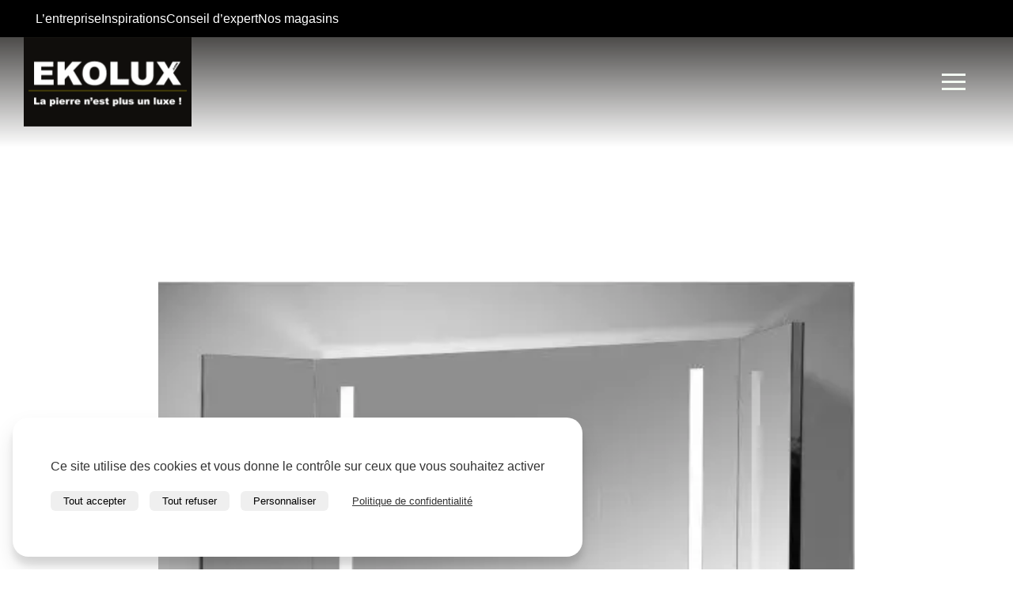

--- FILE ---
content_type: text/html; charset=UTF-8
request_url: https://ekolux.com/produit/miroir-led-tryptique/
body_size: 15783
content:
<!doctype html>
<html lang="fr-FR">
  <head>
  <meta charset="utf-8">
  <meta http-equiv="x-ua-compatible" content="ie=edge">
  <meta name="viewport" content="width=device-width, initial-scale=1, shrink-to-fit=no">
  <title>MIROIR LED TRYPTIQUE | Ekolux</title>
<meta name='robots' content='max-image-preview:large' />
	<style>img:is([sizes="auto" i], [sizes^="auto," i]) { contain-intrinsic-size: 3000px 1500px }</style>
	<link rel='stylesheet' id='wp-block-library-css' href='https://ekolux.com/wp/wp-includes/css/dist/block-library/style.min.css' type='text/css' media='all' />
<style id='global-styles-inline-css' type='text/css'>
:root{--wp--preset--aspect-ratio--square: 1;--wp--preset--aspect-ratio--4-3: 4/3;--wp--preset--aspect-ratio--3-4: 3/4;--wp--preset--aspect-ratio--3-2: 3/2;--wp--preset--aspect-ratio--2-3: 2/3;--wp--preset--aspect-ratio--16-9: 16/9;--wp--preset--aspect-ratio--9-16: 9/16;--wp--preset--color--black: #000000;--wp--preset--color--cyan-bluish-gray: #abb8c3;--wp--preset--color--white: #ffffff;--wp--preset--color--pale-pink: #f78da7;--wp--preset--color--vivid-red: #cf2e2e;--wp--preset--color--luminous-vivid-orange: #ff6900;--wp--preset--color--luminous-vivid-amber: #fcb900;--wp--preset--color--light-green-cyan: #7bdcb5;--wp--preset--color--vivid-green-cyan: #00d084;--wp--preset--color--pale-cyan-blue: #8ed1fc;--wp--preset--color--vivid-cyan-blue: #0693e3;--wp--preset--color--vivid-purple: #9b51e0;--wp--preset--color--grey: #f6f6f6;--wp--preset--color--primary: #ffe800;--wp--preset--color--secondary: #f3faf2;--wp--preset--color--third: #e1e9ef;--wp--preset--color--text-color: #000000;--wp--preset--gradient--vivid-cyan-blue-to-vivid-purple: linear-gradient(135deg,rgba(6,147,227,1) 0%,rgb(155,81,224) 100%);--wp--preset--gradient--light-green-cyan-to-vivid-green-cyan: linear-gradient(135deg,rgb(122,220,180) 0%,rgb(0,208,130) 100%);--wp--preset--gradient--luminous-vivid-amber-to-luminous-vivid-orange: linear-gradient(135deg,rgba(252,185,0,1) 0%,rgba(255,105,0,1) 100%);--wp--preset--gradient--luminous-vivid-orange-to-vivid-red: linear-gradient(135deg,rgba(255,105,0,1) 0%,rgb(207,46,46) 100%);--wp--preset--gradient--very-light-gray-to-cyan-bluish-gray: linear-gradient(135deg,rgb(238,238,238) 0%,rgb(169,184,195) 100%);--wp--preset--gradient--cool-to-warm-spectrum: linear-gradient(135deg,rgb(74,234,220) 0%,rgb(151,120,209) 20%,rgb(207,42,186) 40%,rgb(238,44,130) 60%,rgb(251,105,98) 80%,rgb(254,248,76) 100%);--wp--preset--gradient--blush-light-purple: linear-gradient(135deg,rgb(255,206,236) 0%,rgb(152,150,240) 100%);--wp--preset--gradient--blush-bordeaux: linear-gradient(135deg,rgb(254,205,165) 0%,rgb(254,45,45) 50%,rgb(107,0,62) 100%);--wp--preset--gradient--luminous-dusk: linear-gradient(135deg,rgb(255,203,112) 0%,rgb(199,81,192) 50%,rgb(65,88,208) 100%);--wp--preset--gradient--pale-ocean: linear-gradient(135deg,rgb(255,245,203) 0%,rgb(182,227,212) 50%,rgb(51,167,181) 100%);--wp--preset--gradient--electric-grass: linear-gradient(135deg,rgb(202,248,128) 0%,rgb(113,206,126) 100%);--wp--preset--gradient--midnight: linear-gradient(135deg,rgb(2,3,129) 0%,rgb(40,116,252) 100%);--wp--preset--font-size--small: 13px;--wp--preset--font-size--medium: 20px;--wp--preset--font-size--large: 36px;--wp--preset--font-size--x-large: 42px;--wp--preset--spacing--20: 0.44rem;--wp--preset--spacing--30: 0.67rem;--wp--preset--spacing--40: 1rem;--wp--preset--spacing--50: 1.5rem;--wp--preset--spacing--60: 2.25rem;--wp--preset--spacing--70: 3.38rem;--wp--preset--spacing--80: 5.06rem;--wp--preset--shadow--natural: 6px 6px 9px rgba(0, 0, 0, 0.2);--wp--preset--shadow--deep: 12px 12px 50px rgba(0, 0, 0, 0.4);--wp--preset--shadow--sharp: 6px 6px 0px rgba(0, 0, 0, 0.2);--wp--preset--shadow--outlined: 6px 6px 0px -3px rgba(255, 255, 255, 1), 6px 6px rgba(0, 0, 0, 1);--wp--preset--shadow--crisp: 6px 6px 0px rgba(0, 0, 0, 1);}:where(body) { margin: 0; }.wp-site-blocks > .alignleft { float: left; margin-right: 2em; }.wp-site-blocks > .alignright { float: right; margin-left: 2em; }.wp-site-blocks > .aligncenter { justify-content: center; margin-left: auto; margin-right: auto; }:where(.is-layout-flex){gap: 0.5em;}:where(.is-layout-grid){gap: 0.5em;}.is-layout-flow > .alignleft{float: left;margin-inline-start: 0;margin-inline-end: 2em;}.is-layout-flow > .alignright{float: right;margin-inline-start: 2em;margin-inline-end: 0;}.is-layout-flow > .aligncenter{margin-left: auto !important;margin-right: auto !important;}.is-layout-constrained > .alignleft{float: left;margin-inline-start: 0;margin-inline-end: 2em;}.is-layout-constrained > .alignright{float: right;margin-inline-start: 2em;margin-inline-end: 0;}.is-layout-constrained > .aligncenter{margin-left: auto !important;margin-right: auto !important;}.is-layout-constrained > :where(:not(.alignleft):not(.alignright):not(.alignfull)){margin-left: auto !important;margin-right: auto !important;}body .is-layout-flex{display: flex;}.is-layout-flex{flex-wrap: wrap;align-items: center;}.is-layout-flex > :is(*, div){margin: 0;}body .is-layout-grid{display: grid;}.is-layout-grid > :is(*, div){margin: 0;}body{padding-top: 0px;padding-right: 0px;padding-bottom: 0px;padding-left: 0px;}a:where(:not(.wp-element-button)){text-decoration: underline;}:root :where(.wp-element-button, .wp-block-button__link){background-color: #32373c;border-width: 0;color: #fff;font-family: inherit;font-size: inherit;line-height: inherit;padding: calc(0.667em + 2px) calc(1.333em + 2px);text-decoration: none;}.has-black-color{color: var(--wp--preset--color--black) !important;}.has-cyan-bluish-gray-color{color: var(--wp--preset--color--cyan-bluish-gray) !important;}.has-white-color{color: var(--wp--preset--color--white) !important;}.has-pale-pink-color{color: var(--wp--preset--color--pale-pink) !important;}.has-vivid-red-color{color: var(--wp--preset--color--vivid-red) !important;}.has-luminous-vivid-orange-color{color: var(--wp--preset--color--luminous-vivid-orange) !important;}.has-luminous-vivid-amber-color{color: var(--wp--preset--color--luminous-vivid-amber) !important;}.has-light-green-cyan-color{color: var(--wp--preset--color--light-green-cyan) !important;}.has-vivid-green-cyan-color{color: var(--wp--preset--color--vivid-green-cyan) !important;}.has-pale-cyan-blue-color{color: var(--wp--preset--color--pale-cyan-blue) !important;}.has-vivid-cyan-blue-color{color: var(--wp--preset--color--vivid-cyan-blue) !important;}.has-vivid-purple-color{color: var(--wp--preset--color--vivid-purple) !important;}.has-grey-color{color: var(--wp--preset--color--grey) !important;}.has-primary-color{color: var(--wp--preset--color--primary) !important;}.has-secondary-color{color: var(--wp--preset--color--secondary) !important;}.has-third-color{color: var(--wp--preset--color--third) !important;}.has-text-color-color{color: var(--wp--preset--color--text-color) !important;}.has-black-background-color{background-color: var(--wp--preset--color--black) !important;}.has-cyan-bluish-gray-background-color{background-color: var(--wp--preset--color--cyan-bluish-gray) !important;}.has-white-background-color{background-color: var(--wp--preset--color--white) !important;}.has-pale-pink-background-color{background-color: var(--wp--preset--color--pale-pink) !important;}.has-vivid-red-background-color{background-color: var(--wp--preset--color--vivid-red) !important;}.has-luminous-vivid-orange-background-color{background-color: var(--wp--preset--color--luminous-vivid-orange) !important;}.has-luminous-vivid-amber-background-color{background-color: var(--wp--preset--color--luminous-vivid-amber) !important;}.has-light-green-cyan-background-color{background-color: var(--wp--preset--color--light-green-cyan) !important;}.has-vivid-green-cyan-background-color{background-color: var(--wp--preset--color--vivid-green-cyan) !important;}.has-pale-cyan-blue-background-color{background-color: var(--wp--preset--color--pale-cyan-blue) !important;}.has-vivid-cyan-blue-background-color{background-color: var(--wp--preset--color--vivid-cyan-blue) !important;}.has-vivid-purple-background-color{background-color: var(--wp--preset--color--vivid-purple) !important;}.has-grey-background-color{background-color: var(--wp--preset--color--grey) !important;}.has-primary-background-color{background-color: var(--wp--preset--color--primary) !important;}.has-secondary-background-color{background-color: var(--wp--preset--color--secondary) !important;}.has-third-background-color{background-color: var(--wp--preset--color--third) !important;}.has-text-color-background-color{background-color: var(--wp--preset--color--text-color) !important;}.has-black-border-color{border-color: var(--wp--preset--color--black) !important;}.has-cyan-bluish-gray-border-color{border-color: var(--wp--preset--color--cyan-bluish-gray) !important;}.has-white-border-color{border-color: var(--wp--preset--color--white) !important;}.has-pale-pink-border-color{border-color: var(--wp--preset--color--pale-pink) !important;}.has-vivid-red-border-color{border-color: var(--wp--preset--color--vivid-red) !important;}.has-luminous-vivid-orange-border-color{border-color: var(--wp--preset--color--luminous-vivid-orange) !important;}.has-luminous-vivid-amber-border-color{border-color: var(--wp--preset--color--luminous-vivid-amber) !important;}.has-light-green-cyan-border-color{border-color: var(--wp--preset--color--light-green-cyan) !important;}.has-vivid-green-cyan-border-color{border-color: var(--wp--preset--color--vivid-green-cyan) !important;}.has-pale-cyan-blue-border-color{border-color: var(--wp--preset--color--pale-cyan-blue) !important;}.has-vivid-cyan-blue-border-color{border-color: var(--wp--preset--color--vivid-cyan-blue) !important;}.has-vivid-purple-border-color{border-color: var(--wp--preset--color--vivid-purple) !important;}.has-grey-border-color{border-color: var(--wp--preset--color--grey) !important;}.has-primary-border-color{border-color: var(--wp--preset--color--primary) !important;}.has-secondary-border-color{border-color: var(--wp--preset--color--secondary) !important;}.has-third-border-color{border-color: var(--wp--preset--color--third) !important;}.has-text-color-border-color{border-color: var(--wp--preset--color--text-color) !important;}.has-vivid-cyan-blue-to-vivid-purple-gradient-background{background: var(--wp--preset--gradient--vivid-cyan-blue-to-vivid-purple) !important;}.has-light-green-cyan-to-vivid-green-cyan-gradient-background{background: var(--wp--preset--gradient--light-green-cyan-to-vivid-green-cyan) !important;}.has-luminous-vivid-amber-to-luminous-vivid-orange-gradient-background{background: var(--wp--preset--gradient--luminous-vivid-amber-to-luminous-vivid-orange) !important;}.has-luminous-vivid-orange-to-vivid-red-gradient-background{background: var(--wp--preset--gradient--luminous-vivid-orange-to-vivid-red) !important;}.has-very-light-gray-to-cyan-bluish-gray-gradient-background{background: var(--wp--preset--gradient--very-light-gray-to-cyan-bluish-gray) !important;}.has-cool-to-warm-spectrum-gradient-background{background: var(--wp--preset--gradient--cool-to-warm-spectrum) !important;}.has-blush-light-purple-gradient-background{background: var(--wp--preset--gradient--blush-light-purple) !important;}.has-blush-bordeaux-gradient-background{background: var(--wp--preset--gradient--blush-bordeaux) !important;}.has-luminous-dusk-gradient-background{background: var(--wp--preset--gradient--luminous-dusk) !important;}.has-pale-ocean-gradient-background{background: var(--wp--preset--gradient--pale-ocean) !important;}.has-electric-grass-gradient-background{background: var(--wp--preset--gradient--electric-grass) !important;}.has-midnight-gradient-background{background: var(--wp--preset--gradient--midnight) !important;}.has-small-font-size{font-size: var(--wp--preset--font-size--small) !important;}.has-medium-font-size{font-size: var(--wp--preset--font-size--medium) !important;}.has-large-font-size{font-size: var(--wp--preset--font-size--large) !important;}.has-x-large-font-size{font-size: var(--wp--preset--font-size--x-large) !important;}
:where(.wp-block-post-template.is-layout-flex){gap: 1.25em;}:where(.wp-block-post-template.is-layout-grid){gap: 1.25em;}
:where(.wp-block-columns.is-layout-flex){gap: 2em;}:where(.wp-block-columns.is-layout-grid){gap: 2em;}
:root :where(.wp-block-pullquote){font-size: 1.5em;line-height: 1.6;}
</style>
<link rel='stylesheet' id='aky-gdpr-css' href='https://ekolux.com/app/plugins/aky-gdpr/public/resources/dist/css/main.css' type='text/css' media='all' />
<link rel='stylesheet' id='photoswipe-css' href='https://ekolux.com/app/plugins/woocommerce/assets/css/photoswipe/photoswipe.min.css' type='text/css' media='all' />
<link rel='stylesheet' id='photoswipe-default-skin-css' href='https://ekolux.com/app/plugins/woocommerce/assets/css/photoswipe/default-skin/default-skin.min.css' type='text/css' media='all' />
<link rel='stylesheet' id='woocommerce-layout-css' href='https://ekolux.com/app/plugins/woocommerce/assets/css/woocommerce-layout.css' type='text/css' media='all' />
<link rel='stylesheet' id='woocommerce-smallscreen-css' href='https://ekolux.com/app/plugins/woocommerce/assets/css/woocommerce-smallscreen.css' type='text/css' media='only screen and (max-width: 768px)' />
<link rel='stylesheet' id='woocommerce-general-css' href='https://ekolux.com/app/plugins/woocommerce/assets/css/woocommerce.css' type='text/css' media='all' />
<style id='woocommerce-inline-inline-css' type='text/css'>
.woocommerce form .form-row .required { visibility: visible; }
</style>
<link rel='stylesheet' id='dashicons-css' href='https://ekolux.com/wp/wp-includes/css/dashicons.min.css' type='text/css' media='all' />
<link rel='stylesheet' id='sage/main.css-css' href='https://ekolux.com/app/themes/akyos-sage/dist/styles/main.css' type='text/css' media='all' />
<script type="text/javascript" src="https://ekolux.com/wp/wp-includes/js/jquery/jquery.min.js" id="jquery-core-js"></script>
<script type="text/javascript" src="https://ekolux.com/wp/wp-includes/js/jquery/jquery-migrate.min.js" id="jquery-migrate-js"></script>
<script type="text/javascript" src="https://ekolux.com/app/plugins/woocommerce/assets/js/jquery-blockui/jquery.blockUI.min.js" id="jquery-blockui-js" defer="defer" data-wp-strategy="defer"></script>
<script type="text/javascript" id="wc-add-to-cart-js-extra">
/* <![CDATA[ */
var wc_add_to_cart_params = {"ajax_url":"\/wp\/wp-admin\/admin-ajax.php","wc_ajax_url":"\/?wc-ajax=%%endpoint%%","i18n_view_cart":"View cart","cart_url":"https:\/\/ekolux.com","is_cart":"","cart_redirect_after_add":"no"};
/* ]]> */
</script>
<script type="text/javascript" src="https://ekolux.com/app/plugins/woocommerce/assets/js/frontend/add-to-cart.min.js" id="wc-add-to-cart-js" defer="defer" data-wp-strategy="defer"></script>
<script type="text/javascript" src="https://ekolux.com/app/plugins/woocommerce/assets/js/zoom/jquery.zoom.min.js" id="zoom-js" defer="defer" data-wp-strategy="defer"></script>
<script type="text/javascript" src="https://ekolux.com/app/plugins/woocommerce/assets/js/flexslider/jquery.flexslider.min.js" id="flexslider-js" defer="defer" data-wp-strategy="defer"></script>
<script type="text/javascript" src="https://ekolux.com/app/plugins/woocommerce/assets/js/photoswipe/photoswipe.min.js" id="photoswipe-js" defer="defer" data-wp-strategy="defer"></script>
<script type="text/javascript" src="https://ekolux.com/app/plugins/woocommerce/assets/js/photoswipe/photoswipe-ui-default.min.js" id="photoswipe-ui-default-js" defer="defer" data-wp-strategy="defer"></script>
<script type="text/javascript" id="wc-single-product-js-extra">
/* <![CDATA[ */
var wc_single_product_params = {"i18n_required_rating_text":"Please select a rating","review_rating_required":"yes","flexslider":{"rtl":false,"animation":"slide","smoothHeight":true,"directionNav":false,"controlNav":"thumbnails","slideshow":false,"animationSpeed":500,"animationLoop":false,"allowOneSlide":false},"zoom_enabled":"1","zoom_options":[],"photoswipe_enabled":"1","photoswipe_options":{"shareEl":false,"closeOnScroll":false,"history":false,"hideAnimationDuration":0,"showAnimationDuration":0},"flexslider_enabled":"1"};
/* ]]> */
</script>
<script type="text/javascript" src="https://ekolux.com/app/plugins/woocommerce/assets/js/frontend/single-product.min.js" id="wc-single-product-js" defer="defer" data-wp-strategy="defer"></script>
<script type="text/javascript" src="https://ekolux.com/app/plugins/woocommerce/assets/js/js-cookie/js.cookie.min.js" id="js-cookie-js" defer="defer" data-wp-strategy="defer"></script>
<script type="text/javascript" id="woocommerce-js-extra">
/* <![CDATA[ */
var woocommerce_params = {"ajax_url":"\/wp\/wp-admin\/admin-ajax.php","wc_ajax_url":"\/?wc-ajax=%%endpoint%%"};
/* ]]> */
</script>
<script type="text/javascript" src="https://ekolux.com/app/plugins/woocommerce/assets/js/frontend/woocommerce.min.js" id="woocommerce-js" defer="defer" data-wp-strategy="defer"></script>
<script type="text/javascript" src="https://ekolux.com/app/plugins/aky-gdpr/public/resources/vendor/tarteaucitronjs/tarteaucitron.js" id="aky-gdpr_tac-js"></script>
<script type="text/javascript" src="https://ekolux.com/app/plugins/aky-gdpr/public/resources/dist/js/main.js" id="aky-gdpr-js"></script>
<link rel="https://api.w.org/" href="https://ekolux.com/wp-json/" /><link rel="alternate" title="JSON" type="application/json" href="https://ekolux.com/wp-json/wp/v2/product/3592" /><link rel="EditURI" type="application/rsd+xml" title="RSD" href="https://ekolux.com/wp/xmlrpc.php?rsd" />
<link rel='shortlink' href='https://ekolux.com/?p=3592' />
<link rel="alternate" title="oEmbed (JSON)" type="application/json+oembed" href="https://ekolux.com/wp-json/oembed/1.0/embed?url=https%3A%2F%2Fekolux.com%2Fproduit%2Fmiroir-led-tryptique%2F" />
<link rel="alternate" title="oEmbed (XML)" type="text/xml+oembed" href="https://ekolux.com/wp-json/oembed/1.0/embed?url=https%3A%2F%2Fekolux.com%2Fproduit%2Fmiroir-led-tryptique%2F&#038;format=xml" />
			<link rel="preload" href="https://ekolux.com/app/plugins/hustle/assets/hustle-ui/fonts/hustle-icons-font.woff2" as="font" type="font/woff2" crossorigin>
				<script>
			document.documentElement.className = document.documentElement.className.replace('no-js', 'js');
		</script>
				<style>
			.no-js img.lazyload {
				display: none;
			}

			figure.wp-block-image img.lazyloading {
				min-width: 150px;
			}

			.lazyload,
			.lazyloading {
				--smush-placeholder-width: 100px;
				--smush-placeholder-aspect-ratio: 1/1;
				width: var(--smush-placeholder-width) !important;
				aspect-ratio: var(--smush-placeholder-aspect-ratio) !important;
			}

						.lazyload, .lazyloading {
				opacity: 0;
			}

			.lazyloaded {
				opacity: 1;
				transition: opacity 400ms;
				transition-delay: 0ms;
			}

					</style>
		<style> :root {--primary:#ffe800;--primary-red:255;--primary-green:232;--primary-blue:0;--primary-hue:55;--primary-saturation:100%;--primary-lightness:50%;--secondary:#f3faf2;--secondary-red:243;--secondary-green:250;--secondary-blue:242;--secondary-hue:113;--secondary-saturation:44%;--secondary-lightness:96%;--third:#e1e9ef;--third-red:225;--third-green:233;--third-blue:239;--third-hue:206;--third-saturation:30%;--third-lightness:91%;--text:#100e0c;--text-red:16;--text-green:14;--text-blue:12;--text-hue:30;--text-saturation:14%;--text-lightness:5%;--black:#100e0c;--black-red:16;--black-green:14;--black-blue:12;--black-hue:30;--black-saturation:14%;--black-lightness:5%;--white:#fff;--white-red:255;--white-green:255;--white-blue:255;--white-hue:0;--white-saturation:0%;--white-lightness:100%;--grey:#f6f6f6;--grey-red:246;--grey-green:246;--grey-blue:246;--grey-hue:0;--grey-saturation:0%;--grey-lightness:96%;}</style>	<noscript><style>.woocommerce-product-gallery{ opacity: 1 !important; }</style></noscript>
	<!-- SEO meta tags powered by SmartCrawl https://wpmudev.com/project/smartcrawl-wordpress-seo/ -->
<link rel="canonical" href="https://ekolux.com/produit/miroir-led-tryptique/" />
<meta name="description" content="Contour miroir Portes avec charnières Eclairage intérieur Interrupteur tactile Norme IP44 120 LED/mètre 4200°K 5 Watt Dimensions : 900 x 35 x 650 mm" />
<script type="application/ld+json">{"@context":"https:\/\/schema.org","@graph":[{"@type":"Organization","@id":"https:\/\/ekolux.com\/wp\/#schema-publishing-organization","url":"https:\/\/ekolux.com\/wp","name":"Ekolux"},{"@type":"WebSite","@id":"https:\/\/ekolux.com\/wp\/#schema-website","url":"https:\/\/ekolux.com\/wp","name":"Ekolux","encoding":"UTF-8","potentialAction":{"@type":"SearchAction","target":"https:\/\/ekolux.com\/search\/{search_term_string}\/","query-input":"required name=search_term_string"}},{"@type":"BreadcrumbList","@id":"https:\/\/ekolux.com\/produit\/miroir-led-tryptique?page&product=miroir-led-tryptique&post_type=product&name=miroir-led-tryptique\/#breadcrumb","itemListElement":[{"@type":"ListItem","position":1,"name":"Home","item":"https:\/\/ekolux.com\/wp"},{"@type":"ListItem","position":2,"name":"Nos produits","item":"https:\/\/ekolux.com\/nos-produits\/"},{"@type":"ListItem","position":3,"name":"MIROIR LED TRYPTIQUE"}]},{"@type":"Person","@id":"https:\/\/ekolux.com\/author\/admin_ekolux\/#schema-author","name":"admin_ekolux","url":"https:\/\/ekolux.com\/author\/admin_ekolux\/"}]}</script>
<meta property="og:type" content="og:product" />
<meta property="og:url" content="https://ekolux.com/produit/miroir-led-tryptique/" />
<meta property="og:title" content="MIROIR LED TRYPTIQUE | Ekolux" />
<meta property="og:description" content="Contour miroir Portes avec charnières Eclairage intérieur Interrupteur tactile Norme IP44 120 LED/mètre 4200°K 5 Watt Dimensions : 900 x 35 x 650 mm" />
<meta property="og:image" content="https://ekolux.com/app/uploads/2023/02/miroi-tryptique-a-led-tri900l.jpg" />
<meta property="og:image:width" content="500" />
<meta property="og:image:height" content="500" />
<meta property="og:availability" content="instock" />
<meta property="product:availability" content="instock" />
<meta name="twitter:card" content="summary_large_image" />
<meta name="twitter:title" content="MIROIR LED TRYPTIQUE | Ekolux" />
<meta name="twitter:description" content="Contour miroir Portes avec charnières Eclairage intérieur Interrupteur tactile Norme IP44 120 LED/mètre 4200°K 5 Watt Dimensions : 900 x 35 x 650 mm" />
<meta name="twitter:image" content="https://ekolux.com/app/uploads/2023/02/miroi-tryptique-a-led-tri900l.jpg" />
<!-- /SEO -->
<style id="hustle-module-2-0-styles" class="hustle-module-styles hustle-module-styles-2">@media screen and (min-width: 783px) {.hustle-ui:not(.hustle-size--small).module_id_2 .hustle-popup-content {max-width: 650px;max-height: 552px;max-height: 552px;overflow-y: auto;}}@media screen and (min-width: 783px) {.hustle-ui:not(.hustle-size--small).module_id_2 .hustle-popup-content .hustle-info {max-height: calc(100% - 30px);}} .hustle-ui.module_id_2  {padding-right: 10px;padding-left: 10px;}.hustle-ui.module_id_2  .hustle-popup-content .hustle-info,.hustle-ui.module_id_2  .hustle-popup-content .hustle-optin {padding-top: 10px;padding-bottom: 10px;} .hustle-ui.module_id_2 .hustle-layout {margin: 0px 0px 0px 0px;padding: 0px 0px 0px 0px;border-width: 0px 0px 0px 0px;border-style: solid;border-color: #DADADA;border-radius: 0px 0px 0px 0px;overflow: hidden;background-color: #38454E;-moz-box-shadow: 0px 0px 0px 0px rgba(0,0,0,0);-webkit-box-shadow: 0px 0px 0px 0px rgba(0,0,0,0);box-shadow: 0px 0px 0px 0px rgba(0,0,0,0);background-image: url(https://ekolux.com/app/smush-webp/2024/07/8m²-EKOLUX.jpg.webp);background-repeat: no-repeat;background-size: cover;background-position: center center;background-clip: padding-box;} .hustle-ui.module_id_2 .hustle-layout .hustle-layout-header {padding: 20px 20px 20px 20px;border-width: 0px 0px 1px 0px;border-style: solid;border-color: rgba(0,0,0,0.16);border-radius: 0px 0px 0px 0px;background-color: rgba(0,0,0,0);-moz-box-shadow: 0px 0px 0px 0px rgba(0,0,0,0);-webkit-box-shadow: 0px 0px 0px 0px rgba(0,0,0,0);box-shadow: 0px 0px 0px 0px rgba(0,0,0,0);} .hustle-ui.module_id_2 .hustle-layout .hustle-layout-content {padding: 0px 0px 0px 0px;border-width: 0px 0px 0px 0px;border-style: solid;border-radius: 0px 0px 0px 0px;border-color: rgba(0,0,0,0);background-color: #5D7380;-moz-box-shadow: 0px 0px 0px 0px rgba(0,0,0,0);-webkit-box-shadow: 0px 0px 0px 0px rgba(0,0,0,0);box-shadow: 0px 0px 0px 0px rgba(0,0,0,0);}.hustle-ui.module_id_2 .hustle-main-wrapper {position: relative;padding:32px 0 0;} .hustle-ui.module_id_2 .hustle-layout .hustle-layout-footer {padding: 1px 20px 20px 20px;border-width: 0px 0px 0px 0px;border-style: solid;border-color: rgba(0,0,0,0);border-radius: 0px 0px 0px 0px;background-color: rgba(0,0,0,0.16);-moz-box-shadow: 0px 0px 0px 0px rgba(0,0,0,0);-webkit-box-shadow: 0px 0px 0px 0px rgba(0,0,0,0);box-shadow: 0px 0px 0px 0px rgba(0,0,0,0);}button.hustle-button-close .hustle-icon-close:before {font-size: inherit;}.hustle-ui.module_id_2 button.hustle-button-close {color: #38C5B5;background: transparent;border-radius: 0;position: absolute;z-index: 1;display: block;width: 32px;height: 32px;right: 0;left: auto;top: 0;bottom: auto;transform: unset;}.hustle-ui.module_id_2 button.hustle-button-close .hustle-icon-close {font-size: 12px;}.hustle-ui.module_id_2 button.hustle-button-close:hover {color: #49E2D1;}.hustle-ui.module_id_2 button.hustle-button-close:focus {color: #49E2D1;}.hustle-ui.module_id_2 .hustle-popup-mask {background-color: rgba(51,51,51,0.9);}.hustle-ui.hustle_module_id_2[data-id="2"] .hustle-layout{ height:  500px;}</style><link rel="icon" href="https://ekolux.com/app/smush-webp/2022/11/cropped-Groupe-1263-1-32x32.png.webp" sizes="32x32" />
<link rel="icon" href="https://ekolux.com/app/smush-webp/2022/11/cropped-Groupe-1263-1-192x192.png.webp" sizes="192x192" />
<link rel="apple-touch-icon" href="https://ekolux.com/app/smush-webp/2022/11/cropped-Groupe-1263-1-180x180.png.webp" />
<meta name="msapplication-TileImage" content="https://ekolux.com/app/uploads/2022/11/cropped-Groupe-1263-1-270x270.png" />
		<style type="text/css" id="wp-custom-css">
			.single-post img.alignleft {
	float:left;
	margin: 0 15px 0 0;
}

.single-post img.alignright {
	float:right;
	margin: 0 0 0 15px;
}
		</style>
		            <script type="text/javascript" class="aky-gdpr-script" defer>

                    
                tarteaucitron.init({
                    //"privacyUrl": "//",
                    //"hashtag": "#tarteaucitron",
                    //"cookieName": "tartaucitron",
                    //"orientation": "top",
                    //"showAlertSmall": false,
                    //"cookieslist": false,
                    //"adblocker": false,
                    //"AcceptAllCta" : true,
                    //"DenyAllCta" : true,
                    //"highPrivacy": true,
                    //"handleBrowserDNTRequest": false,
                    //"removeCredit": false,
                    //"moreInfoLink": true,
                    //"useExternalCss": true,
                    //"readmoreLink": "/utilisation-des-cookies",

	                "privacyUrl": "/politique-de-confidentialite", /* Privacy policy url */
	                "bodyPosition": "bottom", /* or top to bring it as first element for accessibility */
	                "hashtag": "#tarteaucitron", /* Open the panel with this hashtag */
	                "cookieName": "tarteaucitron", /* Cookie name */
	                "orientation": "top", /* Banner position (top - bottom - middle - popup) */
	                "groupServices": false, /* Group services by category */
	                "showDetailsOnClick": true, /* Click to expand the description */
	                "serviceDefaultState": "wait", /* Default state (true - wait - false) */
	                "showAlertSmall": false, /* Show the small banner on bottom right */
	                "cookieslist": false, /* Show the cookie list */
	                "showIcon": false, /* Show cookie icon to manage cookies */
	                // "iconSrc": "", /* Optional: URL or base64 encoded image */
	                "iconPosition": "BottomRight", /* Position of the icon between BottomRight, BottomLeft, TopRight and TopLeft */
	                "adblocker": false, /* Show a Warning if an adblocker is detected */
	                "DenyAllCta" : true, /* Show the deny all button */
	                "AcceptAllCta" : true, /* Show the accept all button when highPrivacy on */
	                "highPrivacy": true, /* HIGHLY RECOMMANDED Disable auto consent */
	                "handleBrowserDNTRequest": false, /* If Do Not Track == 1, disallow all */
	                "removeCredit": true, /* Remove credit link */
	                "moreInfoLink": true, /* Show more info link */
	                "useExternalCss": true, /* If false, the tarteaucitron.css file will be loaded */
	                "useExternalJs": false, /* If false, the tarteaucitron.services.js file will be loaded */
	                // "cookieDomain": ".my-multisite-domaine.fr", /* Shared cookie for subdomain website */
	                "readmoreLink": "/utilisation-des-cookies", /* Change the default readmore link pointing to tarteaucitron.io */
	                "mandatory": true, /* Show a message about mandatory cookies */
	                "mandatoryCta": true, /* Show the disabled accept button when mandatory on */
	                // "customCloserId": "", /* Optional a11y: Custom element ID used to open the panel */
	                "googleConsentMode": true, /* Enable Google Consent Mode v2 for Google ads and GA4 */
	                "partnersList": false /* Details the number of partners on the popup and middle banner */
                });
            </script>
            
</head>
  <body class="wp-singular product-template-default single single-product postid-3592 wp-theme-akyos-sageresources theme-akyos-sage/resources woocommerce woocommerce-page woocommerce-no-js miroir-led-tryptique app-data index-data singular-data single-data single-product-data single-product-miroir-led-tryptique-data">
        <header class="banner">
  <div class="header-subheader">
                  <div class="menu-menu-subheader-container"><ul id="menu-menu-subheader" class="nav"><li id="menu-item-3924" class="menu-item menu-item-type-custom menu-item-object-custom menu-item-3924"><a href="/#entreprise">L&rsquo;entreprise</a></li>
<li id="menu-item-3922" class="menu-item menu-item-type-post_type menu-item-object-page menu-item-3922"><a href="https://ekolux.com/inspirations/">Inspirations</a></li>
<li id="menu-item-3923" class="menu-item menu-item-type-post_type menu-item-object-page menu-item-3923"><a href="https://ekolux.com/conseil-et-pose/">Conseil d’expert</a></li>
<li id="menu-item-3925" class="menu-item menu-item-type-custom menu-item-object-custom menu-item-3925"><a href="/#nos-magasins">Nos magasins</a></li>
</ul></div>
          </div>
  <div class="header-wrapper">
    <a class="brand" href="https://ekolux.com/">
      <img width="213" height="114" data-src="https://ekolux.com/app/smush-webp/2022/10/ekolux-logo.png.webp" class="attachment-full size-full lazyload" alt="" decoding="async" src="[data-uri]" style="--smush-placeholder-width: 213px; --smush-placeholder-aspect-ratio: 213/114;" />
    </a>
    <div class="nav">
      <div id="burger"><span></span></div>
      <nav class="nav-primary">
                  <div class="menu-menu-principal-container"><ul id="menu-menu-principal" class="nav"><li id="menu-item-3940" class="menu-item menu-item-type-taxonomy menu-item-object-product_cat menu-item-has-children menu-item-3940"><a href="https://ekolux.com/categorie-produit/carrelage/">Carrelage</a>
<ul class="sub-menu">
	<li id="menu-item-3953" class="menu-item menu-item-type-taxonomy menu-item-object-product_cat menu-item-3953"><a href="https://ekolux.com/categorie-produit/carrelage/exterieur-sol-mur/">Extérieur sol &amp; mur</a></li>
	<li id="menu-item-3954" class="menu-item menu-item-type-taxonomy menu-item-object-product_cat menu-item-3954"><a href="https://ekolux.com/categorie-produit/carrelage/interieur-sol-mur/">Intérieur sol &amp; mur</a></li>
</ul>
</li>
<li id="menu-item-3942" class="menu-item menu-item-type-taxonomy menu-item-object-product_cat menu-item-has-children menu-item-3942"><a href="https://ekolux.com/categorie-produit/pierre-naturelle/">Pierre naturelle</a>
<ul class="sub-menu">
	<li id="menu-item-3957" class="menu-item menu-item-type-taxonomy menu-item-object-product_cat menu-item-3957"><a href="https://ekolux.com/categorie-produit/pierre-naturelle/margelle-de-piscine/">Margelle de piscine</a></li>
	<li id="menu-item-3958" class="menu-item menu-item-type-taxonomy menu-item-object-product_cat menu-item-3958"><a href="https://ekolux.com/categorie-produit/pierre-naturelle/parement-mural/">Parement mural</a></li>
	<li id="menu-item-3956" class="menu-item menu-item-type-taxonomy menu-item-object-product_cat menu-item-3956"><a href="https://ekolux.com/categorie-produit/pierre-naturelle/marche/">Marche</a></li>
	<li id="menu-item-3955" class="menu-item menu-item-type-taxonomy menu-item-object-product_cat menu-item-3955"><a href="https://ekolux.com/categorie-produit/pierre-naturelle/decoration-pierre-sol-mur/">Décoration Pierre Sol &amp; Mur</a></li>
	<li id="menu-item-3959" class="menu-item menu-item-type-taxonomy menu-item-object-product_cat menu-item-3959"><a href="https://ekolux.com/categorie-produit/pierre-naturelle/pierre-naturelle-sol-mur-exterieur-sol-mur/">Pierre naturelle Sol &amp; Mur</a></li>
</ul>
</li>
<li id="menu-item-3941" class="menu-item menu-item-type-taxonomy menu-item-object-product_cat current-product-ancestor current-menu-parent current-product-parent menu-item-has-children menu-item-3941"><a href="https://ekolux.com/categorie-produit/bain-et-cuisine/">Bain &amp; Cuisine</a>
<ul class="sub-menu">
	<li id="menu-item-3961" class="menu-item menu-item-type-taxonomy menu-item-object-product_cat menu-item-3961"><a href="https://ekolux.com/categorie-produit/bain-et-cuisine/meuble-salle-de-bain-2/">Meuble</a></li>
	<li id="menu-item-3964" class="menu-item menu-item-type-taxonomy menu-item-object-product_cat menu-item-3964"><a href="https://ekolux.com/categorie-produit/bain-et-cuisine/receveur/">Receveur</a></li>
	<li id="menu-item-3967" class="menu-item menu-item-type-taxonomy menu-item-object-product_cat menu-item-3967"><a href="https://ekolux.com/categorie-produit/bain-et-cuisine/vasque-salle-de-bain-2/">Vasque et évier en pierre</a></li>
	<li id="menu-item-3966" class="menu-item menu-item-type-taxonomy menu-item-object-product_cat menu-item-3966"><a href="https://ekolux.com/categorie-produit/bain-et-cuisine/vasque-ceramique/">Vasque céramique</a></li>
	<li id="menu-item-3965" class="menu-item menu-item-type-taxonomy menu-item-object-product_cat menu-item-3965"><a href="https://ekolux.com/categorie-produit/bain-et-cuisine/robinetterie/">Robinetterie</a></li>
	<li id="menu-item-3963" class="menu-item menu-item-type-taxonomy menu-item-object-product_cat menu-item-3963"><a href="https://ekolux.com/categorie-produit/bain-et-cuisine/paroi-de-douche/">Paroi de douche</a></li>
	<li id="menu-item-3960" class="menu-item menu-item-type-taxonomy menu-item-object-product_cat menu-item-3960"><a href="https://ekolux.com/categorie-produit/bain-et-cuisine/colonne-de-douche/">Colonne de douche</a></li>
	<li id="menu-item-3962" class="menu-item menu-item-type-taxonomy menu-item-object-product_cat current-product-ancestor current-menu-parent current-product-parent menu-item-3962"><a href="https://ekolux.com/categorie-produit/bain-et-cuisine/miroir/">Miroir</a></li>
</ul>
</li>
<li id="menu-item-3950" class="menu-item menu-item-type-post_type menu-item-object-page menu-item-3950"><a href="https://ekolux.com/colles-joints-entretien/">Colles &#038; joints</a></li>
<li id="menu-item-255" class="menu-item menu-item-type-post_type menu-item-object-page menu-item-255"><a href="https://ekolux.com/devis-et-contact/">Devis et contact</a></li>
</ul></div>
              </nav>
      <nav class="nav-primary mobile">
                  <div class="menu-menu-mobile-container"><ul id="menu-menu-mobile" class="nav"><li id="menu-item-3986" class="menu-item menu-item-type-custom menu-item-object-custom menu-item-3986"><a href="/#entreprise">L&rsquo;entreprise</a></li>
<li id="menu-item-3987" class="menu-item menu-item-type-custom menu-item-object-custom menu-item-has-children menu-item-3987"><a href="/#nos-magasins">Nos magasins</a>
<ul class="sub-menu">
	<li id="menu-item-3995" class="menu-item menu-item-type-post_type menu-item-object-shops menu-item-3995"><a href="https://ekolux.com/nos-magasins/marsannay-la-cote/">Dijon</a></li>
	<li id="menu-item-3993" class="menu-item menu-item-type-post_type menu-item-object-shops menu-item-3993"><a href="https://ekolux.com/nos-magasins/chalon-sur-saone/">Chalon-sur-Saône</a></li>
</ul>
</li>
<li id="menu-item-3983" class="menu-item menu-item-type-post_type menu-item-object-page menu-item-3983"><a href="https://ekolux.com/conseil-et-pose/">Conseil d’expert</a></li>
<li id="menu-item-3984" class="menu-item menu-item-type-post_type menu-item-object-page menu-item-3984"><a href="https://ekolux.com/inspirations/">Inspirations</a></li>
<li id="menu-item-3988" class="menu-item menu-item-type-taxonomy menu-item-object-product_cat menu-item-3988"><a href="https://ekolux.com/categorie-produit/carrelage/">Carrelage</a></li>
<li id="menu-item-3990" class="menu-item menu-item-type-taxonomy menu-item-object-product_cat menu-item-3990"><a href="https://ekolux.com/categorie-produit/pierre-naturelle/">Pierre naturelle</a></li>
<li id="menu-item-3989" class="menu-item menu-item-type-taxonomy menu-item-object-product_cat current-product-ancestor current-menu-parent current-product-parent menu-item-3989"><a href="https://ekolux.com/categorie-produit/bain-et-cuisine/">Bain &amp; Cuisine</a></li>
<li id="menu-item-3981" class="menu-item menu-item-type-post_type menu-item-object-page menu-item-3981"><a href="https://ekolux.com/colles-joints-entretien/">Colles &#038; joints</a></li>
<li id="menu-item-3982" class="menu-item menu-item-type-post_type menu-item-object-page menu-item-3982"><a href="https://ekolux.com/devis-et-contact/">Devis et contact</a></li>
</ul></div>
              </nav>
    </div>
  </div>
</header>
    <div class="wrap" role="document">
      <div class="content">
        <main class="main">
          
  <div class="wc-single-product-page _container">

    <div
class="divider custom_height"
style="--cs_height_desktop: 200px; --cs_height_tablet: 120px; --cs_height_mobile: 80px;"
></div>



          <div class="woocommerce-notices-wrapper"></div>

<div class="wc-single-product">
  <div class="left">
    <div class="product-image">
      <div class="woocommerce-product-gallery woocommerce-product-gallery--with-images woocommerce-product-gallery--columns-4 images" data-columns="4" style="opacity: 0; transition: opacity .25s ease-in-out;">
	<div class="woocommerce-product-gallery__wrapper">
		<div data-thumb="https://ekolux.com/app/smush-webp/2023/02/miroi-tryptique-a-led-tri900l-100x100.jpg.webp" data-thumb-alt="" class="woocommerce-product-gallery__image"><a href="https://ekolux.com/app/smush-webp/2023/02/miroi-tryptique-a-led-tri900l.jpg.webp"><img loading="lazy" width="500" height="500" src="https://ekolux.com/app/smush-webp/2023/02/miroi-tryptique-a-led-tri900l.jpg.webp" class="wp-post-image" alt="" title="miroi-tryptique-a-led-tri900l" data-caption="" data-src="https://ekolux.com/app/smush-webp/2023/02/miroi-tryptique-a-led-tri900l.jpg.webp" data-large_image="https://ekolux.com/app/smush-webp/2023/02/miroi-tryptique-a-led-tri900l.jpg.webp" data-large_image_width="500" data-large_image_height="500" decoding="async" fetchpriority="high" srcset="https://ekolux.com/app/smush-webp/2023/02/miroi-tryptique-a-led-tri900l.jpg.webp 500w, https://ekolux.com/app/smush-webp/2023/02/miroi-tryptique-a-led-tri900l-300x300.jpg.webp 300w, https://ekolux.com/app/smush-webp/2023/02/miroi-tryptique-a-led-tri900l-100x100.jpg.webp 100w, https://ekolux.com/app/smush-webp/2023/02/miroi-tryptique-a-led-tri900l-150x150.jpg.webp 150w" sizes="(max-width: 500px) 100vw, 500px" /></a></div>	</div>
</div>
    </div>
  </div>
  <div class="right">
    <div class="product-summary">
      <h1 class="product_title entry-title">MIROIR LED TRYPTIQUE</h1><p class="price"></p>
<div class="product_meta">

	
	
	<span class="posted_in">Categories: <a href="https://ekolux.com/categorie-produit/bain-et-cuisine/" rel="tag">Bain &amp; Cuisine</a>, <a href="https://ekolux.com/categorie-produit/bain-et-cuisine/miroir/" rel="tag">Miroir</a></span>
	
	
</div>
      <p class="description">
        <div class="layoutArea">
<div class="column">

Contour miroir
Portes avec charnières
Eclairage intérieur
Interrupteur tactile
Norme IP44
120 LED/mètre
4200°K
5 Watt

</div>
</div>
<div class="layoutArea">
<div class="column">

Dimensions : 900 x 35 x 650 mm

</div>
</div>
      </p>
    </div>
  <div class="button">
    <a href="/devis-et-contact" class="btn btn-primary">Ce produit m'intéresse</a>
  </div>
  </div>
</div>


    
    </main></div>
    <div
class="divider custom_height"
style="--cs_height_desktop: 50px; --cs_height_tablet: 30px; --cs_height_mobile: 20px;"
></div>

  </div>

        </main>
              </div>
    </div>
        <footer style="--footer-bg-color: #100e0c" class="content-info pt-5">
  <div class="_container">

    <div class="row row-1">
      <a href="https://ekolux.com" class="logo">
        <img width="213" height="114" data-src="https://ekolux.com/app/smush-webp/2022/10/ekolux-logo.png.webp" class="attachment-full size-full lazyload" alt="" decoding="async" src="[data-uri]" style="--smush-placeholder-width: 213px; --smush-placeholder-aspect-ratio: 213/114;" />
      </a>
    </div>

    <div class="row row-2">
      <div class="col col-1">
        <a class="btn btn-third no-center" href="https://ekolux.com/devis-et-contact/">
          Devis et contact
        </a>
        <div class="icon-wrapper">
                    <svg width="24" height="24" stroke-width="1.5" viewBox="0 0 24 24" fill="none" xmlns="http://www.w3.org/2000/svg">
<path d="M12 16.01L12.01 15.9989" stroke="currentColor" stroke-linecap="round" stroke-linejoin="round"/>
<path d="M7 19.4V4.6C7 4.26863 7.26863 4 7.6 4H16.4C16.7314 4 17 4.26863 17 4.6V19.4C17 19.7314 16.7314 20 16.4 20H7.6C7.26863 20 7 19.7314 7 19.4Z" stroke="currentColor" stroke-width="1.5"/>
</svg>

          <a href="tel:+33380510815">03 80 51 08 15</a>
        </div>
        <div class="icon-wrapper">
          <svg width="24" height="24" stroke-width="1.5" viewBox="0 0 24 24" fill="none" xmlns="http://www.w3.org/2000/svg">
<path d="M8 19C9.10457 19 10 18.1046 10 17C10 15.8954 9.10457 15 8 15C6.89543 15 6 15.8954 6 17C6 18.1046 6.89543 19 8 19Z" stroke="currentColor"   stroke-miterlimit="1.5" stroke-linecap="round" stroke-linejoin="round"/>
<path d="M18 19C19.1046 19 20 18.1046 20 17C20 15.8954 19.1046 15 18 15C16.8954 15 16 15.8954 16 17C16 18.1046 16.8954 19 18 19Z" stroke="currentColor"   stroke-miterlimit="1.5" stroke-linecap="round" stroke-linejoin="round"/>
<path d="M10.05 17H15V6.6C15 6.26863 14.7314 6 14.4 6H1" stroke="currentColor"   stroke-linecap="round"/>
<path d="M5.65 17H3.6C3.26863 17 3 16.7314 3 16.4V11.5" stroke="currentColor"   stroke-linecap="round"/>
<path d="M2 9L6 9" stroke="currentColor"   stroke-linecap="round" stroke-linejoin="round"/>
<path d="M15 9H20.6101C20.8472 9 21.0621 9.13964 21.1584 9.35632L22.9483 13.3836C22.9824 13.4604 23 13.5434 23 13.6273V16.4C23 16.7314 22.7314 17 22.4 17H20.5" stroke="currentColor"   stroke-linecap="round"/>
<path d="M15 17H16" stroke="currentColor"   stroke-linecap="round"/>
</svg>

          <p class="bold">Livraison partout en France</p>
        </div>
      </div>

      <div class="col col-2">
        <div class="menu-menu-footer-container"><ul id="menu-menu-footer" class="nav"><li id="menu-item-3863" class="menu-item menu-item-type-post_type menu-item-object-page menu-item-home menu-item-3863"><a href="https://ekolux.com/">Accueil</a></li>
<li id="menu-item-3864" class="menu-item menu-item-type-post_type menu-item-object-page menu-item-3864"><a href="https://ekolux.com/colles-joints-entretien/">Colles – Joints – Entretien</a></li>
<li id="menu-item-3865" class="menu-item menu-item-type-post_type menu-item-object-page menu-item-3865"><a href="https://ekolux.com/conseil-et-pose/">Conseil d’expert</a></li>
<li id="menu-item-3866" class="menu-item menu-item-type-post_type menu-item-object-page menu-item-3866"><a href="https://ekolux.com/devis-et-contact/">Devis et contact</a></li>
<li id="menu-item-5128" class="menu-item menu-item-type-custom menu-item-object-custom menu-item-5128"><a href="https://ekolux.com/categorie-produit/carrelage/">Extérieur &#038; piscines</a></li>
<li id="menu-item-3868" class="menu-item menu-item-type-post_type menu-item-object-page menu-item-3868"><a href="https://ekolux.com/inspirations/">Inspirations</a></li>
<li id="menu-item-5129" class="menu-item menu-item-type-custom menu-item-object-custom menu-item-5129"><a href="https://ekolux.com/categorie-produit/pierre-naturelle/">Intérieur</a></li>
<li id="menu-item-3870" class="menu-item menu-item-type-post_type menu-item-object-page current_page_parent menu-item-3870"><a href="https://ekolux.com/nos-produits/">Nos produits</a></li>
<li id="menu-item-3871" class="menu-item menu-item-type-post_type menu-item-object-page menu-item-3871"><a href="https://ekolux.com/offres-a-saisir/">À saisir</a></li>
</ul></div>
      </div>

                            <div class="col col-3">
          <p class="bold">Dijon</p>
          <p>
            165 bis, Les Portes du Sud<br />
 Zone ActiSud, Rue en Charmois<br />

            21160 Marsannay-la-Côte <br>
            France <br>
            Tel : <a href="tel:+33380510815" class="link">03 80 51 08 15</a>
          </p>
        </div>
                              <div class="col col-4">
          <p class="bold">Chalon-sur-Saône</p>
          <p>
            14 Rue de la Guerlande<br />

            71880 Châtenoy-le-Royal <br>
            France <br>
            Tel : <a href="tel:+33385436257" class="link">03 85 43 62 57</a>
          </p>
        </div>
                  </div>

























  </div>

  <div class="bottom-footer">
    <p> Copyright © 2022 Ekolux - Tous droits réservés - <a href="https://ekolux.com/mentions-legales/">Mentions légales</a> - <a href="https://ekolux.com/privacy-policy/">Politique de gestion des données</a> -
      Une création <a href="https://akyos.com/">Akyos Communication</a></p>
  </div>

</footer>
    <script type="speculationrules">
{"prefetch":[{"source":"document","where":{"and":[{"href_matches":"\/*"},{"not":{"href_matches":["\/wp\/wp-*.php","\/wp\/wp-admin\/*","\/app\/uploads\/*","\/app\/*","\/app\/plugins\/*","\/app\/themes\/akyos-sage\/resources\/*","\/*\\?(.+)"]}},{"not":{"selector_matches":"a[rel~=\"nofollow\"]"}},{"not":{"selector_matches":".no-prefetch, .no-prefetch a"}}]},"eagerness":"conservative"}]}
</script>

    <!-- This file should primarily consist of HTML with a little bit of PHP. -->
    <div id="akyCookiesGestion"
         class="aky-cookies-logo"
         onclick="tarteaucitron.userInterface.openPanel();"
    >
        <img src="[data-uri]
" alt="cookie">    </div>

            <script type="text/javascript" defer>
            tarteaucitron.user.multiplegoogletagmanagerId = ['GTM-MMMMXM3','GTM-5G3RH9N'];
            (tarteaucitron.job = tarteaucitron.job || []).push('multiplegoogletagmanager');

			// ADS
            (tarteaucitron.job = tarteaucitron.job || []).push('gcmadsuserdata');
            (tarteaucitron.job = tarteaucitron.job || []).push('gcmadstorage');

            // Analytics
            (tarteaucitron.job = tarteaucitron.job || []).push('gcmanalyticsstorage');
            (tarteaucitron.job = tarteaucitron.job || []).push('gcmpersonalization');
            (tarteaucitron.job = tarteaucitron.job || []).push('gcmfunctionality');
            (tarteaucitron.job = tarteaucitron.job || []).push('gcmsecurity');
        </script>
                    <script type="application/javascript">
                jQuery( 'div.woocommerce-product-gallery.images' ).on( 'click', 'div.flex-viewport figure' , function(){
                    jQuery( this ).closest( '.woocommerce-product-gallery' ).find( '.woocommerce-product-gallery__trigger' ).trigger( 'click' );
                });
            </script>
            <div
				id="hustle-popup-id-2"
				class="hustle-ui hustle-popup hustle-palette--gray_slate hustle_module_id_2 module_id_2  "
				
			data-id="2"
			data-render-id="0"
			data-tracking="enabled"
			
				role="dialog"
				aria-modal="true"
				data-intro="fadeIn"
				data-outro="fadeOut"
				data-overlay-close="1"
				data-close-delay="false"
				
				style="opacity: 0;"
			><div class="hustle-popup-mask hustle-optin-mask" aria-hidden="true"></div><div class="hustle-popup-content"><div class="hustle-info hustle-info--default"><div class="hustle-main-wrapper"><div class="hustle-layout"><button class="hustle-button-icon hustle-button-close has-background">
			<span class="hustle-icon-close" aria-hidden="true"></span>
			<span class="hustle-screen-reader">Close this module</span>
		</button></div></div></div></div></div>
<div class="pswp" tabindex="-1" role="dialog" aria-hidden="true">
	<div class="pswp__bg"></div>
	<div class="pswp__scroll-wrap">
		<div class="pswp__container">
			<div class="pswp__item"></div>
			<div class="pswp__item"></div>
			<div class="pswp__item"></div>
		</div>
		<div class="pswp__ui pswp__ui--hidden">
			<div class="pswp__top-bar">
				<div class="pswp__counter"></div>
				<button class="pswp__button pswp__button--close" aria-label="Close (Esc)"></button>
				<button class="pswp__button pswp__button--share" aria-label="Share"></button>
				<button class="pswp__button pswp__button--fs" aria-label="Toggle fullscreen"></button>
				<button class="pswp__button pswp__button--zoom" aria-label="Zoom in/out"></button>
				<div class="pswp__preloader">
					<div class="pswp__preloader__icn">
						<div class="pswp__preloader__cut">
							<div class="pswp__preloader__donut"></div>
						</div>
					</div>
				</div>
			</div>
			<div class="pswp__share-modal pswp__share-modal--hidden pswp__single-tap">
				<div class="pswp__share-tooltip"></div>
			</div>
			<button class="pswp__button pswp__button--arrow--left" aria-label="Previous (arrow left)"></button>
			<button class="pswp__button pswp__button--arrow--right" aria-label="Next (arrow right)"></button>
			<div class="pswp__caption">
				<div class="pswp__caption__center"></div>
			</div>
		</div>
	</div>
</div>
	<script type='text/javascript'>
		(function () {
			var c = document.body.className;
			c = c.replace(/woocommerce-no-js/, 'woocommerce-js');
			document.body.className = c;
		})();
	</script>
	<link rel='stylesheet' id='wc-blocks-style-css' href='https://ekolux.com/app/plugins/woocommerce/assets/client/blocks/wc-blocks.css' type='text/css' media='all' />
<link rel='stylesheet' id='hustle_icons-css' href='https://ekolux.com/app/plugins/hustle/assets/hustle-ui/css/hustle-icons.min.css' type='text/css' media='all' />
<link rel='stylesheet' id='hustle_global-css' href='https://ekolux.com/app/plugins/hustle/assets/hustle-ui/css/hustle-global.min.css' type='text/css' media='all' />
<link rel='stylesheet' id='hustle_info-css' href='https://ekolux.com/app/plugins/hustle/assets/hustle-ui/css/hustle-info.min.css' type='text/css' media='all' />
<link rel='stylesheet' id='hustle_popup-css' href='https://ekolux.com/app/plugins/hustle/assets/hustle-ui/css/hustle-popup.min.css' type='text/css' media='all' />
<script type="text/javascript" src="https://ekolux.com/app/plugins/woocommerce/assets/js/sourcebuster/sourcebuster.min.js" id="sourcebuster-js-js"></script>
<script type="text/javascript" id="wc-order-attribution-js-extra">
/* <![CDATA[ */
var wc_order_attribution = {"params":{"lifetime":1.0e-5,"session":30,"ajaxurl":"https:\/\/ekolux.com\/wp\/wp-admin\/admin-ajax.php","prefix":"wc_order_attribution_","allowTracking":true},"fields":{"source_type":"current.typ","referrer":"current_add.rf","utm_campaign":"current.cmp","utm_source":"current.src","utm_medium":"current.mdm","utm_content":"current.cnt","utm_id":"current.id","utm_term":"current.trm","session_entry":"current_add.ep","session_start_time":"current_add.fd","session_pages":"session.pgs","session_count":"udata.vst","user_agent":"udata.uag"}};
/* ]]> */
</script>
<script type="text/javascript" src="https://ekolux.com/app/plugins/woocommerce/assets/js/frontend/order-attribution.min.js" id="wc-order-attribution-js"></script>
<script type="text/javascript" id="hui_scripts-js-extra">
/* <![CDATA[ */
var hustleSettings = {"mobile_breakpoint":"782"};
/* ]]> */
</script>
<script type="text/javascript" src="https://ekolux.com/app/plugins/hustle/assets/hustle-ui/js/hustle-ui.min.js" id="hui_scripts-js"></script>
<script type="text/javascript" src="https://ekolux.com/wp/wp-includes/js/underscore.min.js" id="underscore-js"></script>
<script type="text/javascript" id="hustle_front-js-extra">
/* <![CDATA[ */
var Modules = [{"settings":{"auto_close_success_message":"0","triggers":{"on_time_delay":"1","on_time_unit":"seconds","on_scroll":"scrolled","on_scroll_page_percent":20,"on_scroll_css_selector":"","enable_on_click_element":"1","on_click_element":"","enable_on_click_shortcode":"1","on_exit_intent_per_session":"1","on_exit_intent_delayed_time":"0","on_exit_intent_delayed_unit":"seconds","on_adblock_delay":"0","on_adblock_delay_unit":"seconds","trigger":["time"]},"animation_in":"fadeIn","animation_out":"fadeOut","after_close":"keep_show","expiration":365,"expiration_unit":"days","after_optin_expiration":365,"after_optin_expiration_unit":"days","after_cta_expiration":365,"after_cta2_expiration":365,"after_cta_expiration_unit":"days","after_cta2_expiration_unit":"days","on_submit":"nothing","on_submit_delay":"5","on_submit_delay_unit":"seconds","close_cta":"0","close_cta_time":"0","close_cta_unit":"seconds","hide_after_cta":"keep_show","hide_after_cta2":"keep_show","hide_after_subscription":"keep_show","is_schedule":"1","schedule":{"not_schedule_start":"1","start_date":"07\/03\/2024","start_hour":"12","start_minute":"00","start_meridiem_offset":"am","not_schedule_end":"0","end_date":"8\/10\/2024","end_hour":"11","end_minute":"59","end_meridiem_offset":"pm","active_days":"all","week_days":[],"is_active_all_day":"1","day_start_hour":"01","day_start_minute":"00","day_start_meridiem_offset":"am","day_end_hour":"11","day_end_minute":"59","day_end_meridiem_offset":"pm","time_to_use":"server","custom_timezone":"UTC"},"allow_scroll_page":"0","close_on_background_click":"1","auto_hide":"0","auto_hide_unit":"seconds","auto_hide_time":"5","after_close_trigger":["click_close_icon","click_outside"]},"module_id":"2","blog_id":"0","module_name":"Liquidation Marsannay","module_type":"popup","active":"1","module_mode":"informational","avoidStaticCache":true}];
var incOpt = {"conditional_tags":{"is_single":true,"is_singular":true,"is_tag":false,"is_category":false,"is_author":false,"is_date":false,"is_post_type_archive":false,"is_404":false,"is_front_page":false,"is_search":false,"is_product_tag":false,"is_product_category":false,"is_shop":false,"is_woocommerce":true,"is_checkout":false,"is_cart":false,"is_account_page":false,"order-received":false},"is_admin":"","real_page_id":"","thereferrer":"","actual_url":"ekolux.com\/produit\/miroir-led-tryptique\/","full_actual_url":"https:\/\/ekolux.com\/produit\/miroir-led-tryptique\/","native_share_enpoints":{"facebook":"https:\/\/www.facebook.com\/sharer\/sharer.php?u=https%3A%2F%2Fekolux.com%2Fproduit%2Fmiroir-led-tryptique","twitter":"https:\/\/twitter.com\/intent\/tweet?url=https%3A%2F%2Fekolux.com%2Fproduit%2Fmiroir-led-tryptique&text=MIROIR%20LED%20TRYPTIQUE","pinterest":"https:\/\/www.pinterest.com\/pin\/create\/button\/?url=https%3A%2F%2Fekolux.com%2Fproduit%2Fmiroir-led-tryptique","reddit":"https:\/\/www.reddit.com\/submit?url=https%3A%2F%2Fekolux.com%2Fproduit%2Fmiroir-led-tryptique","linkedin":"https:\/\/www.linkedin.com\/shareArticle?mini=true&url=https%3A%2F%2Fekolux.com%2Fproduit%2Fmiroir-led-tryptique","vkontakte":"https:\/\/vk.com\/share.php?url=https%3A%2F%2Fekolux.com%2Fproduit%2Fmiroir-led-tryptique","whatsapp":"https:\/\/api.whatsapp.com\/send?text=https%3A%2F%2Fekolux.com%2Fproduit%2Fmiroir-led-tryptique","email":"mailto:?subject=MIROIR%20LED%20TRYPTIQUE&body=https%3A%2F%2Fekolux.com%2Fproduit%2Fmiroir-led-tryptique"},"ajaxurl":"https:\/\/ekolux.com\/wp\/wp-admin\/admin-ajax.php","page_id":"3592","page_slug":"produit-miroir-led-tryptique","is_upfront":"","script_delay":"3000"};
/* ]]> */
</script>
<script type="text/javascript" src="https://ekolux.com/app/plugins/hustle/assets/js/front.min.js" id="hustle_front-js"></script>
<script type="text/javascript" src="https://ekolux.com/app/plugins/wp-smush-pro/app/assets/js/smush-lazy-load.min.js" id="smush-lazy-load-js"></script>
<script type="text/javascript" src="https://ekolux.com/app/themes/akyos-sage/dist/scripts/main.js" id="sage/main.js-js"></script>
  </body>
</html>


--- FILE ---
content_type: text/css
request_url: https://ekolux.com/app/themes/akyos-sage/dist/styles/main.css
body_size: 21869
content:
/**
 * Swiper 8.4.4
 * Most modern mobile touch slider and framework with hardware accelerated transitions
 * https://swiperjs.com
 *
 * Copyright 2014-2022 Vladimir Kharlampidi
 *
 * Released under the MIT License
 *
 * Released on: October 12, 2022
 */

@font-face{font-family:swiper-icons;src:url('data:application/font-woff;charset=utf-8;base64, [base64]//wADZ2x5ZgAAAywAAADMAAAD2MHtryVoZWFkAAABbAAAADAAAAA2E2+eoWhoZWEAAAGcAAAAHwAAACQC9gDzaG10eAAAAigAAAAZAAAArgJkABFsb2NhAAAC0AAAAFoAAABaFQAUGG1heHAAAAG8AAAAHwAAACAAcABAbmFtZQAAA/gAAAE5AAACXvFdBwlwb3N0AAAFNAAAAGIAAACE5s74hXjaY2BkYGAAYpf5Hu/j+W2+MnAzMYDAzaX6QjD6/4//Bxj5GA8AuRwMYGkAPywL13jaY2BkYGA88P8Agx4j+/8fQDYfA1AEBWgDAIB2BOoAeNpjYGRgYNBh4GdgYgABEMnIABJzYNADCQAACWgAsQB42mNgYfzCOIGBlYGB0YcxjYGBwR1Kf2WQZGhhYGBiYGVmgAFGBiQQkOaawtDAoMBQxXjg/wEGPcYDDA4wNUA2CCgwsAAAO4EL6gAAeNpj2M0gyAACqxgGNWBkZ2D4/wMA+xkDdgAAAHjaY2BgYGaAYBkGRgYQiAHyGMF8FgYHIM3DwMHABGQrMOgyWDLEM1T9/w8UBfEMgLzE////P/5//f/V/xv+r4eaAAeMbAxwIUYmIMHEgKYAYjUcsDAwsLKxc3BycfPw8jEQA/[base64]/uznmfPFBNODM2K7MTQ45YEAZqGP81AmGGcF3iPqOop0r1SPTaTbVkfUe4HXj97wYE+yNwWYxwWu4v1ugWHgo3S1XdZEVqWM7ET0cfnLGxWfkgR42o2PvWrDMBSFj/IHLaF0zKjRgdiVMwScNRAoWUoH78Y2icB/yIY09An6AH2Bdu/UB+yxopYshQiEvnvu0dURgDt8QeC8PDw7Fpji3fEA4z/PEJ6YOB5hKh4dj3EvXhxPqH/SKUY3rJ7srZ4FZnh1PMAtPhwP6fl2PMJMPDgeQ4rY8YT6Gzao0eAEA409DuggmTnFnOcSCiEiLMgxCiTI6Cq5DZUd3Qmp10vO0LaLTd2cjN4fOumlc7lUYbSQcZFkutRG7g6JKZKy0RmdLY680CDnEJ+UMkpFFe1RN7nxdVpXrC4aTtnaurOnYercZg2YVmLN/d/gczfEimrE/fs/bOuq29Zmn8tloORaXgZgGa78yO9/cnXm2BpaGvq25Dv9S4E9+5SIc9PqupJKhYFSSl47+Qcr1mYNAAAAeNptw0cKwkAAAMDZJA8Q7OUJvkLsPfZ6zFVERPy8qHh2YER+3i/BP83vIBLLySsoKimrqKqpa2hp6+jq6RsYGhmbmJqZSy0sraxtbO3sHRydnEMU4uR6yx7JJXveP7WrDycAAAAAAAH//wACeNpjYGRgYOABYhkgZgJCZgZNBkYGLQZtIJsFLMYAAAw3ALgAeNolizEKgDAQBCchRbC2sFER0YD6qVQiBCv/H9ezGI6Z5XBAw8CBK/m5iQQVauVbXLnOrMZv2oLdKFa8Pjuru2hJzGabmOSLzNMzvutpB3N42mNgZGBg4GKQYzBhYMxJLMlj4GBgAYow/P/PAJJhLM6sSoWKfWCAAwDAjgbRAAB42mNgYGBkAIIbCZo5IPrmUn0hGA0AO8EFTQAA');font-weight:400;font-style:normal}:root{--swiper-theme-color:#007aff}.swiper{margin-left:auto;margin-right:auto;position:relative;overflow:hidden;list-style:none;padding:0;z-index:1}.swiper-vertical>.swiper-wrapper{-webkit-box-orient:vertical;-webkit-box-direction:normal;-ms-flex-direction:column;flex-direction:column}.swiper-wrapper{position:relative;width:100%;height:100%;z-index:1;display:-webkit-box;display:-ms-flexbox;display:flex;-webkit-transition-property:-webkit-transform;transition-property:-webkit-transform;-o-transition-property:-o-transform;transition-property:transform;transition-property:transform, -webkit-transform, -o-transform;-webkit-box-sizing:content-box;box-sizing:content-box}.swiper-android .swiper-slide,.swiper-wrapper{-webkit-transform:translate3d(0px,0,0);transform:translate3d(0px,0,0)}.swiper-pointer-events{-ms-touch-action:pan-y;touch-action:pan-y}.swiper-pointer-events.swiper-vertical{-ms-touch-action:pan-x;touch-action:pan-x}.swiper-slide{-ms-flex-negative:0;flex-shrink:0;width:100%;height:100%;position:relative;-webkit-transition-property:-webkit-transform;transition-property:-webkit-transform;-o-transition-property:-o-transform;transition-property:transform;transition-property:transform, -webkit-transform, -o-transform}.swiper-slide-invisible-blank{visibility:hidden}.swiper-autoheight,.swiper-autoheight .swiper-slide{height:auto}.swiper-autoheight .swiper-wrapper{-webkit-box-align:start;-ms-flex-align:start;align-items:flex-start;-webkit-transition-property:height,-webkit-transform;transition-property:height,-webkit-transform;-o-transition-property:height,-o-transform;transition-property:transform,height;transition-property:transform,height,-webkit-transform,-o-transform}.swiper-backface-hidden .swiper-slide{-webkit-transform:translateZ(0);transform:translateZ(0);-webkit-backface-visibility:hidden;backface-visibility:hidden}.swiper-3d,.swiper-3d.swiper-css-mode .swiper-wrapper{-webkit-perspective:1200px;perspective:1200px}.swiper-3d .swiper-cube-shadow,.swiper-3d .swiper-slide,.swiper-3d .swiper-slide-shadow,.swiper-3d .swiper-slide-shadow-bottom,.swiper-3d .swiper-slide-shadow-left,.swiper-3d .swiper-slide-shadow-right,.swiper-3d .swiper-slide-shadow-top,.swiper-3d .swiper-wrapper{-webkit-transform-style:preserve-3d;transform-style:preserve-3d}.swiper-3d .swiper-slide-shadow,.swiper-3d .swiper-slide-shadow-bottom,.swiper-3d .swiper-slide-shadow-left,.swiper-3d .swiper-slide-shadow-right,.swiper-3d .swiper-slide-shadow-top{position:absolute;left:0;top:0;width:100%;height:100%;pointer-events:none;z-index:10}.swiper-3d .swiper-slide-shadow{background:rgba(0,0,0,.15)}.swiper-3d .swiper-slide-shadow-left{background-image:-webkit-gradient(linear,right top, left top,from(rgba(0,0,0,.5)),to(rgba(0,0,0,0)));background-image:-webkit-linear-gradient(right,rgba(0,0,0,.5),rgba(0,0,0,0));background-image:-o-linear-gradient(right,rgba(0,0,0,.5),rgba(0,0,0,0));background-image:linear-gradient(to left,rgba(0,0,0,.5),rgba(0,0,0,0))}.swiper-3d .swiper-slide-shadow-right{background-image:-webkit-gradient(linear,left top, right top,from(rgba(0,0,0,.5)),to(rgba(0,0,0,0)));background-image:-webkit-linear-gradient(left,rgba(0,0,0,.5),rgba(0,0,0,0));background-image:-o-linear-gradient(left,rgba(0,0,0,.5),rgba(0,0,0,0));background-image:linear-gradient(to right,rgba(0,0,0,.5),rgba(0,0,0,0))}.swiper-3d .swiper-slide-shadow-top{background-image:-webkit-gradient(linear,left bottom, left top,from(rgba(0,0,0,.5)),to(rgba(0,0,0,0)));background-image:-webkit-linear-gradient(bottom,rgba(0,0,0,.5),rgba(0,0,0,0));background-image:-o-linear-gradient(bottom,rgba(0,0,0,.5),rgba(0,0,0,0));background-image:linear-gradient(to top,rgba(0,0,0,.5),rgba(0,0,0,0))}.swiper-3d .swiper-slide-shadow-bottom{background-image:-webkit-gradient(linear,left top, left bottom,from(rgba(0,0,0,.5)),to(rgba(0,0,0,0)));background-image:-webkit-linear-gradient(top,rgba(0,0,0,.5),rgba(0,0,0,0));background-image:-o-linear-gradient(top,rgba(0,0,0,.5),rgba(0,0,0,0));background-image:linear-gradient(to bottom,rgba(0,0,0,.5),rgba(0,0,0,0))}.swiper-css-mode>.swiper-wrapper{overflow:auto;scrollbar-width:none;-ms-overflow-style:none}.swiper-css-mode>.swiper-wrapper::-webkit-scrollbar{display:none}.swiper-css-mode>.swiper-wrapper>.swiper-slide{scroll-snap-align:start start}.swiper-horizontal.swiper-css-mode>.swiper-wrapper{-ms-scroll-snap-type:x mandatory;scroll-snap-type:x mandatory}.swiper-vertical.swiper-css-mode>.swiper-wrapper{-ms-scroll-snap-type:y mandatory;scroll-snap-type:y mandatory}.swiper-centered>.swiper-wrapper::before{content:'';-ms-flex-negative:0;flex-shrink:0;-webkit-box-ordinal-group:10000;-ms-flex-order:9999;order:9999}.swiper-centered.swiper-horizontal>.swiper-wrapper>.swiper-slide:first-child{-webkit-margin-start:var(--swiper-centered-offset-before);margin-inline-start:var(--swiper-centered-offset-before)}.swiper-centered.swiper-horizontal>.swiper-wrapper::before{height:100%;min-height:1px;width:var(--swiper-centered-offset-after)}.swiper-centered.swiper-vertical>.swiper-wrapper>.swiper-slide:first-child{-webkit-margin-before:var(--swiper-centered-offset-before);margin-block-start:var(--swiper-centered-offset-before)}.swiper-centered.swiper-vertical>.swiper-wrapper::before{width:100%;min-width:1px;height:var(--swiper-centered-offset-after)}.swiper-centered>.swiper-wrapper>.swiper-slide{scroll-snap-align:center center}.swiper-virtual .swiper-slide{-webkit-backface-visibility:hidden;-webkit-transform:translateZ(0);transform:translateZ(0)}.swiper-virtual.swiper-css-mode .swiper-wrapper::after{content:'';position:absolute;left:0;top:0;pointer-events:none}.swiper-virtual.swiper-css-mode.swiper-horizontal .swiper-wrapper::after{height:1px;width:var(--swiper-virtual-size)}.swiper-virtual.swiper-css-mode.swiper-vertical .swiper-wrapper::after{width:1px;height:var(--swiper-virtual-size)}:root{--swiper-navigation-size:44px}.swiper-button-next,.swiper-button-prev{position:absolute;top:50%;width:calc(var(--swiper-navigation-size)/ 44 * 27);height:var(--swiper-navigation-size);margin-top:calc(0px - (var(--swiper-navigation-size)/ 2));z-index:10;cursor:pointer;display:-webkit-box;display:-ms-flexbox;display:flex;-webkit-box-align:center;-ms-flex-align:center;align-items:center;-webkit-box-pack:center;-ms-flex-pack:center;justify-content:center;color:var(--swiper-navigation-color,var(--swiper-theme-color))}.swiper-button-next.swiper-button-disabled,.swiper-button-prev.swiper-button-disabled{opacity:.35;cursor:auto;pointer-events:none}.swiper-button-next.swiper-button-hidden,.swiper-button-prev.swiper-button-hidden{opacity:0;cursor:auto;pointer-events:none}.swiper-navigation-disabled .swiper-button-next,.swiper-navigation-disabled .swiper-button-prev{display:none!important}.swiper-button-next:after,.swiper-button-prev:after{font-family:swiper-icons;font-size:var(--swiper-navigation-size);text-transform:none!important;letter-spacing:0;font-variant:initial;line-height:1}.swiper-button-prev,.swiper-rtl .swiper-button-next{left:10px;right:auto}.swiper-button-prev:after,.swiper-rtl .swiper-button-next:after{content:'prev'}.swiper-button-next,.swiper-rtl .swiper-button-prev{right:10px;left:auto}.swiper-button-next:after,.swiper-rtl .swiper-button-prev:after{content:'next'}.swiper-button-lock{display:none}.swiper-pagination{position:absolute;text-align:center;-webkit-transition:.3s opacity;-o-transition:.3s opacity;transition:.3s opacity;-webkit-transform:translate3d(0,0,0);transform:translate3d(0,0,0);z-index:10}.swiper-pagination.swiper-pagination-hidden{opacity:0}.swiper-pagination-disabled>.swiper-pagination,.swiper-pagination.swiper-pagination-disabled{display:none!important}.swiper-horizontal>.swiper-pagination-bullets,.swiper-pagination-bullets.swiper-pagination-horizontal,.swiper-pagination-custom,.swiper-pagination-fraction{bottom:10px;left:0;width:100%}.swiper-pagination-bullets-dynamic{overflow:hidden;font-size:0}.swiper-pagination-bullets-dynamic .swiper-pagination-bullet{-webkit-transform:scale(.33);-o-transform:scale(.33);transform:scale(.33);position:relative}.swiper-pagination-bullets-dynamic .swiper-pagination-bullet-active{-webkit-transform:scale(1);-o-transform:scale(1);transform:scale(1)}.swiper-pagination-bullets-dynamic .swiper-pagination-bullet-active-main{-webkit-transform:scale(1);-o-transform:scale(1);transform:scale(1)}.swiper-pagination-bullets-dynamic .swiper-pagination-bullet-active-prev{-webkit-transform:scale(.66);-o-transform:scale(.66);transform:scale(.66)}.swiper-pagination-bullets-dynamic .swiper-pagination-bullet-active-prev-prev{-webkit-transform:scale(.33);-o-transform:scale(.33);transform:scale(.33)}.swiper-pagination-bullets-dynamic .swiper-pagination-bullet-active-next{-webkit-transform:scale(.66);-o-transform:scale(.66);transform:scale(.66)}.swiper-pagination-bullets-dynamic .swiper-pagination-bullet-active-next-next{-webkit-transform:scale(.33);-o-transform:scale(.33);transform:scale(.33)}.swiper-pagination-bullet{width:var(--swiper-pagination-bullet-width,var(--swiper-pagination-bullet-size,8px));height:var(--swiper-pagination-bullet-height,var(--swiper-pagination-bullet-size,8px));display:inline-block;border-radius:50%;background:var(--swiper-pagination-bullet-inactive-color,#000);opacity:var(--swiper-pagination-bullet-inactive-opacity, .2)}button.swiper-pagination-bullet{border:none;margin:0;padding:0;-webkit-box-shadow:none;box-shadow:none;-webkit-appearance:none;-moz-appearance:none;appearance:none}.swiper-pagination-clickable .swiper-pagination-bullet{cursor:pointer}.swiper-pagination-bullet:only-child{display:none!important}.swiper-pagination-bullet-active{opacity:var(--swiper-pagination-bullet-opacity, 1);background:var(--swiper-pagination-color,var(--swiper-theme-color))}.swiper-pagination-vertical.swiper-pagination-bullets,.swiper-vertical>.swiper-pagination-bullets{right:10px;top:50%;-webkit-transform:translate3d(0px,-50%,0);transform:translate3d(0px,-50%,0)}.swiper-pagination-vertical.swiper-pagination-bullets .swiper-pagination-bullet,.swiper-vertical>.swiper-pagination-bullets .swiper-pagination-bullet{margin:var(--swiper-pagination-bullet-vertical-gap,6px) 0;display:block}.swiper-pagination-vertical.swiper-pagination-bullets.swiper-pagination-bullets-dynamic,.swiper-vertical>.swiper-pagination-bullets.swiper-pagination-bullets-dynamic{top:50%;-webkit-transform:translateY(-50%);-o-transform:translateY(-50%);transform:translateY(-50%);width:8px}.swiper-pagination-vertical.swiper-pagination-bullets.swiper-pagination-bullets-dynamic .swiper-pagination-bullet,.swiper-vertical>.swiper-pagination-bullets.swiper-pagination-bullets-dynamic .swiper-pagination-bullet{display:inline-block;-webkit-transition:.2s transform,.2s top;-o-transition:.2s transform,.2s top;transition:.2s transform,.2s top}.swiper-horizontal>.swiper-pagination-bullets .swiper-pagination-bullet,.swiper-pagination-horizontal.swiper-pagination-bullets .swiper-pagination-bullet{margin:0 var(--swiper-pagination-bullet-horizontal-gap,4px)}.swiper-horizontal>.swiper-pagination-bullets.swiper-pagination-bullets-dynamic,.swiper-pagination-horizontal.swiper-pagination-bullets.swiper-pagination-bullets-dynamic{left:50%;-webkit-transform:translateX(-50%);-o-transform:translateX(-50%);transform:translateX(-50%);white-space:nowrap}.swiper-horizontal>.swiper-pagination-bullets.swiper-pagination-bullets-dynamic .swiper-pagination-bullet,.swiper-pagination-horizontal.swiper-pagination-bullets.swiper-pagination-bullets-dynamic .swiper-pagination-bullet{-webkit-transition:.2s transform,.2s left;-o-transition:.2s transform,.2s left;transition:.2s transform,.2s left}.swiper-horizontal.swiper-rtl>.swiper-pagination-bullets-dynamic .swiper-pagination-bullet{-webkit-transition:.2s transform,.2s right;-o-transition:.2s transform,.2s right;transition:.2s transform,.2s right}.swiper-pagination-progressbar{background:rgba(0,0,0,.25);position:absolute}.swiper-pagination-progressbar .swiper-pagination-progressbar-fill{background:var(--swiper-pagination-color,var(--swiper-theme-color));position:absolute;left:0;top:0;width:100%;height:100%;-webkit-transform:scale(0);-o-transform:scale(0);transform:scale(0);-webkit-transform-origin:left top;-o-transform-origin:left top;transform-origin:left top}.swiper-rtl .swiper-pagination-progressbar .swiper-pagination-progressbar-fill{-webkit-transform-origin:right top;-o-transform-origin:right top;transform-origin:right top}.swiper-horizontal>.swiper-pagination-progressbar,.swiper-pagination-progressbar.swiper-pagination-horizontal,.swiper-pagination-progressbar.swiper-pagination-vertical.swiper-pagination-progressbar-opposite,.swiper-vertical>.swiper-pagination-progressbar.swiper-pagination-progressbar-opposite{width:100%;height:4px;left:0;top:0}.swiper-horizontal>.swiper-pagination-progressbar.swiper-pagination-progressbar-opposite,.swiper-pagination-progressbar.swiper-pagination-horizontal.swiper-pagination-progressbar-opposite,.swiper-pagination-progressbar.swiper-pagination-vertical,.swiper-vertical>.swiper-pagination-progressbar{width:4px;height:100%;left:0;top:0}.swiper-pagination-lock{display:none}.swiper-scrollbar{border-radius:10px;position:relative;-ms-touch-action:none;background:rgba(0,0,0,.1)}.swiper-scrollbar-disabled>.swiper-scrollbar,.swiper-scrollbar.swiper-scrollbar-disabled{display:none!important}.swiper-horizontal>.swiper-scrollbar,.swiper-scrollbar.swiper-scrollbar-horizontal{position:absolute;left:1%;bottom:3px;z-index:50;height:5px;width:98%}.swiper-scrollbar.swiper-scrollbar-vertical,.swiper-vertical>.swiper-scrollbar{position:absolute;right:3px;top:1%;z-index:50;width:5px;height:98%}.swiper-scrollbar-drag{height:100%;width:100%;position:relative;background:rgba(0,0,0,.5);border-radius:10px;left:0;top:0}.swiper-scrollbar-cursor-drag{cursor:move}.swiper-scrollbar-lock{display:none}.swiper-zoom-container{width:100%;height:100%;display:-webkit-box;display:-ms-flexbox;display:flex;-webkit-box-pack:center;-ms-flex-pack:center;justify-content:center;-webkit-box-align:center;-ms-flex-align:center;align-items:center;text-align:center}.swiper-zoom-container>canvas,.swiper-zoom-container>img,.swiper-zoom-container>svg{max-width:100%;max-height:100%;-o-object-fit:contain;object-fit:contain}.swiper-slide-zoomed{cursor:move}.swiper-lazy-preloader{width:42px;height:42px;position:absolute;left:50%;top:50%;margin-left:-21px;margin-top:-21px;z-index:10;-webkit-transform-origin:50%;-o-transform-origin:50%;transform-origin:50%;-webkit-box-sizing:border-box;box-sizing:border-box;border:4px solid var(--swiper-preloader-color,var(--swiper-theme-color));border-radius:50%;border-top-color:transparent}.swiper-watch-progress .swiper-slide-visible .swiper-lazy-preloader,.swiper:not(.swiper-watch-progress) .swiper-lazy-preloader{-webkit-animation:swiper-preloader-spin 1s infinite linear;-o-animation:swiper-preloader-spin 1s infinite linear;animation:swiper-preloader-spin 1s infinite linear}.swiper-lazy-preloader-white{--swiper-preloader-color:#fff}.swiper-lazy-preloader-black{--swiper-preloader-color:#000}@-webkit-keyframes swiper-preloader-spin{0%{-webkit-transform:rotate(0deg);transform:rotate(0deg)}100%{-webkit-transform:rotate(360deg);transform:rotate(360deg)}}@-o-keyframes swiper-preloader-spin{0%{-o-transform:rotate(0deg);transform:rotate(0deg)}100%{-o-transform:rotate(360deg);transform:rotate(360deg)}}@keyframes swiper-preloader-spin{0%{-webkit-transform:rotate(0deg);-o-transform:rotate(0deg);transform:rotate(0deg)}100%{-webkit-transform:rotate(360deg);-o-transform:rotate(360deg);transform:rotate(360deg)}}.swiper .swiper-notification{position:absolute;left:0;top:0;pointer-events:none;opacity:0;z-index:-1000}.swiper-free-mode>.swiper-wrapper{-webkit-transition-timing-function:ease-out;-o-transition-timing-function:ease-out;transition-timing-function:ease-out;margin:0 auto}.swiper-grid>.swiper-wrapper{-ms-flex-wrap:wrap;flex-wrap:wrap}.swiper-grid-column>.swiper-wrapper{-ms-flex-wrap:wrap;flex-wrap:wrap;-webkit-box-orient:vertical;-webkit-box-direction:normal;-ms-flex-direction:column;flex-direction:column}.swiper-fade.swiper-free-mode .swiper-slide{-webkit-transition-timing-function:ease-out;-o-transition-timing-function:ease-out;transition-timing-function:ease-out}.swiper-fade .swiper-slide{pointer-events:none;-webkit-transition-property:opacity;-o-transition-property:opacity;transition-property:opacity}.swiper-fade .swiper-slide .swiper-slide{pointer-events:none}.swiper-fade .swiper-slide-active,.swiper-fade .swiper-slide-active .swiper-slide-active{pointer-events:auto}.swiper-cube{overflow:visible}.swiper-cube .swiper-slide{pointer-events:none;-webkit-backface-visibility:hidden;backface-visibility:hidden;z-index:1;visibility:hidden;-webkit-transform-origin:0 0;-o-transform-origin:0 0;transform-origin:0 0;width:100%;height:100%}.swiper-cube .swiper-slide .swiper-slide{pointer-events:none}.swiper-cube.swiper-rtl .swiper-slide{-webkit-transform-origin:100% 0;-o-transform-origin:100% 0;transform-origin:100% 0}.swiper-cube .swiper-slide-active,.swiper-cube .swiper-slide-active .swiper-slide-active{pointer-events:auto}.swiper-cube .swiper-slide-active,.swiper-cube .swiper-slide-next,.swiper-cube .swiper-slide-next+.swiper-slide,.swiper-cube .swiper-slide-prev{pointer-events:auto;visibility:visible}.swiper-cube .swiper-slide-shadow-bottom,.swiper-cube .swiper-slide-shadow-left,.swiper-cube .swiper-slide-shadow-right,.swiper-cube .swiper-slide-shadow-top{z-index:0;-webkit-backface-visibility:hidden;backface-visibility:hidden}.swiper-cube .swiper-cube-shadow{position:absolute;left:0;bottom:0px;width:100%;height:100%;opacity:.6;z-index:0}.swiper-cube .swiper-cube-shadow:before{content:'';background:#000;position:absolute;left:0;top:0;bottom:0;right:0;-webkit-filter:blur(50px);filter:blur(50px)}.swiper-flip{overflow:visible}.swiper-flip .swiper-slide{pointer-events:none;-webkit-backface-visibility:hidden;backface-visibility:hidden;z-index:1}.swiper-flip .swiper-slide .swiper-slide{pointer-events:none}.swiper-flip .swiper-slide-active,.swiper-flip .swiper-slide-active .swiper-slide-active{pointer-events:auto}.swiper-flip .swiper-slide-shadow-bottom,.swiper-flip .swiper-slide-shadow-left,.swiper-flip .swiper-slide-shadow-right,.swiper-flip .swiper-slide-shadow-top{z-index:0;-webkit-backface-visibility:hidden;backface-visibility:hidden}.swiper-creative .swiper-slide{-webkit-backface-visibility:hidden;backface-visibility:hidden;overflow:hidden;-webkit-transition-property:opacity,height,-webkit-transform;transition-property:opacity,height,-webkit-transform;-o-transition-property:opacity,height,-o-transform;transition-property:transform,opacity,height;transition-property:transform,opacity,height,-webkit-transform,-o-transform}.swiper-cards{overflow:visible}.swiper-cards .swiper-slide{-webkit-transform-origin:center bottom;-o-transform-origin:center bottom;transform-origin:center bottom;-webkit-backface-visibility:hidden;backface-visibility:hidden;overflow:hidden}
/**
 * Swiper 8.4.4
 * Most modern mobile touch slider and framework with hardware accelerated transitions
 * https://swiperjs.com
 *
 * Copyright 2014-2022 Vladimir Kharlampidi
 *
 * Released under the MIT License
 *
 * Released on: October 12, 2022
 */

@font-face{font-family:swiper-icons;src:url('data:application/font-woff;charset=utf-8;base64, [base64]//wADZ2x5ZgAAAywAAADMAAAD2MHtryVoZWFkAAABbAAAADAAAAA2E2+eoWhoZWEAAAGcAAAAHwAAACQC9gDzaG10eAAAAigAAAAZAAAArgJkABFsb2NhAAAC0AAAAFoAAABaFQAUGG1heHAAAAG8AAAAHwAAACAAcABAbmFtZQAAA/gAAAE5AAACXvFdBwlwb3N0AAAFNAAAAGIAAACE5s74hXjaY2BkYGAAYpf5Hu/j+W2+MnAzMYDAzaX6QjD6/4//Bxj5GA8AuRwMYGkAPywL13jaY2BkYGA88P8Agx4j+/8fQDYfA1AEBWgDAIB2BOoAeNpjYGRgYNBh4GdgYgABEMnIABJzYNADCQAACWgAsQB42mNgYfzCOIGBlYGB0YcxjYGBwR1Kf2WQZGhhYGBiYGVmgAFGBiQQkOaawtDAoMBQxXjg/wEGPcYDDA4wNUA2CCgwsAAAO4EL6gAAeNpj2M0gyAACqxgGNWBkZ2D4/wMA+xkDdgAAAHjaY2BgYGaAYBkGRgYQiAHyGMF8FgYHIM3DwMHABGQrMOgyWDLEM1T9/w8UBfEMgLzE////P/5//f/V/xv+r4eaAAeMbAxwIUYmIMHEgKYAYjUcsDAwsLKxc3BycfPw8jEQA/[base64]/uznmfPFBNODM2K7MTQ45YEAZqGP81AmGGcF3iPqOop0r1SPTaTbVkfUe4HXj97wYE+yNwWYxwWu4v1ugWHgo3S1XdZEVqWM7ET0cfnLGxWfkgR42o2PvWrDMBSFj/IHLaF0zKjRgdiVMwScNRAoWUoH78Y2icB/yIY09An6AH2Bdu/UB+yxopYshQiEvnvu0dURgDt8QeC8PDw7Fpji3fEA4z/PEJ6YOB5hKh4dj3EvXhxPqH/SKUY3rJ7srZ4FZnh1PMAtPhwP6fl2PMJMPDgeQ4rY8YT6Gzao0eAEA409DuggmTnFnOcSCiEiLMgxCiTI6Cq5DZUd3Qmp10vO0LaLTd2cjN4fOumlc7lUYbSQcZFkutRG7g6JKZKy0RmdLY680CDnEJ+UMkpFFe1RN7nxdVpXrC4aTtnaurOnYercZg2YVmLN/d/gczfEimrE/fs/bOuq29Zmn8tloORaXgZgGa78yO9/cnXm2BpaGvq25Dv9S4E9+5SIc9PqupJKhYFSSl47+Qcr1mYNAAAAeNptw0cKwkAAAMDZJA8Q7OUJvkLsPfZ6zFVERPy8qHh2YER+3i/BP83vIBLLySsoKimrqKqpa2hp6+jq6RsYGhmbmJqZSy0sraxtbO3sHRydnEMU4uR6yx7JJXveP7WrDycAAAAAAAH//wACeNpjYGRgYOABYhkgZgJCZgZNBkYGLQZtIJsFLMYAAAw3ALgAeNolizEKgDAQBCchRbC2sFER0YD6qVQiBCv/H9ezGI6Z5XBAw8CBK/m5iQQVauVbXLnOrMZv2oLdKFa8Pjuru2hJzGabmOSLzNMzvutpB3N42mNgZGBg4GKQYzBhYMxJLMlj4GBgAYow/P/PAJJhLM6sSoWKfWCAAwDAjgbRAAB42mNgYGBkAIIbCZo5IPrmUn0hGA0AO8EFTQAA');font-weight:400;font-style:normal}:root{--swiper-theme-color:#007aff}.swiper{margin-left:auto;margin-right:auto;position:relative;overflow:hidden;list-style:none;padding:0;z-index:1}.swiper-vertical>.swiper-wrapper{-webkit-box-orient:vertical;-webkit-box-direction:normal;-ms-flex-direction:column;flex-direction:column}.swiper-wrapper{position:relative;width:100%;height:100%;z-index:1;display:-webkit-box;display:-ms-flexbox;display:flex;-webkit-transition-property:-webkit-transform;transition-property:-webkit-transform;-o-transition-property:-o-transform;transition-property:transform;transition-property:transform, -webkit-transform, -o-transform;-webkit-box-sizing:content-box;box-sizing:content-box}.swiper-android .swiper-slide,.swiper-wrapper{-webkit-transform:translate3d(0px,0,0);transform:translate3d(0px,0,0)}.swiper-pointer-events{-ms-touch-action:pan-y;touch-action:pan-y}.swiper-pointer-events.swiper-vertical{-ms-touch-action:pan-x;touch-action:pan-x}.swiper-slide{-ms-flex-negative:0;flex-shrink:0;width:100%;height:100%;position:relative;-webkit-transition-property:-webkit-transform;transition-property:-webkit-transform;-o-transition-property:-o-transform;transition-property:transform;transition-property:transform, -webkit-transform, -o-transform}.swiper-slide-invisible-blank{visibility:hidden}.swiper-autoheight,.swiper-autoheight .swiper-slide{height:auto}.swiper-autoheight .swiper-wrapper{-webkit-box-align:start;-ms-flex-align:start;align-items:flex-start;-webkit-transition-property:height,-webkit-transform;transition-property:height,-webkit-transform;-o-transition-property:height,-o-transform;transition-property:transform,height;transition-property:transform,height,-webkit-transform,-o-transform}.swiper-backface-hidden .swiper-slide{-webkit-transform:translateZ(0);transform:translateZ(0);-webkit-backface-visibility:hidden;backface-visibility:hidden}.swiper-3d,.swiper-3d.swiper-css-mode .swiper-wrapper{-webkit-perspective:1200px;perspective:1200px}.swiper-3d .swiper-cube-shadow,.swiper-3d .swiper-slide,.swiper-3d .swiper-slide-shadow,.swiper-3d .swiper-slide-shadow-bottom,.swiper-3d .swiper-slide-shadow-left,.swiper-3d .swiper-slide-shadow-right,.swiper-3d .swiper-slide-shadow-top,.swiper-3d .swiper-wrapper{-webkit-transform-style:preserve-3d;transform-style:preserve-3d}.swiper-3d .swiper-slide-shadow,.swiper-3d .swiper-slide-shadow-bottom,.swiper-3d .swiper-slide-shadow-left,.swiper-3d .swiper-slide-shadow-right,.swiper-3d .swiper-slide-shadow-top{position:absolute;left:0;top:0;width:100%;height:100%;pointer-events:none;z-index:10}.swiper-3d .swiper-slide-shadow{background:rgba(0,0,0,.15)}.swiper-3d .swiper-slide-shadow-left{background-image:-webkit-gradient(linear,right top, left top,from(rgba(0,0,0,.5)),to(rgba(0,0,0,0)));background-image:-webkit-linear-gradient(right,rgba(0,0,0,.5),rgba(0,0,0,0));background-image:-o-linear-gradient(right,rgba(0,0,0,.5),rgba(0,0,0,0));background-image:linear-gradient(to left,rgba(0,0,0,.5),rgba(0,0,0,0))}.swiper-3d .swiper-slide-shadow-right{background-image:-webkit-gradient(linear,left top, right top,from(rgba(0,0,0,.5)),to(rgba(0,0,0,0)));background-image:-webkit-linear-gradient(left,rgba(0,0,0,.5),rgba(0,0,0,0));background-image:-o-linear-gradient(left,rgba(0,0,0,.5),rgba(0,0,0,0));background-image:linear-gradient(to right,rgba(0,0,0,.5),rgba(0,0,0,0))}.swiper-3d .swiper-slide-shadow-top{background-image:-webkit-gradient(linear,left bottom, left top,from(rgba(0,0,0,.5)),to(rgba(0,0,0,0)));background-image:-webkit-linear-gradient(bottom,rgba(0,0,0,.5),rgba(0,0,0,0));background-image:-o-linear-gradient(bottom,rgba(0,0,0,.5),rgba(0,0,0,0));background-image:linear-gradient(to top,rgba(0,0,0,.5),rgba(0,0,0,0))}.swiper-3d .swiper-slide-shadow-bottom{background-image:-webkit-gradient(linear,left top, left bottom,from(rgba(0,0,0,.5)),to(rgba(0,0,0,0)));background-image:-webkit-linear-gradient(top,rgba(0,0,0,.5),rgba(0,0,0,0));background-image:-o-linear-gradient(top,rgba(0,0,0,.5),rgba(0,0,0,0));background-image:linear-gradient(to bottom,rgba(0,0,0,.5),rgba(0,0,0,0))}.swiper-css-mode>.swiper-wrapper{overflow:auto;scrollbar-width:none;-ms-overflow-style:none}.swiper-css-mode>.swiper-wrapper::-webkit-scrollbar{display:none}.swiper-css-mode>.swiper-wrapper>.swiper-slide{scroll-snap-align:start start}.swiper-horizontal.swiper-css-mode>.swiper-wrapper{-ms-scroll-snap-type:x mandatory;scroll-snap-type:x mandatory}.swiper-vertical.swiper-css-mode>.swiper-wrapper{-ms-scroll-snap-type:y mandatory;scroll-snap-type:y mandatory}.swiper-centered>.swiper-wrapper::before{content:'';-ms-flex-negative:0;flex-shrink:0;-webkit-box-ordinal-group:10000;-ms-flex-order:9999;order:9999}.swiper-centered.swiper-horizontal>.swiper-wrapper>.swiper-slide:first-child{-webkit-margin-start:var(--swiper-centered-offset-before);margin-inline-start:var(--swiper-centered-offset-before)}.swiper-centered.swiper-horizontal>.swiper-wrapper::before{height:100%;min-height:1px;width:var(--swiper-centered-offset-after)}.swiper-centered.swiper-vertical>.swiper-wrapper>.swiper-slide:first-child{-webkit-margin-before:var(--swiper-centered-offset-before);margin-block-start:var(--swiper-centered-offset-before)}.swiper-centered.swiper-vertical>.swiper-wrapper::before{width:100%;min-width:1px;height:var(--swiper-centered-offset-after)}.swiper-centered>.swiper-wrapper>.swiper-slide{scroll-snap-align:center center}.swiper-virtual .swiper-slide{-webkit-backface-visibility:hidden;-webkit-transform:translateZ(0);transform:translateZ(0)}.swiper-virtual.swiper-css-mode .swiper-wrapper::after{content:'';position:absolute;left:0;top:0;pointer-events:none}.swiper-virtual.swiper-css-mode.swiper-horizontal .swiper-wrapper::after{height:1px;width:var(--swiper-virtual-size)}.swiper-virtual.swiper-css-mode.swiper-vertical .swiper-wrapper::after{width:1px;height:var(--swiper-virtual-size)}:root{--swiper-navigation-size:44px}.swiper-button-next,.swiper-button-prev{position:absolute;top:50%;width:calc(var(--swiper-navigation-size)/ 44 * 27);height:var(--swiper-navigation-size);margin-top:calc(0px - (var(--swiper-navigation-size)/ 2));z-index:10;cursor:pointer;display:-webkit-box;display:-ms-flexbox;display:flex;-webkit-box-align:center;-ms-flex-align:center;align-items:center;-webkit-box-pack:center;-ms-flex-pack:center;justify-content:center;color:var(--swiper-navigation-color,var(--swiper-theme-color))}.swiper-button-next.swiper-button-disabled,.swiper-button-prev.swiper-button-disabled{opacity:.35;cursor:auto;pointer-events:none}.swiper-button-next.swiper-button-hidden,.swiper-button-prev.swiper-button-hidden{opacity:0;cursor:auto;pointer-events:none}.swiper-navigation-disabled .swiper-button-next,.swiper-navigation-disabled .swiper-button-prev{display:none!important}.swiper-button-next:after,.swiper-button-prev:after{font-family:swiper-icons;font-size:var(--swiper-navigation-size);text-transform:none!important;letter-spacing:0;font-variant:initial;line-height:1}.swiper-button-prev,.swiper-rtl .swiper-button-next{left:10px;right:auto}.swiper-button-prev:after,.swiper-rtl .swiper-button-next:after{content:'prev'}.swiper-button-next,.swiper-rtl .swiper-button-prev{right:10px;left:auto}.swiper-button-next:after,.swiper-rtl .swiper-button-prev:after{content:'next'}.swiper-button-lock{display:none}.swiper-pagination{position:absolute;text-align:center;-webkit-transition:.3s opacity;-o-transition:.3s opacity;transition:.3s opacity;-webkit-transform:translate3d(0,0,0);transform:translate3d(0,0,0);z-index:10}.swiper-pagination.swiper-pagination-hidden{opacity:0}.swiper-pagination-disabled>.swiper-pagination,.swiper-pagination.swiper-pagination-disabled{display:none!important}.swiper-horizontal>.swiper-pagination-bullets,.swiper-pagination-bullets.swiper-pagination-horizontal,.swiper-pagination-custom,.swiper-pagination-fraction{bottom:10px;left:0;width:100%}.swiper-pagination-bullets-dynamic{overflow:hidden;font-size:0}.swiper-pagination-bullets-dynamic .swiper-pagination-bullet{-webkit-transform:scale(.33);-o-transform:scale(.33);transform:scale(.33);position:relative}.swiper-pagination-bullets-dynamic .swiper-pagination-bullet-active{-webkit-transform:scale(1);-o-transform:scale(1);transform:scale(1)}.swiper-pagination-bullets-dynamic .swiper-pagination-bullet-active-main{-webkit-transform:scale(1);-o-transform:scale(1);transform:scale(1)}.swiper-pagination-bullets-dynamic .swiper-pagination-bullet-active-prev{-webkit-transform:scale(.66);-o-transform:scale(.66);transform:scale(.66)}.swiper-pagination-bullets-dynamic .swiper-pagination-bullet-active-prev-prev{-webkit-transform:scale(.33);-o-transform:scale(.33);transform:scale(.33)}.swiper-pagination-bullets-dynamic .swiper-pagination-bullet-active-next{-webkit-transform:scale(.66);-o-transform:scale(.66);transform:scale(.66)}.swiper-pagination-bullets-dynamic .swiper-pagination-bullet-active-next-next{-webkit-transform:scale(.33);-o-transform:scale(.33);transform:scale(.33)}.swiper-pagination-bullet{width:var(--swiper-pagination-bullet-width,var(--swiper-pagination-bullet-size,8px));height:var(--swiper-pagination-bullet-height,var(--swiper-pagination-bullet-size,8px));display:inline-block;border-radius:50%;background:var(--swiper-pagination-bullet-inactive-color,#000);opacity:var(--swiper-pagination-bullet-inactive-opacity, .2)}button.swiper-pagination-bullet{border:none;margin:0;padding:0;-webkit-box-shadow:none;box-shadow:none;-webkit-appearance:none;-moz-appearance:none;appearance:none}.swiper-pagination-clickable .swiper-pagination-bullet{cursor:pointer}.swiper-pagination-bullet:only-child{display:none!important}.swiper-pagination-bullet-active{opacity:var(--swiper-pagination-bullet-opacity, 1);background:var(--swiper-pagination-color,var(--swiper-theme-color))}.swiper-pagination-vertical.swiper-pagination-bullets,.swiper-vertical>.swiper-pagination-bullets{right:10px;top:50%;-webkit-transform:translate3d(0px,-50%,0);transform:translate3d(0px,-50%,0)}.swiper-pagination-vertical.swiper-pagination-bullets .swiper-pagination-bullet,.swiper-vertical>.swiper-pagination-bullets .swiper-pagination-bullet{margin:var(--swiper-pagination-bullet-vertical-gap,6px) 0;display:block}.swiper-pagination-vertical.swiper-pagination-bullets.swiper-pagination-bullets-dynamic,.swiper-vertical>.swiper-pagination-bullets.swiper-pagination-bullets-dynamic{top:50%;-webkit-transform:translateY(-50%);-o-transform:translateY(-50%);transform:translateY(-50%);width:8px}.swiper-pagination-vertical.swiper-pagination-bullets.swiper-pagination-bullets-dynamic .swiper-pagination-bullet,.swiper-vertical>.swiper-pagination-bullets.swiper-pagination-bullets-dynamic .swiper-pagination-bullet{display:inline-block;-webkit-transition:.2s transform,.2s top;-o-transition:.2s transform,.2s top;transition:.2s transform,.2s top}.swiper-horizontal>.swiper-pagination-bullets .swiper-pagination-bullet,.swiper-pagination-horizontal.swiper-pagination-bullets .swiper-pagination-bullet{margin:0 var(--swiper-pagination-bullet-horizontal-gap,4px)}.swiper-horizontal>.swiper-pagination-bullets.swiper-pagination-bullets-dynamic,.swiper-pagination-horizontal.swiper-pagination-bullets.swiper-pagination-bullets-dynamic{left:50%;-webkit-transform:translateX(-50%);-o-transform:translateX(-50%);transform:translateX(-50%);white-space:nowrap}.swiper-horizontal>.swiper-pagination-bullets.swiper-pagination-bullets-dynamic .swiper-pagination-bullet,.swiper-pagination-horizontal.swiper-pagination-bullets.swiper-pagination-bullets-dynamic .swiper-pagination-bullet{-webkit-transition:.2s transform,.2s left;-o-transition:.2s transform,.2s left;transition:.2s transform,.2s left}.swiper-horizontal.swiper-rtl>.swiper-pagination-bullets-dynamic .swiper-pagination-bullet{-webkit-transition:.2s transform,.2s right;-o-transition:.2s transform,.2s right;transition:.2s transform,.2s right}.swiper-pagination-progressbar{background:rgba(0,0,0,.25);position:absolute}.swiper-pagination-progressbar .swiper-pagination-progressbar-fill{background:var(--swiper-pagination-color,var(--swiper-theme-color));position:absolute;left:0;top:0;width:100%;height:100%;-webkit-transform:scale(0);-o-transform:scale(0);transform:scale(0);-webkit-transform-origin:left top;-o-transform-origin:left top;transform-origin:left top}.swiper-rtl .swiper-pagination-progressbar .swiper-pagination-progressbar-fill{-webkit-transform-origin:right top;-o-transform-origin:right top;transform-origin:right top}.swiper-horizontal>.swiper-pagination-progressbar,.swiper-pagination-progressbar.swiper-pagination-horizontal,.swiper-pagination-progressbar.swiper-pagination-vertical.swiper-pagination-progressbar-opposite,.swiper-vertical>.swiper-pagination-progressbar.swiper-pagination-progressbar-opposite{width:100%;height:4px;left:0;top:0}.swiper-horizontal>.swiper-pagination-progressbar.swiper-pagination-progressbar-opposite,.swiper-pagination-progressbar.swiper-pagination-horizontal.swiper-pagination-progressbar-opposite,.swiper-pagination-progressbar.swiper-pagination-vertical,.swiper-vertical>.swiper-pagination-progressbar{width:4px;height:100%;left:0;top:0}.swiper-pagination-lock{display:none}.swiper-scrollbar{border-radius:10px;position:relative;-ms-touch-action:none;background:rgba(0,0,0,.1)}.swiper-scrollbar-disabled>.swiper-scrollbar,.swiper-scrollbar.swiper-scrollbar-disabled{display:none!important}.swiper-horizontal>.swiper-scrollbar,.swiper-scrollbar.swiper-scrollbar-horizontal{position:absolute;left:1%;bottom:3px;z-index:50;height:5px;width:98%}.swiper-scrollbar.swiper-scrollbar-vertical,.swiper-vertical>.swiper-scrollbar{position:absolute;right:3px;top:1%;z-index:50;width:5px;height:98%}.swiper-scrollbar-drag{height:100%;width:100%;position:relative;background:rgba(0,0,0,.5);border-radius:10px;left:0;top:0}.swiper-scrollbar-cursor-drag{cursor:move}.swiper-scrollbar-lock{display:none}.swiper-zoom-container{width:100%;height:100%;display:-webkit-box;display:-ms-flexbox;display:flex;-webkit-box-pack:center;-ms-flex-pack:center;justify-content:center;-webkit-box-align:center;-ms-flex-align:center;align-items:center;text-align:center}.swiper-zoom-container>canvas,.swiper-zoom-container>img,.swiper-zoom-container>svg{max-width:100%;max-height:100%;-o-object-fit:contain;object-fit:contain}.swiper-slide-zoomed{cursor:move}.swiper-lazy-preloader{width:42px;height:42px;position:absolute;left:50%;top:50%;margin-left:-21px;margin-top:-21px;z-index:10;-webkit-transform-origin:50%;-o-transform-origin:50%;transform-origin:50%;-webkit-box-sizing:border-box;box-sizing:border-box;border:4px solid var(--swiper-preloader-color,var(--swiper-theme-color));border-radius:50%;border-top-color:transparent}.swiper-watch-progress .swiper-slide-visible .swiper-lazy-preloader,.swiper:not(.swiper-watch-progress) .swiper-lazy-preloader{-webkit-animation:swiper-preloader-spin 1s infinite linear;-o-animation:swiper-preloader-spin 1s infinite linear;animation:swiper-preloader-spin 1s infinite linear}.swiper-lazy-preloader-white{--swiper-preloader-color:#fff}.swiper-lazy-preloader-black{--swiper-preloader-color:#000}@-webkit-keyframes swiper-preloader-spin{0%{-webkit-transform:rotate(0deg);transform:rotate(0deg)}100%{-webkit-transform:rotate(360deg);transform:rotate(360deg)}}@-o-keyframes swiper-preloader-spin{0%{-o-transform:rotate(0deg);transform:rotate(0deg)}100%{-o-transform:rotate(360deg);transform:rotate(360deg)}}@keyframes swiper-preloader-spin{0%{-webkit-transform:rotate(0deg);-o-transform:rotate(0deg);transform:rotate(0deg)}100%{-webkit-transform:rotate(360deg);-o-transform:rotate(360deg);transform:rotate(360deg)}}.swiper .swiper-notification{position:absolute;left:0;top:0;pointer-events:none;opacity:0;z-index:-1000}.swiper-free-mode>.swiper-wrapper{-webkit-transition-timing-function:ease-out;-o-transition-timing-function:ease-out;transition-timing-function:ease-out;margin:0 auto}.swiper-grid>.swiper-wrapper{-ms-flex-wrap:wrap;flex-wrap:wrap}.swiper-grid-column>.swiper-wrapper{-ms-flex-wrap:wrap;flex-wrap:wrap;-webkit-box-orient:vertical;-webkit-box-direction:normal;-ms-flex-direction:column;flex-direction:column}.swiper-fade.swiper-free-mode .swiper-slide{-webkit-transition-timing-function:ease-out;-o-transition-timing-function:ease-out;transition-timing-function:ease-out}.swiper-fade .swiper-slide{pointer-events:none;-webkit-transition-property:opacity;-o-transition-property:opacity;transition-property:opacity}.swiper-fade .swiper-slide .swiper-slide{pointer-events:none}.swiper-fade .swiper-slide-active,.swiper-fade .swiper-slide-active .swiper-slide-active{pointer-events:auto}.swiper-cube{overflow:visible}.swiper-cube .swiper-slide{pointer-events:none;-webkit-backface-visibility:hidden;backface-visibility:hidden;z-index:1;visibility:hidden;-webkit-transform-origin:0 0;-o-transform-origin:0 0;transform-origin:0 0;width:100%;height:100%}.swiper-cube .swiper-slide .swiper-slide{pointer-events:none}.swiper-cube.swiper-rtl .swiper-slide{-webkit-transform-origin:100% 0;-o-transform-origin:100% 0;transform-origin:100% 0}.swiper-cube .swiper-slide-active,.swiper-cube .swiper-slide-active .swiper-slide-active{pointer-events:auto}.swiper-cube .swiper-slide-active,.swiper-cube .swiper-slide-next,.swiper-cube .swiper-slide-next+.swiper-slide,.swiper-cube .swiper-slide-prev{pointer-events:auto;visibility:visible}.swiper-cube .swiper-slide-shadow-bottom,.swiper-cube .swiper-slide-shadow-left,.swiper-cube .swiper-slide-shadow-right,.swiper-cube .swiper-slide-shadow-top{z-index:0;-webkit-backface-visibility:hidden;backface-visibility:hidden}.swiper-cube .swiper-cube-shadow{position:absolute;left:0;bottom:0px;width:100%;height:100%;opacity:.6;z-index:0}.swiper-cube .swiper-cube-shadow:before{content:'';background:#000;position:absolute;left:0;top:0;bottom:0;right:0;-webkit-filter:blur(50px);filter:blur(50px)}.swiper-flip{overflow:visible}.swiper-flip .swiper-slide{pointer-events:none;-webkit-backface-visibility:hidden;backface-visibility:hidden;z-index:1}.swiper-flip .swiper-slide .swiper-slide{pointer-events:none}.swiper-flip .swiper-slide-active,.swiper-flip .swiper-slide-active .swiper-slide-active{pointer-events:auto}.swiper-flip .swiper-slide-shadow-bottom,.swiper-flip .swiper-slide-shadow-left,.swiper-flip .swiper-slide-shadow-right,.swiper-flip .swiper-slide-shadow-top{z-index:0;-webkit-backface-visibility:hidden;backface-visibility:hidden}.swiper-creative .swiper-slide{-webkit-backface-visibility:hidden;backface-visibility:hidden;overflow:hidden;-webkit-transition-property:opacity,height,-webkit-transform;transition-property:opacity,height,-webkit-transform;-o-transition-property:opacity,height,-o-transform;transition-property:transform,opacity,height;transition-property:transform,opacity,height,-webkit-transform,-o-transform}.swiper-cards{overflow:visible}.swiper-cards .swiper-slide{-webkit-transform-origin:center bottom;-o-transform-origin:center bottom;transform-origin:center bottom;-webkit-backface-visibility:hidden;backface-visibility:hidden;overflow:hidden}
/*!
 * Bootstrap Grid v5.2.2 (https://getbootstrap.com/)
 * Copyright 2011-2022 The Bootstrap Authors
 * Copyright 2011-2022 Twitter, Inc.
 * Licensed under MIT (https://github.com/twbs/bootstrap/blob/main/LICENSE)
 */:root{--bs-blue:#0d6efd;--bs-indigo:#6610f2;--bs-purple:#6f42c1;--bs-pink:#d63384;--bs-red:#dc3545;--bs-orange:#fd7e14;--bs-yellow:#ffc107;--bs-green:#198754;--bs-teal:#20c997;--bs-cyan:#0dcaf0;--bs-black:#000;--bs-white:#fff;--bs-gray:#6c757d;--bs-gray-dark:#343a40;--bs-gray-100:#f8f9fa;--bs-gray-200:#e9ecef;--bs-gray-300:#dee2e6;--bs-gray-400:#ced4da;--bs-gray-500:#adb5bd;--bs-gray-600:#6c757d;--bs-gray-700:#495057;--bs-gray-800:#343a40;--bs-gray-900:#212529;--bs-primary:#0d6efd;--bs-secondary:#6c757d;--bs-success:#198754;--bs-info:#0dcaf0;--bs-warning:#ffc107;--bs-danger:#dc3545;--bs-light:#f8f9fa;--bs-dark:#212529;--bs-primary-rgb:13,110,253;--bs-secondary-rgb:108,117,125;--bs-success-rgb:25,135,84;--bs-info-rgb:13,202,240;--bs-warning-rgb:255,193,7;--bs-danger-rgb:220,53,69;--bs-light-rgb:248,249,250;--bs-dark-rgb:33,37,41;--bs-white-rgb:255,255,255;--bs-black-rgb:0,0,0;--bs-body-color-rgb:33,37,41;--bs-body-bg-rgb:255,255,255;--bs-font-sans-serif:system-ui,-apple-system,"Segoe UI",Roboto,"Helvetica Neue","Noto Sans","Liberation Sans",Arial,sans-serif,"Apple Color Emoji","Segoe UI Emoji","Segoe UI Symbol","Noto Color Emoji";--bs-font-monospace:SFMono-Regular,Menlo,Monaco,Consolas,"Liberation Mono","Courier New",monospace;--bs-gradient:linear-gradient(180deg, rgba(255, 255, 255, 0.15), rgba(255, 255, 255, 0));--bs-body-font-family:var(--bs-font-sans-serif);--bs-body-font-size:1rem;--bs-body-font-weight:400;--bs-body-line-height:1.5;--bs-body-color:#212529;--bs-body-bg:#fff;--bs-border-width:1px;--bs-border-style:solid;--bs-border-color:#dee2e6;--bs-border-color-translucent:rgba(0, 0, 0, 0.175);--bs-border-radius:0.375rem;--bs-border-radius-sm:0.25rem;--bs-border-radius-lg:0.5rem;--bs-border-radius-xl:1rem;--bs-border-radius-2xl:2rem;--bs-border-radius-pill:50rem;--bs-link-color:#0d6efd;--bs-link-hover-color:#0a58ca;--bs-code-color:#d63384;--bs-highlight-bg:#fff3cd}.container,.container-fluid,.container-lg,.container-md,.container-sm,.container-xl,.container-xxl{--bs-gutter-x:1.5rem;--bs-gutter-y:0;width:100%;padding-right:calc(var(--bs-gutter-x) * .5);padding-left:calc(var(--bs-gutter-x) * .5);margin-right:auto;margin-left:auto}@media (min-width:576px){.container,.container-sm{max-width:540px}}@media (min-width:768px){.container,.container-md,.container-sm{max-width:720px}}@media (min-width:992px){.container,.container-lg,.container-md,.container-sm{max-width:960px}}@media (min-width:1200px){.container,.container-lg,.container-md,.container-sm,.container-xl{max-width:1140px}}@media (min-width:1400px){.container,.container-lg,.container-md,.container-sm,.container-xl,.container-xxl{max-width:1320px}}.row{--bs-gutter-x:1.5rem;--bs-gutter-y:0;display:-webkit-box;display:-ms-flexbox;display:flex;-ms-flex-wrap:wrap;flex-wrap:wrap;margin-top:calc(-1 * var(--bs-gutter-y));margin-right:calc(-.5 * var(--bs-gutter-x));margin-left:calc(-.5 * var(--bs-gutter-x))}.row>*{-webkit-box-sizing:border-box;box-sizing:border-box;-ms-flex-negative:0;flex-shrink:0;width:100%;max-width:100%;padding-right:calc(var(--bs-gutter-x) * .5);padding-left:calc(var(--bs-gutter-x) * .5);margin-top:var(--bs-gutter-y)}.col{-webkit-box-flex:1;-ms-flex:1 0 0%;flex:1 0 0%}.row-cols-auto>*{-webkit-box-flex:0;-ms-flex:0 0 auto;flex:0 0 auto;width:auto}.row-cols-1>*{-webkit-box-flex:0;-ms-flex:0 0 auto;flex:0 0 auto;width:100%}.row-cols-2>*{-webkit-box-flex:0;-ms-flex:0 0 auto;flex:0 0 auto;width:50%}.row-cols-3>*{-webkit-box-flex:0;-ms-flex:0 0 auto;flex:0 0 auto;width:33.3333333333%}.row-cols-4>*{-webkit-box-flex:0;-ms-flex:0 0 auto;flex:0 0 auto;width:25%}.row-cols-5>*{-webkit-box-flex:0;-ms-flex:0 0 auto;flex:0 0 auto;width:20%}.row-cols-6>*{-webkit-box-flex:0;-ms-flex:0 0 auto;flex:0 0 auto;width:16.6666666667%}.col-auto{-webkit-box-flex:0;-ms-flex:0 0 auto;flex:0 0 auto;width:auto}.col-1{-webkit-box-flex:0;-ms-flex:0 0 auto;flex:0 0 auto;width:8.33333333%}.col-2{-webkit-box-flex:0;-ms-flex:0 0 auto;flex:0 0 auto;width:16.66666667%}.col-3{-webkit-box-flex:0;-ms-flex:0 0 auto;flex:0 0 auto;width:25%}.col-4{-webkit-box-flex:0;-ms-flex:0 0 auto;flex:0 0 auto;width:33.33333333%}.col-5{-webkit-box-flex:0;-ms-flex:0 0 auto;flex:0 0 auto;width:41.66666667%}.col-6{-webkit-box-flex:0;-ms-flex:0 0 auto;flex:0 0 auto;width:50%}.col-7{-webkit-box-flex:0;-ms-flex:0 0 auto;flex:0 0 auto;width:58.33333333%}.col-8{-webkit-box-flex:0;-ms-flex:0 0 auto;flex:0 0 auto;width:66.66666667%}.col-9{-webkit-box-flex:0;-ms-flex:0 0 auto;flex:0 0 auto;width:75%}.col-10{-webkit-box-flex:0;-ms-flex:0 0 auto;flex:0 0 auto;width:83.33333333%}.col-11{-webkit-box-flex:0;-ms-flex:0 0 auto;flex:0 0 auto;width:91.66666667%}.col-12{-webkit-box-flex:0;-ms-flex:0 0 auto;flex:0 0 auto;width:100%}.offset-1{margin-left:8.33333333%}.offset-2{margin-left:16.66666667%}.offset-3{margin-left:25%}.offset-4{margin-left:33.33333333%}.offset-5{margin-left:41.66666667%}.offset-6{margin-left:50%}.offset-7{margin-left:58.33333333%}.offset-8{margin-left:66.66666667%}.offset-9{margin-left:75%}.offset-10{margin-left:83.33333333%}.offset-11{margin-left:91.66666667%}.g-0,.gx-0{--bs-gutter-x:0}.g-0,.gy-0{--bs-gutter-y:0}.g-1,.gx-1{--bs-gutter-x:0.25rem}.g-1,.gy-1{--bs-gutter-y:0.25rem}.g-2,.gx-2{--bs-gutter-x:0.5rem}.g-2,.gy-2{--bs-gutter-y:0.5rem}.g-3,.gx-3{--bs-gutter-x:1rem}.g-3,.gy-3{--bs-gutter-y:1rem}.g-4,.gx-4{--bs-gutter-x:1.5rem}.g-4,.gy-4{--bs-gutter-y:1.5rem}.g-5,.gx-5{--bs-gutter-x:3rem}.g-5,.gy-5{--bs-gutter-y:3rem}@media (min-width:576px){.col-sm{-webkit-box-flex:1;-ms-flex:1 0 0%;flex:1 0 0%}.row-cols-sm-auto>*{-webkit-box-flex:0;-ms-flex:0 0 auto;flex:0 0 auto;width:auto}.row-cols-sm-1>*{-webkit-box-flex:0;-ms-flex:0 0 auto;flex:0 0 auto;width:100%}.row-cols-sm-2>*{-webkit-box-flex:0;-ms-flex:0 0 auto;flex:0 0 auto;width:50%}.row-cols-sm-3>*{-webkit-box-flex:0;-ms-flex:0 0 auto;flex:0 0 auto;width:33.3333333333%}.row-cols-sm-4>*{-webkit-box-flex:0;-ms-flex:0 0 auto;flex:0 0 auto;width:25%}.row-cols-sm-5>*{-webkit-box-flex:0;-ms-flex:0 0 auto;flex:0 0 auto;width:20%}.row-cols-sm-6>*{-webkit-box-flex:0;-ms-flex:0 0 auto;flex:0 0 auto;width:16.6666666667%}.col-sm-auto{-webkit-box-flex:0;-ms-flex:0 0 auto;flex:0 0 auto;width:auto}.col-sm-1{-webkit-box-flex:0;-ms-flex:0 0 auto;flex:0 0 auto;width:8.33333333%}.col-sm-2{-webkit-box-flex:0;-ms-flex:0 0 auto;flex:0 0 auto;width:16.66666667%}.col-sm-3{-webkit-box-flex:0;-ms-flex:0 0 auto;flex:0 0 auto;width:25%}.col-sm-4{-webkit-box-flex:0;-ms-flex:0 0 auto;flex:0 0 auto;width:33.33333333%}.col-sm-5{-webkit-box-flex:0;-ms-flex:0 0 auto;flex:0 0 auto;width:41.66666667%}.col-sm-6{-webkit-box-flex:0;-ms-flex:0 0 auto;flex:0 0 auto;width:50%}.col-sm-7{-webkit-box-flex:0;-ms-flex:0 0 auto;flex:0 0 auto;width:58.33333333%}.col-sm-8{-webkit-box-flex:0;-ms-flex:0 0 auto;flex:0 0 auto;width:66.66666667%}.col-sm-9{-webkit-box-flex:0;-ms-flex:0 0 auto;flex:0 0 auto;width:75%}.col-sm-10{-webkit-box-flex:0;-ms-flex:0 0 auto;flex:0 0 auto;width:83.33333333%}.col-sm-11{-webkit-box-flex:0;-ms-flex:0 0 auto;flex:0 0 auto;width:91.66666667%}.col-sm-12{-webkit-box-flex:0;-ms-flex:0 0 auto;flex:0 0 auto;width:100%}.offset-sm-0{margin-left:0}.offset-sm-1{margin-left:8.33333333%}.offset-sm-2{margin-left:16.66666667%}.offset-sm-3{margin-left:25%}.offset-sm-4{margin-left:33.33333333%}.offset-sm-5{margin-left:41.66666667%}.offset-sm-6{margin-left:50%}.offset-sm-7{margin-left:58.33333333%}.offset-sm-8{margin-left:66.66666667%}.offset-sm-9{margin-left:75%}.offset-sm-10{margin-left:83.33333333%}.offset-sm-11{margin-left:91.66666667%}.g-sm-0,.gx-sm-0{--bs-gutter-x:0}.g-sm-0,.gy-sm-0{--bs-gutter-y:0}.g-sm-1,.gx-sm-1{--bs-gutter-x:0.25rem}.g-sm-1,.gy-sm-1{--bs-gutter-y:0.25rem}.g-sm-2,.gx-sm-2{--bs-gutter-x:0.5rem}.g-sm-2,.gy-sm-2{--bs-gutter-y:0.5rem}.g-sm-3,.gx-sm-3{--bs-gutter-x:1rem}.g-sm-3,.gy-sm-3{--bs-gutter-y:1rem}.g-sm-4,.gx-sm-4{--bs-gutter-x:1.5rem}.g-sm-4,.gy-sm-4{--bs-gutter-y:1.5rem}.g-sm-5,.gx-sm-5{--bs-gutter-x:3rem}.g-sm-5,.gy-sm-5{--bs-gutter-y:3rem}}@media (min-width:768px){.col-md{-webkit-box-flex:1;-ms-flex:1 0 0%;flex:1 0 0%}.row-cols-md-auto>*{-webkit-box-flex:0;-ms-flex:0 0 auto;flex:0 0 auto;width:auto}.row-cols-md-1>*{-webkit-box-flex:0;-ms-flex:0 0 auto;flex:0 0 auto;width:100%}.row-cols-md-2>*{-webkit-box-flex:0;-ms-flex:0 0 auto;flex:0 0 auto;width:50%}.row-cols-md-3>*{-webkit-box-flex:0;-ms-flex:0 0 auto;flex:0 0 auto;width:33.3333333333%}.row-cols-md-4>*{-webkit-box-flex:0;-ms-flex:0 0 auto;flex:0 0 auto;width:25%}.row-cols-md-5>*{-webkit-box-flex:0;-ms-flex:0 0 auto;flex:0 0 auto;width:20%}.row-cols-md-6>*{-webkit-box-flex:0;-ms-flex:0 0 auto;flex:0 0 auto;width:16.6666666667%}.col-md-auto{-webkit-box-flex:0;-ms-flex:0 0 auto;flex:0 0 auto;width:auto}.col-md-1{-webkit-box-flex:0;-ms-flex:0 0 auto;flex:0 0 auto;width:8.33333333%}.col-md-2{-webkit-box-flex:0;-ms-flex:0 0 auto;flex:0 0 auto;width:16.66666667%}.col-md-3{-webkit-box-flex:0;-ms-flex:0 0 auto;flex:0 0 auto;width:25%}.col-md-4{-webkit-box-flex:0;-ms-flex:0 0 auto;flex:0 0 auto;width:33.33333333%}.col-md-5{-webkit-box-flex:0;-ms-flex:0 0 auto;flex:0 0 auto;width:41.66666667%}.col-md-6{-webkit-box-flex:0;-ms-flex:0 0 auto;flex:0 0 auto;width:50%}.col-md-7{-webkit-box-flex:0;-ms-flex:0 0 auto;flex:0 0 auto;width:58.33333333%}.col-md-8{-webkit-box-flex:0;-ms-flex:0 0 auto;flex:0 0 auto;width:66.66666667%}.col-md-9{-webkit-box-flex:0;-ms-flex:0 0 auto;flex:0 0 auto;width:75%}.col-md-10{-webkit-box-flex:0;-ms-flex:0 0 auto;flex:0 0 auto;width:83.33333333%}.col-md-11{-webkit-box-flex:0;-ms-flex:0 0 auto;flex:0 0 auto;width:91.66666667%}.col-md-12{-webkit-box-flex:0;-ms-flex:0 0 auto;flex:0 0 auto;width:100%}.offset-md-0{margin-left:0}.offset-md-1{margin-left:8.33333333%}.offset-md-2{margin-left:16.66666667%}.offset-md-3{margin-left:25%}.offset-md-4{margin-left:33.33333333%}.offset-md-5{margin-left:41.66666667%}.offset-md-6{margin-left:50%}.offset-md-7{margin-left:58.33333333%}.offset-md-8{margin-left:66.66666667%}.offset-md-9{margin-left:75%}.offset-md-10{margin-left:83.33333333%}.offset-md-11{margin-left:91.66666667%}.g-md-0,.gx-md-0{--bs-gutter-x:0}.g-md-0,.gy-md-0{--bs-gutter-y:0}.g-md-1,.gx-md-1{--bs-gutter-x:0.25rem}.g-md-1,.gy-md-1{--bs-gutter-y:0.25rem}.g-md-2,.gx-md-2{--bs-gutter-x:0.5rem}.g-md-2,.gy-md-2{--bs-gutter-y:0.5rem}.g-md-3,.gx-md-3{--bs-gutter-x:1rem}.g-md-3,.gy-md-3{--bs-gutter-y:1rem}.g-md-4,.gx-md-4{--bs-gutter-x:1.5rem}.g-md-4,.gy-md-4{--bs-gutter-y:1.5rem}.g-md-5,.gx-md-5{--bs-gutter-x:3rem}.g-md-5,.gy-md-5{--bs-gutter-y:3rem}}@media (min-width:992px){.col-lg{-webkit-box-flex:1;-ms-flex:1 0 0%;flex:1 0 0%}.row-cols-lg-auto>*{-webkit-box-flex:0;-ms-flex:0 0 auto;flex:0 0 auto;width:auto}.row-cols-lg-1>*{-webkit-box-flex:0;-ms-flex:0 0 auto;flex:0 0 auto;width:100%}.row-cols-lg-2>*{-webkit-box-flex:0;-ms-flex:0 0 auto;flex:0 0 auto;width:50%}.row-cols-lg-3>*{-webkit-box-flex:0;-ms-flex:0 0 auto;flex:0 0 auto;width:33.3333333333%}.row-cols-lg-4>*{-webkit-box-flex:0;-ms-flex:0 0 auto;flex:0 0 auto;width:25%}.row-cols-lg-5>*{-webkit-box-flex:0;-ms-flex:0 0 auto;flex:0 0 auto;width:20%}.row-cols-lg-6>*{-webkit-box-flex:0;-ms-flex:0 0 auto;flex:0 0 auto;width:16.6666666667%}.col-lg-auto{-webkit-box-flex:0;-ms-flex:0 0 auto;flex:0 0 auto;width:auto}.col-lg-1{-webkit-box-flex:0;-ms-flex:0 0 auto;flex:0 0 auto;width:8.33333333%}.col-lg-2{-webkit-box-flex:0;-ms-flex:0 0 auto;flex:0 0 auto;width:16.66666667%}.col-lg-3{-webkit-box-flex:0;-ms-flex:0 0 auto;flex:0 0 auto;width:25%}.col-lg-4{-webkit-box-flex:0;-ms-flex:0 0 auto;flex:0 0 auto;width:33.33333333%}.col-lg-5{-webkit-box-flex:0;-ms-flex:0 0 auto;flex:0 0 auto;width:41.66666667%}.col-lg-6{-webkit-box-flex:0;-ms-flex:0 0 auto;flex:0 0 auto;width:50%}.col-lg-7{-webkit-box-flex:0;-ms-flex:0 0 auto;flex:0 0 auto;width:58.33333333%}.col-lg-8{-webkit-box-flex:0;-ms-flex:0 0 auto;flex:0 0 auto;width:66.66666667%}.col-lg-9{-webkit-box-flex:0;-ms-flex:0 0 auto;flex:0 0 auto;width:75%}.col-lg-10{-webkit-box-flex:0;-ms-flex:0 0 auto;flex:0 0 auto;width:83.33333333%}.col-lg-11{-webkit-box-flex:0;-ms-flex:0 0 auto;flex:0 0 auto;width:91.66666667%}.col-lg-12{-webkit-box-flex:0;-ms-flex:0 0 auto;flex:0 0 auto;width:100%}.offset-lg-0{margin-left:0}.offset-lg-1{margin-left:8.33333333%}.offset-lg-2{margin-left:16.66666667%}.offset-lg-3{margin-left:25%}.offset-lg-4{margin-left:33.33333333%}.offset-lg-5{margin-left:41.66666667%}.offset-lg-6{margin-left:50%}.offset-lg-7{margin-left:58.33333333%}.offset-lg-8{margin-left:66.66666667%}.offset-lg-9{margin-left:75%}.offset-lg-10{margin-left:83.33333333%}.offset-lg-11{margin-left:91.66666667%}.g-lg-0,.gx-lg-0{--bs-gutter-x:0}.g-lg-0,.gy-lg-0{--bs-gutter-y:0}.g-lg-1,.gx-lg-1{--bs-gutter-x:0.25rem}.g-lg-1,.gy-lg-1{--bs-gutter-y:0.25rem}.g-lg-2,.gx-lg-2{--bs-gutter-x:0.5rem}.g-lg-2,.gy-lg-2{--bs-gutter-y:0.5rem}.g-lg-3,.gx-lg-3{--bs-gutter-x:1rem}.g-lg-3,.gy-lg-3{--bs-gutter-y:1rem}.g-lg-4,.gx-lg-4{--bs-gutter-x:1.5rem}.g-lg-4,.gy-lg-4{--bs-gutter-y:1.5rem}.g-lg-5,.gx-lg-5{--bs-gutter-x:3rem}.g-lg-5,.gy-lg-5{--bs-gutter-y:3rem}}@media (min-width:1200px){.col-xl{-webkit-box-flex:1;-ms-flex:1 0 0%;flex:1 0 0%}.row-cols-xl-auto>*{-webkit-box-flex:0;-ms-flex:0 0 auto;flex:0 0 auto;width:auto}.row-cols-xl-1>*{-webkit-box-flex:0;-ms-flex:0 0 auto;flex:0 0 auto;width:100%}.row-cols-xl-2>*{-webkit-box-flex:0;-ms-flex:0 0 auto;flex:0 0 auto;width:50%}.row-cols-xl-3>*{-webkit-box-flex:0;-ms-flex:0 0 auto;flex:0 0 auto;width:33.3333333333%}.row-cols-xl-4>*{-webkit-box-flex:0;-ms-flex:0 0 auto;flex:0 0 auto;width:25%}.row-cols-xl-5>*{-webkit-box-flex:0;-ms-flex:0 0 auto;flex:0 0 auto;width:20%}.row-cols-xl-6>*{-webkit-box-flex:0;-ms-flex:0 0 auto;flex:0 0 auto;width:16.6666666667%}.col-xl-auto{-webkit-box-flex:0;-ms-flex:0 0 auto;flex:0 0 auto;width:auto}.col-xl-1{-webkit-box-flex:0;-ms-flex:0 0 auto;flex:0 0 auto;width:8.33333333%}.col-xl-2{-webkit-box-flex:0;-ms-flex:0 0 auto;flex:0 0 auto;width:16.66666667%}.col-xl-3{-webkit-box-flex:0;-ms-flex:0 0 auto;flex:0 0 auto;width:25%}.col-xl-4{-webkit-box-flex:0;-ms-flex:0 0 auto;flex:0 0 auto;width:33.33333333%}.col-xl-5{-webkit-box-flex:0;-ms-flex:0 0 auto;flex:0 0 auto;width:41.66666667%}.col-xl-6{-webkit-box-flex:0;-ms-flex:0 0 auto;flex:0 0 auto;width:50%}.col-xl-7{-webkit-box-flex:0;-ms-flex:0 0 auto;flex:0 0 auto;width:58.33333333%}.col-xl-8{-webkit-box-flex:0;-ms-flex:0 0 auto;flex:0 0 auto;width:66.66666667%}.col-xl-9{-webkit-box-flex:0;-ms-flex:0 0 auto;flex:0 0 auto;width:75%}.col-xl-10{-webkit-box-flex:0;-ms-flex:0 0 auto;flex:0 0 auto;width:83.33333333%}.col-xl-11{-webkit-box-flex:0;-ms-flex:0 0 auto;flex:0 0 auto;width:91.66666667%}.col-xl-12{-webkit-box-flex:0;-ms-flex:0 0 auto;flex:0 0 auto;width:100%}.offset-xl-0{margin-left:0}.offset-xl-1{margin-left:8.33333333%}.offset-xl-2{margin-left:16.66666667%}.offset-xl-3{margin-left:25%}.offset-xl-4{margin-left:33.33333333%}.offset-xl-5{margin-left:41.66666667%}.offset-xl-6{margin-left:50%}.offset-xl-7{margin-left:58.33333333%}.offset-xl-8{margin-left:66.66666667%}.offset-xl-9{margin-left:75%}.offset-xl-10{margin-left:83.33333333%}.offset-xl-11{margin-left:91.66666667%}.g-xl-0,.gx-xl-0{--bs-gutter-x:0}.g-xl-0,.gy-xl-0{--bs-gutter-y:0}.g-xl-1,.gx-xl-1{--bs-gutter-x:0.25rem}.g-xl-1,.gy-xl-1{--bs-gutter-y:0.25rem}.g-xl-2,.gx-xl-2{--bs-gutter-x:0.5rem}.g-xl-2,.gy-xl-2{--bs-gutter-y:0.5rem}.g-xl-3,.gx-xl-3{--bs-gutter-x:1rem}.g-xl-3,.gy-xl-3{--bs-gutter-y:1rem}.g-xl-4,.gx-xl-4{--bs-gutter-x:1.5rem}.g-xl-4,.gy-xl-4{--bs-gutter-y:1.5rem}.g-xl-5,.gx-xl-5{--bs-gutter-x:3rem}.g-xl-5,.gy-xl-5{--bs-gutter-y:3rem}}@media (min-width:1400px){.col-xxl{-webkit-box-flex:1;-ms-flex:1 0 0%;flex:1 0 0%}.row-cols-xxl-auto>*{-webkit-box-flex:0;-ms-flex:0 0 auto;flex:0 0 auto;width:auto}.row-cols-xxl-1>*{-webkit-box-flex:0;-ms-flex:0 0 auto;flex:0 0 auto;width:100%}.row-cols-xxl-2>*{-webkit-box-flex:0;-ms-flex:0 0 auto;flex:0 0 auto;width:50%}.row-cols-xxl-3>*{-webkit-box-flex:0;-ms-flex:0 0 auto;flex:0 0 auto;width:33.3333333333%}.row-cols-xxl-4>*{-webkit-box-flex:0;-ms-flex:0 0 auto;flex:0 0 auto;width:25%}.row-cols-xxl-5>*{-webkit-box-flex:0;-ms-flex:0 0 auto;flex:0 0 auto;width:20%}.row-cols-xxl-6>*{-webkit-box-flex:0;-ms-flex:0 0 auto;flex:0 0 auto;width:16.6666666667%}.col-xxl-auto{-webkit-box-flex:0;-ms-flex:0 0 auto;flex:0 0 auto;width:auto}.col-xxl-1{-webkit-box-flex:0;-ms-flex:0 0 auto;flex:0 0 auto;width:8.33333333%}.col-xxl-2{-webkit-box-flex:0;-ms-flex:0 0 auto;flex:0 0 auto;width:16.66666667%}.col-xxl-3{-webkit-box-flex:0;-ms-flex:0 0 auto;flex:0 0 auto;width:25%}.col-xxl-4{-webkit-box-flex:0;-ms-flex:0 0 auto;flex:0 0 auto;width:33.33333333%}.col-xxl-5{-webkit-box-flex:0;-ms-flex:0 0 auto;flex:0 0 auto;width:41.66666667%}.col-xxl-6{-webkit-box-flex:0;-ms-flex:0 0 auto;flex:0 0 auto;width:50%}.col-xxl-7{-webkit-box-flex:0;-ms-flex:0 0 auto;flex:0 0 auto;width:58.33333333%}.col-xxl-8{-webkit-box-flex:0;-ms-flex:0 0 auto;flex:0 0 auto;width:66.66666667%}.col-xxl-9{-webkit-box-flex:0;-ms-flex:0 0 auto;flex:0 0 auto;width:75%}.col-xxl-10{-webkit-box-flex:0;-ms-flex:0 0 auto;flex:0 0 auto;width:83.33333333%}.col-xxl-11{-webkit-box-flex:0;-ms-flex:0 0 auto;flex:0 0 auto;width:91.66666667%}.col-xxl-12{-webkit-box-flex:0;-ms-flex:0 0 auto;flex:0 0 auto;width:100%}.offset-xxl-0{margin-left:0}.offset-xxl-1{margin-left:8.33333333%}.offset-xxl-2{margin-left:16.66666667%}.offset-xxl-3{margin-left:25%}.offset-xxl-4{margin-left:33.33333333%}.offset-xxl-5{margin-left:41.66666667%}.offset-xxl-6{margin-left:50%}.offset-xxl-7{margin-left:58.33333333%}.offset-xxl-8{margin-left:66.66666667%}.offset-xxl-9{margin-left:75%}.offset-xxl-10{margin-left:83.33333333%}.offset-xxl-11{margin-left:91.66666667%}.g-xxl-0,.gx-xxl-0{--bs-gutter-x:0}.g-xxl-0,.gy-xxl-0{--bs-gutter-y:0}.g-xxl-1,.gx-xxl-1{--bs-gutter-x:0.25rem}.g-xxl-1,.gy-xxl-1{--bs-gutter-y:0.25rem}.g-xxl-2,.gx-xxl-2{--bs-gutter-x:0.5rem}.g-xxl-2,.gy-xxl-2{--bs-gutter-y:0.5rem}.g-xxl-3,.gx-xxl-3{--bs-gutter-x:1rem}.g-xxl-3,.gy-xxl-3{--bs-gutter-y:1rem}.g-xxl-4,.gx-xxl-4{--bs-gutter-x:1.5rem}.g-xxl-4,.gy-xxl-4{--bs-gutter-y:1.5rem}.g-xxl-5,.gx-xxl-5{--bs-gutter-x:3rem}.g-xxl-5,.gy-xxl-5{--bs-gutter-y:3rem}}.d-inline{display:inline!important}.d-inline-block{display:inline-block!important}.d-block{display:block!important}.d-grid{display:grid!important}.d-table{display:table!important}.d-table-row{display:table-row!important}.d-table-cell{display:table-cell!important}.d-flex{display:-webkit-box!important;display:-ms-flexbox!important;display:flex!important}.d-inline-flex{display:-webkit-inline-box!important;display:-ms-inline-flexbox!important;display:inline-flex!important}.d-none{display:none!important}.flex-fill{-webkit-box-flex:1!important;-ms-flex:1 1 auto!important;flex:1 1 auto!important}.flex-row{-webkit-box-orient:horizontal!important;-webkit-box-direction:normal!important;-ms-flex-direction:row!important;flex-direction:row!important}.flex-column{-webkit-box-orient:vertical!important;-webkit-box-direction:normal!important;-ms-flex-direction:column!important;flex-direction:column!important}.flex-row-reverse{-webkit-box-orient:horizontal!important;-webkit-box-direction:reverse!important;-ms-flex-direction:row-reverse!important;flex-direction:row-reverse!important}.flex-column-reverse{-webkit-box-orient:vertical!important;-webkit-box-direction:reverse!important;-ms-flex-direction:column-reverse!important;flex-direction:column-reverse!important}.flex-grow-0{-webkit-box-flex:0!important;-ms-flex-positive:0!important;flex-grow:0!important}.flex-grow-1{-webkit-box-flex:1!important;-ms-flex-positive:1!important;flex-grow:1!important}.flex-shrink-0{-ms-flex-negative:0!important;flex-shrink:0!important}.flex-shrink-1{-ms-flex-negative:1!important;flex-shrink:1!important}.flex-wrap{-ms-flex-wrap:wrap!important;flex-wrap:wrap!important}.flex-nowrap{-ms-flex-wrap:nowrap!important;flex-wrap:nowrap!important}.flex-wrap-reverse{-ms-flex-wrap:wrap-reverse!important;flex-wrap:wrap-reverse!important}.justify-content-start{-webkit-box-pack:start!important;-ms-flex-pack:start!important;justify-content:flex-start!important}.justify-content-end{-webkit-box-pack:end!important;-ms-flex-pack:end!important;justify-content:flex-end!important}.justify-content-center{-webkit-box-pack:center!important;-ms-flex-pack:center!important;justify-content:center!important}.justify-content-between{-webkit-box-pack:justify!important;-ms-flex-pack:justify!important;justify-content:space-between!important}.justify-content-around{-ms-flex-pack:distribute!important;justify-content:space-around!important}.justify-content-evenly{-webkit-box-pack:space-evenly!important;-ms-flex-pack:space-evenly!important;justify-content:space-evenly!important}.align-items-start{-webkit-box-align:start!important;-ms-flex-align:start!important;align-items:flex-start!important}.align-items-end{-webkit-box-align:end!important;-ms-flex-align:end!important;align-items:flex-end!important}.align-items-center{-webkit-box-align:center!important;-ms-flex-align:center!important;align-items:center!important}.align-items-baseline{-webkit-box-align:baseline!important;-ms-flex-align:baseline!important;align-items:baseline!important}.align-items-stretch{-webkit-box-align:stretch!important;-ms-flex-align:stretch!important;align-items:stretch!important}.align-content-start{-ms-flex-line-pack:start!important;align-content:flex-start!important}.align-content-end{-ms-flex-line-pack:end!important;align-content:flex-end!important}.align-content-center{-ms-flex-line-pack:center!important;align-content:center!important}.align-content-between{-ms-flex-line-pack:justify!important;align-content:space-between!important}.align-content-around{-ms-flex-line-pack:distribute!important;align-content:space-around!important}.align-content-stretch{-ms-flex-line-pack:stretch!important;align-content:stretch!important}.align-self-auto{-ms-flex-item-align:auto!important;align-self:auto!important}.align-self-start{-ms-flex-item-align:start!important;align-self:flex-start!important}.align-self-end{-ms-flex-item-align:end!important;align-self:flex-end!important}.align-self-center{-ms-flex-item-align:center!important;align-self:center!important}.align-self-baseline{-ms-flex-item-align:baseline!important;align-self:baseline!important}.align-self-stretch{-ms-flex-item-align:stretch!important;align-self:stretch!important}.order-first{-webkit-box-ordinal-group:0!important;-ms-flex-order:-1!important;order:-1!important}.order-0{-webkit-box-ordinal-group:1!important;-ms-flex-order:0!important;order:0!important}.order-1{-webkit-box-ordinal-group:2!important;-ms-flex-order:1!important;order:1!important}.order-2{-webkit-box-ordinal-group:3!important;-ms-flex-order:2!important;order:2!important}.order-3{-webkit-box-ordinal-group:4!important;-ms-flex-order:3!important;order:3!important}.order-4{-webkit-box-ordinal-group:5!important;-ms-flex-order:4!important;order:4!important}.order-5{-webkit-box-ordinal-group:6!important;-ms-flex-order:5!important;order:5!important}.order-last{-webkit-box-ordinal-group:7!important;-ms-flex-order:6!important;order:6!important}.m-0{margin:0!important}.m-1{margin:.25rem!important}.m-2{margin:.5rem!important}.m-3{margin:1rem!important}.m-4{margin:1.5rem!important}.m-5{margin:3rem!important}.m-auto{margin:auto!important}.mx-0{margin-right:0!important;margin-left:0!important}.mx-1{margin-right:.25rem!important;margin-left:.25rem!important}.mx-2{margin-right:.5rem!important;margin-left:.5rem!important}.mx-3{margin-right:1rem!important;margin-left:1rem!important}.mx-4{margin-right:1.5rem!important;margin-left:1.5rem!important}.mx-5{margin-right:3rem!important;margin-left:3rem!important}.mx-auto{margin-right:auto!important;margin-left:auto!important}.my-0{margin-top:0!important;margin-bottom:0!important}.my-1{margin-top:.25rem!important;margin-bottom:.25rem!important}.my-2{margin-top:.5rem!important;margin-bottom:.5rem!important}.my-3{margin-top:1rem!important;margin-bottom:1rem!important}.my-4{margin-top:1.5rem!important;margin-bottom:1.5rem!important}.my-5{margin-top:3rem!important;margin-bottom:3rem!important}.my-auto{margin-top:auto!important;margin-bottom:auto!important}.mt-0{margin-top:0!important}.mt-1{margin-top:.25rem!important}.mt-2{margin-top:.5rem!important}.mt-3{margin-top:1rem!important}.mt-4{margin-top:1.5rem!important}.mt-5{margin-top:3rem!important}.mt-auto{margin-top:auto!important}.me-0{margin-right:0!important}.me-1{margin-right:.25rem!important}.me-2{margin-right:.5rem!important}.me-3{margin-right:1rem!important}.me-4{margin-right:1.5rem!important}.me-5{margin-right:3rem!important}.me-auto{margin-right:auto!important}.mb-0{margin-bottom:0!important}.mb-1{margin-bottom:.25rem!important}.mb-2{margin-bottom:.5rem!important}.mb-3{margin-bottom:1rem!important}.mb-4{margin-bottom:1.5rem!important}.mb-5{margin-bottom:3rem!important}.mb-auto{margin-bottom:auto!important}.ms-0{margin-left:0!important}.ms-1{margin-left:.25rem!important}.ms-2{margin-left:.5rem!important}.ms-3{margin-left:1rem!important}.ms-4{margin-left:1.5rem!important}.ms-5{margin-left:3rem!important}.ms-auto{margin-left:auto!important}.p-0{padding:0!important}.p-1{padding:.25rem!important}.p-2{padding:.5rem!important}.p-3{padding:1rem!important}.p-4{padding:1.5rem!important}.p-5{padding:3rem!important}.px-0{padding-right:0!important;padding-left:0!important}.px-1{padding-right:.25rem!important;padding-left:.25rem!important}.px-2{padding-right:.5rem!important;padding-left:.5rem!important}.px-3{padding-right:1rem!important;padding-left:1rem!important}.px-4{padding-right:1.5rem!important;padding-left:1.5rem!important}.px-5{padding-right:3rem!important;padding-left:3rem!important}.py-0{padding-top:0!important;padding-bottom:0!important}.py-1{padding-top:.25rem!important;padding-bottom:.25rem!important}.py-2{padding-top:.5rem!important;padding-bottom:.5rem!important}.py-3{padding-top:1rem!important;padding-bottom:1rem!important}.py-4{padding-top:1.5rem!important;padding-bottom:1.5rem!important}.py-5{padding-top:3rem!important;padding-bottom:3rem!important}.pt-0{padding-top:0!important}.pt-1{padding-top:.25rem!important}.pt-2{padding-top:.5rem!important}.pt-3{padding-top:1rem!important}.pt-4{padding-top:1.5rem!important}.pt-5{padding-top:3rem!important}.pe-0{padding-right:0!important}.pe-1{padding-right:.25rem!important}.pe-2{padding-right:.5rem!important}.pe-3{padding-right:1rem!important}.pe-4{padding-right:1.5rem!important}.pe-5{padding-right:3rem!important}.pb-0{padding-bottom:0!important}.pb-1{padding-bottom:.25rem!important}.pb-2{padding-bottom:.5rem!important}.pb-3{padding-bottom:1rem!important}.pb-4{padding-bottom:1.5rem!important}.pb-5{padding-bottom:3rem!important}.ps-0{padding-left:0!important}.ps-1{padding-left:.25rem!important}.ps-2{padding-left:.5rem!important}.ps-3{padding-left:1rem!important}.ps-4{padding-left:1.5rem!important}.ps-5{padding-left:3rem!important}@media (min-width:576px){.d-sm-inline{display:inline!important}.d-sm-inline-block{display:inline-block!important}.d-sm-block{display:block!important}.d-sm-grid{display:grid!important}.d-sm-table{display:table!important}.d-sm-table-row{display:table-row!important}.d-sm-table-cell{display:table-cell!important}.d-sm-flex{display:-webkit-box!important;display:-ms-flexbox!important;display:flex!important}.d-sm-inline-flex{display:-webkit-inline-box!important;display:-ms-inline-flexbox!important;display:inline-flex!important}.d-sm-none{display:none!important}.flex-sm-fill{-webkit-box-flex:1!important;-ms-flex:1 1 auto!important;flex:1 1 auto!important}.flex-sm-row{-webkit-box-orient:horizontal!important;-webkit-box-direction:normal!important;-ms-flex-direction:row!important;flex-direction:row!important}.flex-sm-column{-webkit-box-orient:vertical!important;-webkit-box-direction:normal!important;-ms-flex-direction:column!important;flex-direction:column!important}.flex-sm-row-reverse{-webkit-box-orient:horizontal!important;-webkit-box-direction:reverse!important;-ms-flex-direction:row-reverse!important;flex-direction:row-reverse!important}.flex-sm-column-reverse{-webkit-box-orient:vertical!important;-webkit-box-direction:reverse!important;-ms-flex-direction:column-reverse!important;flex-direction:column-reverse!important}.flex-sm-grow-0{-webkit-box-flex:0!important;-ms-flex-positive:0!important;flex-grow:0!important}.flex-sm-grow-1{-webkit-box-flex:1!important;-ms-flex-positive:1!important;flex-grow:1!important}.flex-sm-shrink-0{-ms-flex-negative:0!important;flex-shrink:0!important}.flex-sm-shrink-1{-ms-flex-negative:1!important;flex-shrink:1!important}.flex-sm-wrap{-ms-flex-wrap:wrap!important;flex-wrap:wrap!important}.flex-sm-nowrap{-ms-flex-wrap:nowrap!important;flex-wrap:nowrap!important}.flex-sm-wrap-reverse{-ms-flex-wrap:wrap-reverse!important;flex-wrap:wrap-reverse!important}.justify-content-sm-start{-webkit-box-pack:start!important;-ms-flex-pack:start!important;justify-content:flex-start!important}.justify-content-sm-end{-webkit-box-pack:end!important;-ms-flex-pack:end!important;justify-content:flex-end!important}.justify-content-sm-center{-webkit-box-pack:center!important;-ms-flex-pack:center!important;justify-content:center!important}.justify-content-sm-between{-webkit-box-pack:justify!important;-ms-flex-pack:justify!important;justify-content:space-between!important}.justify-content-sm-around{-ms-flex-pack:distribute!important;justify-content:space-around!important}.justify-content-sm-evenly{-webkit-box-pack:space-evenly!important;-ms-flex-pack:space-evenly!important;justify-content:space-evenly!important}.align-items-sm-start{-webkit-box-align:start!important;-ms-flex-align:start!important;align-items:flex-start!important}.align-items-sm-end{-webkit-box-align:end!important;-ms-flex-align:end!important;align-items:flex-end!important}.align-items-sm-center{-webkit-box-align:center!important;-ms-flex-align:center!important;align-items:center!important}.align-items-sm-baseline{-webkit-box-align:baseline!important;-ms-flex-align:baseline!important;align-items:baseline!important}.align-items-sm-stretch{-webkit-box-align:stretch!important;-ms-flex-align:stretch!important;align-items:stretch!important}.align-content-sm-start{-ms-flex-line-pack:start!important;align-content:flex-start!important}.align-content-sm-end{-ms-flex-line-pack:end!important;align-content:flex-end!important}.align-content-sm-center{-ms-flex-line-pack:center!important;align-content:center!important}.align-content-sm-between{-ms-flex-line-pack:justify!important;align-content:space-between!important}.align-content-sm-around{-ms-flex-line-pack:distribute!important;align-content:space-around!important}.align-content-sm-stretch{-ms-flex-line-pack:stretch!important;align-content:stretch!important}.align-self-sm-auto{-ms-flex-item-align:auto!important;align-self:auto!important}.align-self-sm-start{-ms-flex-item-align:start!important;align-self:flex-start!important}.align-self-sm-end{-ms-flex-item-align:end!important;align-self:flex-end!important}.align-self-sm-center{-ms-flex-item-align:center!important;align-self:center!important}.align-self-sm-baseline{-ms-flex-item-align:baseline!important;align-self:baseline!important}.align-self-sm-stretch{-ms-flex-item-align:stretch!important;align-self:stretch!important}.order-sm-first{-webkit-box-ordinal-group:0!important;-ms-flex-order:-1!important;order:-1!important}.order-sm-0{-webkit-box-ordinal-group:1!important;-ms-flex-order:0!important;order:0!important}.order-sm-1{-webkit-box-ordinal-group:2!important;-ms-flex-order:1!important;order:1!important}.order-sm-2{-webkit-box-ordinal-group:3!important;-ms-flex-order:2!important;order:2!important}.order-sm-3{-webkit-box-ordinal-group:4!important;-ms-flex-order:3!important;order:3!important}.order-sm-4{-webkit-box-ordinal-group:5!important;-ms-flex-order:4!important;order:4!important}.order-sm-5{-webkit-box-ordinal-group:6!important;-ms-flex-order:5!important;order:5!important}.order-sm-last{-webkit-box-ordinal-group:7!important;-ms-flex-order:6!important;order:6!important}.m-sm-0{margin:0!important}.m-sm-1{margin:.25rem!important}.m-sm-2{margin:.5rem!important}.m-sm-3{margin:1rem!important}.m-sm-4{margin:1.5rem!important}.m-sm-5{margin:3rem!important}.m-sm-auto{margin:auto!important}.mx-sm-0{margin-right:0!important;margin-left:0!important}.mx-sm-1{margin-right:.25rem!important;margin-left:.25rem!important}.mx-sm-2{margin-right:.5rem!important;margin-left:.5rem!important}.mx-sm-3{margin-right:1rem!important;margin-left:1rem!important}.mx-sm-4{margin-right:1.5rem!important;margin-left:1.5rem!important}.mx-sm-5{margin-right:3rem!important;margin-left:3rem!important}.mx-sm-auto{margin-right:auto!important;margin-left:auto!important}.my-sm-0{margin-top:0!important;margin-bottom:0!important}.my-sm-1{margin-top:.25rem!important;margin-bottom:.25rem!important}.my-sm-2{margin-top:.5rem!important;margin-bottom:.5rem!important}.my-sm-3{margin-top:1rem!important;margin-bottom:1rem!important}.my-sm-4{margin-top:1.5rem!important;margin-bottom:1.5rem!important}.my-sm-5{margin-top:3rem!important;margin-bottom:3rem!important}.my-sm-auto{margin-top:auto!important;margin-bottom:auto!important}.mt-sm-0{margin-top:0!important}.mt-sm-1{margin-top:.25rem!important}.mt-sm-2{margin-top:.5rem!important}.mt-sm-3{margin-top:1rem!important}.mt-sm-4{margin-top:1.5rem!important}.mt-sm-5{margin-top:3rem!important}.mt-sm-auto{margin-top:auto!important}.me-sm-0{margin-right:0!important}.me-sm-1{margin-right:.25rem!important}.me-sm-2{margin-right:.5rem!important}.me-sm-3{margin-right:1rem!important}.me-sm-4{margin-right:1.5rem!important}.me-sm-5{margin-right:3rem!important}.me-sm-auto{margin-right:auto!important}.mb-sm-0{margin-bottom:0!important}.mb-sm-1{margin-bottom:.25rem!important}.mb-sm-2{margin-bottom:.5rem!important}.mb-sm-3{margin-bottom:1rem!important}.mb-sm-4{margin-bottom:1.5rem!important}.mb-sm-5{margin-bottom:3rem!important}.mb-sm-auto{margin-bottom:auto!important}.ms-sm-0{margin-left:0!important}.ms-sm-1{margin-left:.25rem!important}.ms-sm-2{margin-left:.5rem!important}.ms-sm-3{margin-left:1rem!important}.ms-sm-4{margin-left:1.5rem!important}.ms-sm-5{margin-left:3rem!important}.ms-sm-auto{margin-left:auto!important}.p-sm-0{padding:0!important}.p-sm-1{padding:.25rem!important}.p-sm-2{padding:.5rem!important}.p-sm-3{padding:1rem!important}.p-sm-4{padding:1.5rem!important}.p-sm-5{padding:3rem!important}.px-sm-0{padding-right:0!important;padding-left:0!important}.px-sm-1{padding-right:.25rem!important;padding-left:.25rem!important}.px-sm-2{padding-right:.5rem!important;padding-left:.5rem!important}.px-sm-3{padding-right:1rem!important;padding-left:1rem!important}.px-sm-4{padding-right:1.5rem!important;padding-left:1.5rem!important}.px-sm-5{padding-right:3rem!important;padding-left:3rem!important}.py-sm-0{padding-top:0!important;padding-bottom:0!important}.py-sm-1{padding-top:.25rem!important;padding-bottom:.25rem!important}.py-sm-2{padding-top:.5rem!important;padding-bottom:.5rem!important}.py-sm-3{padding-top:1rem!important;padding-bottom:1rem!important}.py-sm-4{padding-top:1.5rem!important;padding-bottom:1.5rem!important}.py-sm-5{padding-top:3rem!important;padding-bottom:3rem!important}.pt-sm-0{padding-top:0!important}.pt-sm-1{padding-top:.25rem!important}.pt-sm-2{padding-top:.5rem!important}.pt-sm-3{padding-top:1rem!important}.pt-sm-4{padding-top:1.5rem!important}.pt-sm-5{padding-top:3rem!important}.pe-sm-0{padding-right:0!important}.pe-sm-1{padding-right:.25rem!important}.pe-sm-2{padding-right:.5rem!important}.pe-sm-3{padding-right:1rem!important}.pe-sm-4{padding-right:1.5rem!important}.pe-sm-5{padding-right:3rem!important}.pb-sm-0{padding-bottom:0!important}.pb-sm-1{padding-bottom:.25rem!important}.pb-sm-2{padding-bottom:.5rem!important}.pb-sm-3{padding-bottom:1rem!important}.pb-sm-4{padding-bottom:1.5rem!important}.pb-sm-5{padding-bottom:3rem!important}.ps-sm-0{padding-left:0!important}.ps-sm-1{padding-left:.25rem!important}.ps-sm-2{padding-left:.5rem!important}.ps-sm-3{padding-left:1rem!important}.ps-sm-4{padding-left:1.5rem!important}.ps-sm-5{padding-left:3rem!important}}@media (min-width:768px){.d-md-inline{display:inline!important}.d-md-inline-block{display:inline-block!important}.d-md-block{display:block!important}.d-md-grid{display:grid!important}.d-md-table{display:table!important}.d-md-table-row{display:table-row!important}.d-md-table-cell{display:table-cell!important}.d-md-flex{display:-webkit-box!important;display:-ms-flexbox!important;display:flex!important}.d-md-inline-flex{display:-webkit-inline-box!important;display:-ms-inline-flexbox!important;display:inline-flex!important}.d-md-none{display:none!important}.flex-md-fill{-webkit-box-flex:1!important;-ms-flex:1 1 auto!important;flex:1 1 auto!important}.flex-md-row{-webkit-box-orient:horizontal!important;-webkit-box-direction:normal!important;-ms-flex-direction:row!important;flex-direction:row!important}.flex-md-column{-webkit-box-orient:vertical!important;-webkit-box-direction:normal!important;-ms-flex-direction:column!important;flex-direction:column!important}.flex-md-row-reverse{-webkit-box-orient:horizontal!important;-webkit-box-direction:reverse!important;-ms-flex-direction:row-reverse!important;flex-direction:row-reverse!important}.flex-md-column-reverse{-webkit-box-orient:vertical!important;-webkit-box-direction:reverse!important;-ms-flex-direction:column-reverse!important;flex-direction:column-reverse!important}.flex-md-grow-0{-webkit-box-flex:0!important;-ms-flex-positive:0!important;flex-grow:0!important}.flex-md-grow-1{-webkit-box-flex:1!important;-ms-flex-positive:1!important;flex-grow:1!important}.flex-md-shrink-0{-ms-flex-negative:0!important;flex-shrink:0!important}.flex-md-shrink-1{-ms-flex-negative:1!important;flex-shrink:1!important}.flex-md-wrap{-ms-flex-wrap:wrap!important;flex-wrap:wrap!important}.flex-md-nowrap{-ms-flex-wrap:nowrap!important;flex-wrap:nowrap!important}.flex-md-wrap-reverse{-ms-flex-wrap:wrap-reverse!important;flex-wrap:wrap-reverse!important}.justify-content-md-start{-webkit-box-pack:start!important;-ms-flex-pack:start!important;justify-content:flex-start!important}.justify-content-md-end{-webkit-box-pack:end!important;-ms-flex-pack:end!important;justify-content:flex-end!important}.justify-content-md-center{-webkit-box-pack:center!important;-ms-flex-pack:center!important;justify-content:center!important}.justify-content-md-between{-webkit-box-pack:justify!important;-ms-flex-pack:justify!important;justify-content:space-between!important}.justify-content-md-around{-ms-flex-pack:distribute!important;justify-content:space-around!important}.justify-content-md-evenly{-webkit-box-pack:space-evenly!important;-ms-flex-pack:space-evenly!important;justify-content:space-evenly!important}.align-items-md-start{-webkit-box-align:start!important;-ms-flex-align:start!important;align-items:flex-start!important}.align-items-md-end{-webkit-box-align:end!important;-ms-flex-align:end!important;align-items:flex-end!important}.align-items-md-center{-webkit-box-align:center!important;-ms-flex-align:center!important;align-items:center!important}.align-items-md-baseline{-webkit-box-align:baseline!important;-ms-flex-align:baseline!important;align-items:baseline!important}.align-items-md-stretch{-webkit-box-align:stretch!important;-ms-flex-align:stretch!important;align-items:stretch!important}.align-content-md-start{-ms-flex-line-pack:start!important;align-content:flex-start!important}.align-content-md-end{-ms-flex-line-pack:end!important;align-content:flex-end!important}.align-content-md-center{-ms-flex-line-pack:center!important;align-content:center!important}.align-content-md-between{-ms-flex-line-pack:justify!important;align-content:space-between!important}.align-content-md-around{-ms-flex-line-pack:distribute!important;align-content:space-around!important}.align-content-md-stretch{-ms-flex-line-pack:stretch!important;align-content:stretch!important}.align-self-md-auto{-ms-flex-item-align:auto!important;align-self:auto!important}.align-self-md-start{-ms-flex-item-align:start!important;align-self:flex-start!important}.align-self-md-end{-ms-flex-item-align:end!important;align-self:flex-end!important}.align-self-md-center{-ms-flex-item-align:center!important;align-self:center!important}.align-self-md-baseline{-ms-flex-item-align:baseline!important;align-self:baseline!important}.align-self-md-stretch{-ms-flex-item-align:stretch!important;align-self:stretch!important}.order-md-first{-webkit-box-ordinal-group:0!important;-ms-flex-order:-1!important;order:-1!important}.order-md-0{-webkit-box-ordinal-group:1!important;-ms-flex-order:0!important;order:0!important}.order-md-1{-webkit-box-ordinal-group:2!important;-ms-flex-order:1!important;order:1!important}.order-md-2{-webkit-box-ordinal-group:3!important;-ms-flex-order:2!important;order:2!important}.order-md-3{-webkit-box-ordinal-group:4!important;-ms-flex-order:3!important;order:3!important}.order-md-4{-webkit-box-ordinal-group:5!important;-ms-flex-order:4!important;order:4!important}.order-md-5{-webkit-box-ordinal-group:6!important;-ms-flex-order:5!important;order:5!important}.order-md-last{-webkit-box-ordinal-group:7!important;-ms-flex-order:6!important;order:6!important}.m-md-0{margin:0!important}.m-md-1{margin:.25rem!important}.m-md-2{margin:.5rem!important}.m-md-3{margin:1rem!important}.m-md-4{margin:1.5rem!important}.m-md-5{margin:3rem!important}.m-md-auto{margin:auto!important}.mx-md-0{margin-right:0!important;margin-left:0!important}.mx-md-1{margin-right:.25rem!important;margin-left:.25rem!important}.mx-md-2{margin-right:.5rem!important;margin-left:.5rem!important}.mx-md-3{margin-right:1rem!important;margin-left:1rem!important}.mx-md-4{margin-right:1.5rem!important;margin-left:1.5rem!important}.mx-md-5{margin-right:3rem!important;margin-left:3rem!important}.mx-md-auto{margin-right:auto!important;margin-left:auto!important}.my-md-0{margin-top:0!important;margin-bottom:0!important}.my-md-1{margin-top:.25rem!important;margin-bottom:.25rem!important}.my-md-2{margin-top:.5rem!important;margin-bottom:.5rem!important}.my-md-3{margin-top:1rem!important;margin-bottom:1rem!important}.my-md-4{margin-top:1.5rem!important;margin-bottom:1.5rem!important}.my-md-5{margin-top:3rem!important;margin-bottom:3rem!important}.my-md-auto{margin-top:auto!important;margin-bottom:auto!important}.mt-md-0{margin-top:0!important}.mt-md-1{margin-top:.25rem!important}.mt-md-2{margin-top:.5rem!important}.mt-md-3{margin-top:1rem!important}.mt-md-4{margin-top:1.5rem!important}.mt-md-5{margin-top:3rem!important}.mt-md-auto{margin-top:auto!important}.me-md-0{margin-right:0!important}.me-md-1{margin-right:.25rem!important}.me-md-2{margin-right:.5rem!important}.me-md-3{margin-right:1rem!important}.me-md-4{margin-right:1.5rem!important}.me-md-5{margin-right:3rem!important}.me-md-auto{margin-right:auto!important}.mb-md-0{margin-bottom:0!important}.mb-md-1{margin-bottom:.25rem!important}.mb-md-2{margin-bottom:.5rem!important}.mb-md-3{margin-bottom:1rem!important}.mb-md-4{margin-bottom:1.5rem!important}.mb-md-5{margin-bottom:3rem!important}.mb-md-auto{margin-bottom:auto!important}.ms-md-0{margin-left:0!important}.ms-md-1{margin-left:.25rem!important}.ms-md-2{margin-left:.5rem!important}.ms-md-3{margin-left:1rem!important}.ms-md-4{margin-left:1.5rem!important}.ms-md-5{margin-left:3rem!important}.ms-md-auto{margin-left:auto!important}.p-md-0{padding:0!important}.p-md-1{padding:.25rem!important}.p-md-2{padding:.5rem!important}.p-md-3{padding:1rem!important}.p-md-4{padding:1.5rem!important}.p-md-5{padding:3rem!important}.px-md-0{padding-right:0!important;padding-left:0!important}.px-md-1{padding-right:.25rem!important;padding-left:.25rem!important}.px-md-2{padding-right:.5rem!important;padding-left:.5rem!important}.px-md-3{padding-right:1rem!important;padding-left:1rem!important}.px-md-4{padding-right:1.5rem!important;padding-left:1.5rem!important}.px-md-5{padding-right:3rem!important;padding-left:3rem!important}.py-md-0{padding-top:0!important;padding-bottom:0!important}.py-md-1{padding-top:.25rem!important;padding-bottom:.25rem!important}.py-md-2{padding-top:.5rem!important;padding-bottom:.5rem!important}.py-md-3{padding-top:1rem!important;padding-bottom:1rem!important}.py-md-4{padding-top:1.5rem!important;padding-bottom:1.5rem!important}.py-md-5{padding-top:3rem!important;padding-bottom:3rem!important}.pt-md-0{padding-top:0!important}.pt-md-1{padding-top:.25rem!important}.pt-md-2{padding-top:.5rem!important}.pt-md-3{padding-top:1rem!important}.pt-md-4{padding-top:1.5rem!important}.pt-md-5{padding-top:3rem!important}.pe-md-0{padding-right:0!important}.pe-md-1{padding-right:.25rem!important}.pe-md-2{padding-right:.5rem!important}.pe-md-3{padding-right:1rem!important}.pe-md-4{padding-right:1.5rem!important}.pe-md-5{padding-right:3rem!important}.pb-md-0{padding-bottom:0!important}.pb-md-1{padding-bottom:.25rem!important}.pb-md-2{padding-bottom:.5rem!important}.pb-md-3{padding-bottom:1rem!important}.pb-md-4{padding-bottom:1.5rem!important}.pb-md-5{padding-bottom:3rem!important}.ps-md-0{padding-left:0!important}.ps-md-1{padding-left:.25rem!important}.ps-md-2{padding-left:.5rem!important}.ps-md-3{padding-left:1rem!important}.ps-md-4{padding-left:1.5rem!important}.ps-md-5{padding-left:3rem!important}}@media (min-width:992px){.d-lg-inline{display:inline!important}.d-lg-inline-block{display:inline-block!important}.d-lg-block{display:block!important}.d-lg-grid{display:grid!important}.d-lg-table{display:table!important}.d-lg-table-row{display:table-row!important}.d-lg-table-cell{display:table-cell!important}.d-lg-flex{display:-webkit-box!important;display:-ms-flexbox!important;display:flex!important}.d-lg-inline-flex{display:-webkit-inline-box!important;display:-ms-inline-flexbox!important;display:inline-flex!important}.d-lg-none{display:none!important}.flex-lg-fill{-webkit-box-flex:1!important;-ms-flex:1 1 auto!important;flex:1 1 auto!important}.flex-lg-row{-webkit-box-orient:horizontal!important;-webkit-box-direction:normal!important;-ms-flex-direction:row!important;flex-direction:row!important}.flex-lg-column{-webkit-box-orient:vertical!important;-webkit-box-direction:normal!important;-ms-flex-direction:column!important;flex-direction:column!important}.flex-lg-row-reverse{-webkit-box-orient:horizontal!important;-webkit-box-direction:reverse!important;-ms-flex-direction:row-reverse!important;flex-direction:row-reverse!important}.flex-lg-column-reverse{-webkit-box-orient:vertical!important;-webkit-box-direction:reverse!important;-ms-flex-direction:column-reverse!important;flex-direction:column-reverse!important}.flex-lg-grow-0{-webkit-box-flex:0!important;-ms-flex-positive:0!important;flex-grow:0!important}.flex-lg-grow-1{-webkit-box-flex:1!important;-ms-flex-positive:1!important;flex-grow:1!important}.flex-lg-shrink-0{-ms-flex-negative:0!important;flex-shrink:0!important}.flex-lg-shrink-1{-ms-flex-negative:1!important;flex-shrink:1!important}.flex-lg-wrap{-ms-flex-wrap:wrap!important;flex-wrap:wrap!important}.flex-lg-nowrap{-ms-flex-wrap:nowrap!important;flex-wrap:nowrap!important}.flex-lg-wrap-reverse{-ms-flex-wrap:wrap-reverse!important;flex-wrap:wrap-reverse!important}.justify-content-lg-start{-webkit-box-pack:start!important;-ms-flex-pack:start!important;justify-content:flex-start!important}.justify-content-lg-end{-webkit-box-pack:end!important;-ms-flex-pack:end!important;justify-content:flex-end!important}.justify-content-lg-center{-webkit-box-pack:center!important;-ms-flex-pack:center!important;justify-content:center!important}.justify-content-lg-between{-webkit-box-pack:justify!important;-ms-flex-pack:justify!important;justify-content:space-between!important}.justify-content-lg-around{-ms-flex-pack:distribute!important;justify-content:space-around!important}.justify-content-lg-evenly{-webkit-box-pack:space-evenly!important;-ms-flex-pack:space-evenly!important;justify-content:space-evenly!important}.align-items-lg-start{-webkit-box-align:start!important;-ms-flex-align:start!important;align-items:flex-start!important}.align-items-lg-end{-webkit-box-align:end!important;-ms-flex-align:end!important;align-items:flex-end!important}.align-items-lg-center{-webkit-box-align:center!important;-ms-flex-align:center!important;align-items:center!important}.align-items-lg-baseline{-webkit-box-align:baseline!important;-ms-flex-align:baseline!important;align-items:baseline!important}.align-items-lg-stretch{-webkit-box-align:stretch!important;-ms-flex-align:stretch!important;align-items:stretch!important}.align-content-lg-start{-ms-flex-line-pack:start!important;align-content:flex-start!important}.align-content-lg-end{-ms-flex-line-pack:end!important;align-content:flex-end!important}.align-content-lg-center{-ms-flex-line-pack:center!important;align-content:center!important}.align-content-lg-between{-ms-flex-line-pack:justify!important;align-content:space-between!important}.align-content-lg-around{-ms-flex-line-pack:distribute!important;align-content:space-around!important}.align-content-lg-stretch{-ms-flex-line-pack:stretch!important;align-content:stretch!important}.align-self-lg-auto{-ms-flex-item-align:auto!important;align-self:auto!important}.align-self-lg-start{-ms-flex-item-align:start!important;align-self:flex-start!important}.align-self-lg-end{-ms-flex-item-align:end!important;align-self:flex-end!important}.align-self-lg-center{-ms-flex-item-align:center!important;align-self:center!important}.align-self-lg-baseline{-ms-flex-item-align:baseline!important;align-self:baseline!important}.align-self-lg-stretch{-ms-flex-item-align:stretch!important;align-self:stretch!important}.order-lg-first{-webkit-box-ordinal-group:0!important;-ms-flex-order:-1!important;order:-1!important}.order-lg-0{-webkit-box-ordinal-group:1!important;-ms-flex-order:0!important;order:0!important}.order-lg-1{-webkit-box-ordinal-group:2!important;-ms-flex-order:1!important;order:1!important}.order-lg-2{-webkit-box-ordinal-group:3!important;-ms-flex-order:2!important;order:2!important}.order-lg-3{-webkit-box-ordinal-group:4!important;-ms-flex-order:3!important;order:3!important}.order-lg-4{-webkit-box-ordinal-group:5!important;-ms-flex-order:4!important;order:4!important}.order-lg-5{-webkit-box-ordinal-group:6!important;-ms-flex-order:5!important;order:5!important}.order-lg-last{-webkit-box-ordinal-group:7!important;-ms-flex-order:6!important;order:6!important}.m-lg-0{margin:0!important}.m-lg-1{margin:.25rem!important}.m-lg-2{margin:.5rem!important}.m-lg-3{margin:1rem!important}.m-lg-4{margin:1.5rem!important}.m-lg-5{margin:3rem!important}.m-lg-auto{margin:auto!important}.mx-lg-0{margin-right:0!important;margin-left:0!important}.mx-lg-1{margin-right:.25rem!important;margin-left:.25rem!important}.mx-lg-2{margin-right:.5rem!important;margin-left:.5rem!important}.mx-lg-3{margin-right:1rem!important;margin-left:1rem!important}.mx-lg-4{margin-right:1.5rem!important;margin-left:1.5rem!important}.mx-lg-5{margin-right:3rem!important;margin-left:3rem!important}.mx-lg-auto{margin-right:auto!important;margin-left:auto!important}.my-lg-0{margin-top:0!important;margin-bottom:0!important}.my-lg-1{margin-top:.25rem!important;margin-bottom:.25rem!important}.my-lg-2{margin-top:.5rem!important;margin-bottom:.5rem!important}.my-lg-3{margin-top:1rem!important;margin-bottom:1rem!important}.my-lg-4{margin-top:1.5rem!important;margin-bottom:1.5rem!important}.my-lg-5{margin-top:3rem!important;margin-bottom:3rem!important}.my-lg-auto{margin-top:auto!important;margin-bottom:auto!important}.mt-lg-0{margin-top:0!important}.mt-lg-1{margin-top:.25rem!important}.mt-lg-2{margin-top:.5rem!important}.mt-lg-3{margin-top:1rem!important}.mt-lg-4{margin-top:1.5rem!important}.mt-lg-5{margin-top:3rem!important}.mt-lg-auto{margin-top:auto!important}.me-lg-0{margin-right:0!important}.me-lg-1{margin-right:.25rem!important}.me-lg-2{margin-right:.5rem!important}.me-lg-3{margin-right:1rem!important}.me-lg-4{margin-right:1.5rem!important}.me-lg-5{margin-right:3rem!important}.me-lg-auto{margin-right:auto!important}.mb-lg-0{margin-bottom:0!important}.mb-lg-1{margin-bottom:.25rem!important}.mb-lg-2{margin-bottom:.5rem!important}.mb-lg-3{margin-bottom:1rem!important}.mb-lg-4{margin-bottom:1.5rem!important}.mb-lg-5{margin-bottom:3rem!important}.mb-lg-auto{margin-bottom:auto!important}.ms-lg-0{margin-left:0!important}.ms-lg-1{margin-left:.25rem!important}.ms-lg-2{margin-left:.5rem!important}.ms-lg-3{margin-left:1rem!important}.ms-lg-4{margin-left:1.5rem!important}.ms-lg-5{margin-left:3rem!important}.ms-lg-auto{margin-left:auto!important}.p-lg-0{padding:0!important}.p-lg-1{padding:.25rem!important}.p-lg-2{padding:.5rem!important}.p-lg-3{padding:1rem!important}.p-lg-4{padding:1.5rem!important}.p-lg-5{padding:3rem!important}.px-lg-0{padding-right:0!important;padding-left:0!important}.px-lg-1{padding-right:.25rem!important;padding-left:.25rem!important}.px-lg-2{padding-right:.5rem!important;padding-left:.5rem!important}.px-lg-3{padding-right:1rem!important;padding-left:1rem!important}.px-lg-4{padding-right:1.5rem!important;padding-left:1.5rem!important}.px-lg-5{padding-right:3rem!important;padding-left:3rem!important}.py-lg-0{padding-top:0!important;padding-bottom:0!important}.py-lg-1{padding-top:.25rem!important;padding-bottom:.25rem!important}.py-lg-2{padding-top:.5rem!important;padding-bottom:.5rem!important}.py-lg-3{padding-top:1rem!important;padding-bottom:1rem!important}.py-lg-4{padding-top:1.5rem!important;padding-bottom:1.5rem!important}.py-lg-5{padding-top:3rem!important;padding-bottom:3rem!important}.pt-lg-0{padding-top:0!important}.pt-lg-1{padding-top:.25rem!important}.pt-lg-2{padding-top:.5rem!important}.pt-lg-3{padding-top:1rem!important}.pt-lg-4{padding-top:1.5rem!important}.pt-lg-5{padding-top:3rem!important}.pe-lg-0{padding-right:0!important}.pe-lg-1{padding-right:.25rem!important}.pe-lg-2{padding-right:.5rem!important}.pe-lg-3{padding-right:1rem!important}.pe-lg-4{padding-right:1.5rem!important}.pe-lg-5{padding-right:3rem!important}.pb-lg-0{padding-bottom:0!important}.pb-lg-1{padding-bottom:.25rem!important}.pb-lg-2{padding-bottom:.5rem!important}.pb-lg-3{padding-bottom:1rem!important}.pb-lg-4{padding-bottom:1.5rem!important}.pb-lg-5{padding-bottom:3rem!important}.ps-lg-0{padding-left:0!important}.ps-lg-1{padding-left:.25rem!important}.ps-lg-2{padding-left:.5rem!important}.ps-lg-3{padding-left:1rem!important}.ps-lg-4{padding-left:1.5rem!important}.ps-lg-5{padding-left:3rem!important}}@media (min-width:1200px){.d-xl-inline{display:inline!important}.d-xl-inline-block{display:inline-block!important}.d-xl-block{display:block!important}.d-xl-grid{display:grid!important}.d-xl-table{display:table!important}.d-xl-table-row{display:table-row!important}.d-xl-table-cell{display:table-cell!important}.d-xl-flex{display:-webkit-box!important;display:-ms-flexbox!important;display:flex!important}.d-xl-inline-flex{display:-webkit-inline-box!important;display:-ms-inline-flexbox!important;display:inline-flex!important}.d-xl-none{display:none!important}.flex-xl-fill{-webkit-box-flex:1!important;-ms-flex:1 1 auto!important;flex:1 1 auto!important}.flex-xl-row{-webkit-box-orient:horizontal!important;-webkit-box-direction:normal!important;-ms-flex-direction:row!important;flex-direction:row!important}.flex-xl-column{-webkit-box-orient:vertical!important;-webkit-box-direction:normal!important;-ms-flex-direction:column!important;flex-direction:column!important}.flex-xl-row-reverse{-webkit-box-orient:horizontal!important;-webkit-box-direction:reverse!important;-ms-flex-direction:row-reverse!important;flex-direction:row-reverse!important}.flex-xl-column-reverse{-webkit-box-orient:vertical!important;-webkit-box-direction:reverse!important;-ms-flex-direction:column-reverse!important;flex-direction:column-reverse!important}.flex-xl-grow-0{-webkit-box-flex:0!important;-ms-flex-positive:0!important;flex-grow:0!important}.flex-xl-grow-1{-webkit-box-flex:1!important;-ms-flex-positive:1!important;flex-grow:1!important}.flex-xl-shrink-0{-ms-flex-negative:0!important;flex-shrink:0!important}.flex-xl-shrink-1{-ms-flex-negative:1!important;flex-shrink:1!important}.flex-xl-wrap{-ms-flex-wrap:wrap!important;flex-wrap:wrap!important}.flex-xl-nowrap{-ms-flex-wrap:nowrap!important;flex-wrap:nowrap!important}.flex-xl-wrap-reverse{-ms-flex-wrap:wrap-reverse!important;flex-wrap:wrap-reverse!important}.justify-content-xl-start{-webkit-box-pack:start!important;-ms-flex-pack:start!important;justify-content:flex-start!important}.justify-content-xl-end{-webkit-box-pack:end!important;-ms-flex-pack:end!important;justify-content:flex-end!important}.justify-content-xl-center{-webkit-box-pack:center!important;-ms-flex-pack:center!important;justify-content:center!important}.justify-content-xl-between{-webkit-box-pack:justify!important;-ms-flex-pack:justify!important;justify-content:space-between!important}.justify-content-xl-around{-ms-flex-pack:distribute!important;justify-content:space-around!important}.justify-content-xl-evenly{-webkit-box-pack:space-evenly!important;-ms-flex-pack:space-evenly!important;justify-content:space-evenly!important}.align-items-xl-start{-webkit-box-align:start!important;-ms-flex-align:start!important;align-items:flex-start!important}.align-items-xl-end{-webkit-box-align:end!important;-ms-flex-align:end!important;align-items:flex-end!important}.align-items-xl-center{-webkit-box-align:center!important;-ms-flex-align:center!important;align-items:center!important}.align-items-xl-baseline{-webkit-box-align:baseline!important;-ms-flex-align:baseline!important;align-items:baseline!important}.align-items-xl-stretch{-webkit-box-align:stretch!important;-ms-flex-align:stretch!important;align-items:stretch!important}.align-content-xl-start{-ms-flex-line-pack:start!important;align-content:flex-start!important}.align-content-xl-end{-ms-flex-line-pack:end!important;align-content:flex-end!important}.align-content-xl-center{-ms-flex-line-pack:center!important;align-content:center!important}.align-content-xl-between{-ms-flex-line-pack:justify!important;align-content:space-between!important}.align-content-xl-around{-ms-flex-line-pack:distribute!important;align-content:space-around!important}.align-content-xl-stretch{-ms-flex-line-pack:stretch!important;align-content:stretch!important}.align-self-xl-auto{-ms-flex-item-align:auto!important;align-self:auto!important}.align-self-xl-start{-ms-flex-item-align:start!important;align-self:flex-start!important}.align-self-xl-end{-ms-flex-item-align:end!important;align-self:flex-end!important}.align-self-xl-center{-ms-flex-item-align:center!important;align-self:center!important}.align-self-xl-baseline{-ms-flex-item-align:baseline!important;align-self:baseline!important}.align-self-xl-stretch{-ms-flex-item-align:stretch!important;align-self:stretch!important}.order-xl-first{-webkit-box-ordinal-group:0!important;-ms-flex-order:-1!important;order:-1!important}.order-xl-0{-webkit-box-ordinal-group:1!important;-ms-flex-order:0!important;order:0!important}.order-xl-1{-webkit-box-ordinal-group:2!important;-ms-flex-order:1!important;order:1!important}.order-xl-2{-webkit-box-ordinal-group:3!important;-ms-flex-order:2!important;order:2!important}.order-xl-3{-webkit-box-ordinal-group:4!important;-ms-flex-order:3!important;order:3!important}.order-xl-4{-webkit-box-ordinal-group:5!important;-ms-flex-order:4!important;order:4!important}.order-xl-5{-webkit-box-ordinal-group:6!important;-ms-flex-order:5!important;order:5!important}.order-xl-last{-webkit-box-ordinal-group:7!important;-ms-flex-order:6!important;order:6!important}.m-xl-0{margin:0!important}.m-xl-1{margin:.25rem!important}.m-xl-2{margin:.5rem!important}.m-xl-3{margin:1rem!important}.m-xl-4{margin:1.5rem!important}.m-xl-5{margin:3rem!important}.m-xl-auto{margin:auto!important}.mx-xl-0{margin-right:0!important;margin-left:0!important}.mx-xl-1{margin-right:.25rem!important;margin-left:.25rem!important}.mx-xl-2{margin-right:.5rem!important;margin-left:.5rem!important}.mx-xl-3{margin-right:1rem!important;margin-left:1rem!important}.mx-xl-4{margin-right:1.5rem!important;margin-left:1.5rem!important}.mx-xl-5{margin-right:3rem!important;margin-left:3rem!important}.mx-xl-auto{margin-right:auto!important;margin-left:auto!important}.my-xl-0{margin-top:0!important;margin-bottom:0!important}.my-xl-1{margin-top:.25rem!important;margin-bottom:.25rem!important}.my-xl-2{margin-top:.5rem!important;margin-bottom:.5rem!important}.my-xl-3{margin-top:1rem!important;margin-bottom:1rem!important}.my-xl-4{margin-top:1.5rem!important;margin-bottom:1.5rem!important}.my-xl-5{margin-top:3rem!important;margin-bottom:3rem!important}.my-xl-auto{margin-top:auto!important;margin-bottom:auto!important}.mt-xl-0{margin-top:0!important}.mt-xl-1{margin-top:.25rem!important}.mt-xl-2{margin-top:.5rem!important}.mt-xl-3{margin-top:1rem!important}.mt-xl-4{margin-top:1.5rem!important}.mt-xl-5{margin-top:3rem!important}.mt-xl-auto{margin-top:auto!important}.me-xl-0{margin-right:0!important}.me-xl-1{margin-right:.25rem!important}.me-xl-2{margin-right:.5rem!important}.me-xl-3{margin-right:1rem!important}.me-xl-4{margin-right:1.5rem!important}.me-xl-5{margin-right:3rem!important}.me-xl-auto{margin-right:auto!important}.mb-xl-0{margin-bottom:0!important}.mb-xl-1{margin-bottom:.25rem!important}.mb-xl-2{margin-bottom:.5rem!important}.mb-xl-3{margin-bottom:1rem!important}.mb-xl-4{margin-bottom:1.5rem!important}.mb-xl-5{margin-bottom:3rem!important}.mb-xl-auto{margin-bottom:auto!important}.ms-xl-0{margin-left:0!important}.ms-xl-1{margin-left:.25rem!important}.ms-xl-2{margin-left:.5rem!important}.ms-xl-3{margin-left:1rem!important}.ms-xl-4{margin-left:1.5rem!important}.ms-xl-5{margin-left:3rem!important}.ms-xl-auto{margin-left:auto!important}.p-xl-0{padding:0!important}.p-xl-1{padding:.25rem!important}.p-xl-2{padding:.5rem!important}.p-xl-3{padding:1rem!important}.p-xl-4{padding:1.5rem!important}.p-xl-5{padding:3rem!important}.px-xl-0{padding-right:0!important;padding-left:0!important}.px-xl-1{padding-right:.25rem!important;padding-left:.25rem!important}.px-xl-2{padding-right:.5rem!important;padding-left:.5rem!important}.px-xl-3{padding-right:1rem!important;padding-left:1rem!important}.px-xl-4{padding-right:1.5rem!important;padding-left:1.5rem!important}.px-xl-5{padding-right:3rem!important;padding-left:3rem!important}.py-xl-0{padding-top:0!important;padding-bottom:0!important}.py-xl-1{padding-top:.25rem!important;padding-bottom:.25rem!important}.py-xl-2{padding-top:.5rem!important;padding-bottom:.5rem!important}.py-xl-3{padding-top:1rem!important;padding-bottom:1rem!important}.py-xl-4{padding-top:1.5rem!important;padding-bottom:1.5rem!important}.py-xl-5{padding-top:3rem!important;padding-bottom:3rem!important}.pt-xl-0{padding-top:0!important}.pt-xl-1{padding-top:.25rem!important}.pt-xl-2{padding-top:.5rem!important}.pt-xl-3{padding-top:1rem!important}.pt-xl-4{padding-top:1.5rem!important}.pt-xl-5{padding-top:3rem!important}.pe-xl-0{padding-right:0!important}.pe-xl-1{padding-right:.25rem!important}.pe-xl-2{padding-right:.5rem!important}.pe-xl-3{padding-right:1rem!important}.pe-xl-4{padding-right:1.5rem!important}.pe-xl-5{padding-right:3rem!important}.pb-xl-0{padding-bottom:0!important}.pb-xl-1{padding-bottom:.25rem!important}.pb-xl-2{padding-bottom:.5rem!important}.pb-xl-3{padding-bottom:1rem!important}.pb-xl-4{padding-bottom:1.5rem!important}.pb-xl-5{padding-bottom:3rem!important}.ps-xl-0{padding-left:0!important}.ps-xl-1{padding-left:.25rem!important}.ps-xl-2{padding-left:.5rem!important}.ps-xl-3{padding-left:1rem!important}.ps-xl-4{padding-left:1.5rem!important}.ps-xl-5{padding-left:3rem!important}}@media (min-width:1400px){.d-xxl-inline{display:inline!important}.d-xxl-inline-block{display:inline-block!important}.d-xxl-block{display:block!important}.d-xxl-grid{display:grid!important}.d-xxl-table{display:table!important}.d-xxl-table-row{display:table-row!important}.d-xxl-table-cell{display:table-cell!important}.d-xxl-flex{display:-webkit-box!important;display:-ms-flexbox!important;display:flex!important}.d-xxl-inline-flex{display:-webkit-inline-box!important;display:-ms-inline-flexbox!important;display:inline-flex!important}.d-xxl-none{display:none!important}.flex-xxl-fill{-webkit-box-flex:1!important;-ms-flex:1 1 auto!important;flex:1 1 auto!important}.flex-xxl-row{-webkit-box-orient:horizontal!important;-webkit-box-direction:normal!important;-ms-flex-direction:row!important;flex-direction:row!important}.flex-xxl-column{-webkit-box-orient:vertical!important;-webkit-box-direction:normal!important;-ms-flex-direction:column!important;flex-direction:column!important}.flex-xxl-row-reverse{-webkit-box-orient:horizontal!important;-webkit-box-direction:reverse!important;-ms-flex-direction:row-reverse!important;flex-direction:row-reverse!important}.flex-xxl-column-reverse{-webkit-box-orient:vertical!important;-webkit-box-direction:reverse!important;-ms-flex-direction:column-reverse!important;flex-direction:column-reverse!important}.flex-xxl-grow-0{-webkit-box-flex:0!important;-ms-flex-positive:0!important;flex-grow:0!important}.flex-xxl-grow-1{-webkit-box-flex:1!important;-ms-flex-positive:1!important;flex-grow:1!important}.flex-xxl-shrink-0{-ms-flex-negative:0!important;flex-shrink:0!important}.flex-xxl-shrink-1{-ms-flex-negative:1!important;flex-shrink:1!important}.flex-xxl-wrap{-ms-flex-wrap:wrap!important;flex-wrap:wrap!important}.flex-xxl-nowrap{-ms-flex-wrap:nowrap!important;flex-wrap:nowrap!important}.flex-xxl-wrap-reverse{-ms-flex-wrap:wrap-reverse!important;flex-wrap:wrap-reverse!important}.justify-content-xxl-start{-webkit-box-pack:start!important;-ms-flex-pack:start!important;justify-content:flex-start!important}.justify-content-xxl-end{-webkit-box-pack:end!important;-ms-flex-pack:end!important;justify-content:flex-end!important}.justify-content-xxl-center{-webkit-box-pack:center!important;-ms-flex-pack:center!important;justify-content:center!important}.justify-content-xxl-between{-webkit-box-pack:justify!important;-ms-flex-pack:justify!important;justify-content:space-between!important}.justify-content-xxl-around{-ms-flex-pack:distribute!important;justify-content:space-around!important}.justify-content-xxl-evenly{-webkit-box-pack:space-evenly!important;-ms-flex-pack:space-evenly!important;justify-content:space-evenly!important}.align-items-xxl-start{-webkit-box-align:start!important;-ms-flex-align:start!important;align-items:flex-start!important}.align-items-xxl-end{-webkit-box-align:end!important;-ms-flex-align:end!important;align-items:flex-end!important}.align-items-xxl-center{-webkit-box-align:center!important;-ms-flex-align:center!important;align-items:center!important}.align-items-xxl-baseline{-webkit-box-align:baseline!important;-ms-flex-align:baseline!important;align-items:baseline!important}.align-items-xxl-stretch{-webkit-box-align:stretch!important;-ms-flex-align:stretch!important;align-items:stretch!important}.align-content-xxl-start{-ms-flex-line-pack:start!important;align-content:flex-start!important}.align-content-xxl-end{-ms-flex-line-pack:end!important;align-content:flex-end!important}.align-content-xxl-center{-ms-flex-line-pack:center!important;align-content:center!important}.align-content-xxl-between{-ms-flex-line-pack:justify!important;align-content:space-between!important}.align-content-xxl-around{-ms-flex-line-pack:distribute!important;align-content:space-around!important}.align-content-xxl-stretch{-ms-flex-line-pack:stretch!important;align-content:stretch!important}.align-self-xxl-auto{-ms-flex-item-align:auto!important;align-self:auto!important}.align-self-xxl-start{-ms-flex-item-align:start!important;align-self:flex-start!important}.align-self-xxl-end{-ms-flex-item-align:end!important;align-self:flex-end!important}.align-self-xxl-center{-ms-flex-item-align:center!important;align-self:center!important}.align-self-xxl-baseline{-ms-flex-item-align:baseline!important;align-self:baseline!important}.align-self-xxl-stretch{-ms-flex-item-align:stretch!important;align-self:stretch!important}.order-xxl-first{-webkit-box-ordinal-group:0!important;-ms-flex-order:-1!important;order:-1!important}.order-xxl-0{-webkit-box-ordinal-group:1!important;-ms-flex-order:0!important;order:0!important}.order-xxl-1{-webkit-box-ordinal-group:2!important;-ms-flex-order:1!important;order:1!important}.order-xxl-2{-webkit-box-ordinal-group:3!important;-ms-flex-order:2!important;order:2!important}.order-xxl-3{-webkit-box-ordinal-group:4!important;-ms-flex-order:3!important;order:3!important}.order-xxl-4{-webkit-box-ordinal-group:5!important;-ms-flex-order:4!important;order:4!important}.order-xxl-5{-webkit-box-ordinal-group:6!important;-ms-flex-order:5!important;order:5!important}.order-xxl-last{-webkit-box-ordinal-group:7!important;-ms-flex-order:6!important;order:6!important}.m-xxl-0{margin:0!important}.m-xxl-1{margin:.25rem!important}.m-xxl-2{margin:.5rem!important}.m-xxl-3{margin:1rem!important}.m-xxl-4{margin:1.5rem!important}.m-xxl-5{margin:3rem!important}.m-xxl-auto{margin:auto!important}.mx-xxl-0{margin-right:0!important;margin-left:0!important}.mx-xxl-1{margin-right:.25rem!important;margin-left:.25rem!important}.mx-xxl-2{margin-right:.5rem!important;margin-left:.5rem!important}.mx-xxl-3{margin-right:1rem!important;margin-left:1rem!important}.mx-xxl-4{margin-right:1.5rem!important;margin-left:1.5rem!important}.mx-xxl-5{margin-right:3rem!important;margin-left:3rem!important}.mx-xxl-auto{margin-right:auto!important;margin-left:auto!important}.my-xxl-0{margin-top:0!important;margin-bottom:0!important}.my-xxl-1{margin-top:.25rem!important;margin-bottom:.25rem!important}.my-xxl-2{margin-top:.5rem!important;margin-bottom:.5rem!important}.my-xxl-3{margin-top:1rem!important;margin-bottom:1rem!important}.my-xxl-4{margin-top:1.5rem!important;margin-bottom:1.5rem!important}.my-xxl-5{margin-top:3rem!important;margin-bottom:3rem!important}.my-xxl-auto{margin-top:auto!important;margin-bottom:auto!important}.mt-xxl-0{margin-top:0!important}.mt-xxl-1{margin-top:.25rem!important}.mt-xxl-2{margin-top:.5rem!important}.mt-xxl-3{margin-top:1rem!important}.mt-xxl-4{margin-top:1.5rem!important}.mt-xxl-5{margin-top:3rem!important}.mt-xxl-auto{margin-top:auto!important}.me-xxl-0{margin-right:0!important}.me-xxl-1{margin-right:.25rem!important}.me-xxl-2{margin-right:.5rem!important}.me-xxl-3{margin-right:1rem!important}.me-xxl-4{margin-right:1.5rem!important}.me-xxl-5{margin-right:3rem!important}.me-xxl-auto{margin-right:auto!important}.mb-xxl-0{margin-bottom:0!important}.mb-xxl-1{margin-bottom:.25rem!important}.mb-xxl-2{margin-bottom:.5rem!important}.mb-xxl-3{margin-bottom:1rem!important}.mb-xxl-4{margin-bottom:1.5rem!important}.mb-xxl-5{margin-bottom:3rem!important}.mb-xxl-auto{margin-bottom:auto!important}.ms-xxl-0{margin-left:0!important}.ms-xxl-1{margin-left:.25rem!important}.ms-xxl-2{margin-left:.5rem!important}.ms-xxl-3{margin-left:1rem!important}.ms-xxl-4{margin-left:1.5rem!important}.ms-xxl-5{margin-left:3rem!important}.ms-xxl-auto{margin-left:auto!important}.p-xxl-0{padding:0!important}.p-xxl-1{padding:.25rem!important}.p-xxl-2{padding:.5rem!important}.p-xxl-3{padding:1rem!important}.p-xxl-4{padding:1.5rem!important}.p-xxl-5{padding:3rem!important}.px-xxl-0{padding-right:0!important;padding-left:0!important}.px-xxl-1{padding-right:.25rem!important;padding-left:.25rem!important}.px-xxl-2{padding-right:.5rem!important;padding-left:.5rem!important}.px-xxl-3{padding-right:1rem!important;padding-left:1rem!important}.px-xxl-4{padding-right:1.5rem!important;padding-left:1.5rem!important}.px-xxl-5{padding-right:3rem!important;padding-left:3rem!important}.py-xxl-0{padding-top:0!important;padding-bottom:0!important}.py-xxl-1{padding-top:.25rem!important;padding-bottom:.25rem!important}.py-xxl-2{padding-top:.5rem!important;padding-bottom:.5rem!important}.py-xxl-3{padding-top:1rem!important;padding-bottom:1rem!important}.py-xxl-4{padding-top:1.5rem!important;padding-bottom:1.5rem!important}.py-xxl-5{padding-top:3rem!important;padding-bottom:3rem!important}.pt-xxl-0{padding-top:0!important}.pt-xxl-1{padding-top:.25rem!important}.pt-xxl-2{padding-top:.5rem!important}.pt-xxl-3{padding-top:1rem!important}.pt-xxl-4{padding-top:1.5rem!important}.pt-xxl-5{padding-top:3rem!important}.pe-xxl-0{padding-right:0!important}.pe-xxl-1{padding-right:.25rem!important}.pe-xxl-2{padding-right:.5rem!important}.pe-xxl-3{padding-right:1rem!important}.pe-xxl-4{padding-right:1.5rem!important}.pe-xxl-5{padding-right:3rem!important}.pb-xxl-0{padding-bottom:0!important}.pb-xxl-1{padding-bottom:.25rem!important}.pb-xxl-2{padding-bottom:.5rem!important}.pb-xxl-3{padding-bottom:1rem!important}.pb-xxl-4{padding-bottom:1.5rem!important}.pb-xxl-5{padding-bottom:3rem!important}.ps-xxl-0{padding-left:0!important}.ps-xxl-1{padding-left:.25rem!important}.ps-xxl-2{padding-left:.5rem!important}.ps-xxl-3{padding-left:1rem!important}.ps-xxl-4{padding-left:1.5rem!important}.ps-xxl-5{padding-left:3rem!important}}@media print{.d-print-inline{display:inline!important}.d-print-inline-block{display:inline-block!important}.d-print-block{display:block!important}.d-print-grid{display:grid!important}.d-print-table{display:table!important}.d-print-table-row{display:table-row!important}.d-print-table-cell{display:table-cell!important}.d-print-flex{display:-webkit-box!important;display:-ms-flexbox!important;display:flex!important}.d-print-inline-flex{display:-webkit-inline-box!important;display:-ms-inline-flexbox!important;display:inline-flex!important}.d-print-none{display:none!important}}
/** FONTS **/
/** RESPONSIVE **/
/** CONTAINER **/
/** STYLE **/
/** Librairies externe */
/** Import theme styles */
@font-face {
  font-family: "Satoshi";
  src: url("/app/themes/akyos-sage/resources/assets/fonts/Satoshi/SATOSHI-REGULAR.woff") format("woff"), url("/app/themes/akyos-sage/resources/assets/fonts/Satoshi/SATOSHI-REGULAR.woff2") format("woff2");
  font-weight: normal;
  font-style: normal; }

@font-face {
  font-family: "Satoshi";
  src: url("/app/themes/akyos-sage/resources/assets/fonts/Satoshi/SATOSHI-MEDIUMITALIC.woff") format("woff"), url("/app/themes/akyos-sage/resources/assets/fonts/Satoshi/SATOSHI-MEDIUMITALIC.woff2") format("woff2");
  font-weight: normal;
  font-style: italic; }

@font-face {
  font-family: "Satoshi";
  src: url("/app/themes/akyos-sage/resources/assets/fonts/Satoshi/SATOSHI-LIGHTITALIC.woff") format("woff"), url("/app/themes/akyos-sage/resources/assets/fonts/Satoshi/SATOSHI-LIGHTITALIC.woff2") format("woff2");
  font-weight: light;
  font-style: italic; }

@font-face {
  font-family: "Satoshi";
  src: url("/app/themes/akyos-sage/resources/assets/fonts/Satoshi/SATOSHI-MEDIUM.woff") format("woff"), url("/app/themes/akyos-sage/resources/assets/fonts/Satoshi/SATOSHI-MEDIUM.woff2") format("woff2");
  font-weight: bold; }

@font-face {
  font-family: "Satoshi";
  src: url("/app/themes/akyos-sage/resources/assets/fonts/Satoshi/SATOSHI-LIGHT.woff") format("woff"), url("/app/themes/akyos-sage/resources/assets/fonts/Satoshi/SATOSHI-LIGHT.woff2") format("woff2");
  font-weight: light; }

@font-face {
  font-family: "Satoshi";
  src: url("/app/themes/akyos-sage/resources/assets/fonts/Satoshi/SATOSHI-ITALIC.woff") format("woff"), url("/app/themes/akyos-sage/resources/assets/fonts/Satoshi/SATOSHI-ITALIC.woff2") format("woff2");
  font-weight: normal;
  font-style: italic; }

@font-face {
  font-family: "Satoshi";
  src: url("/app/themes/akyos-sage/resources/assets/fonts/Satoshi/SATOSHI-BOLD.woff") format("woff"), url("/app/themes/akyos-sage/resources/assets/fonts/Satoshi/SATOSHI-BOLD.woff2") format("woff2");
  font-weight: bold;
  font-style: normal; }

@font-face {
  font-family: "Satoshi";
  src: url("/app/themes/akyos-sage/resources/assets/fonts/Satoshi/SATOSHI-BLACK.woff") format("woff"), url("/app/themes/akyos-sage/resources/assets/fonts/Satoshi/SATOSHI-BLACK.woff2") format("woff2");
  font-weight: bolder; }

@font-face {
  font-family: "Satoshi";
  src: url("/app/themes/akyos-sage/resources/assets/fonts/Satoshi/SATOSHI-BLACKITALIC.woff") format("woff"), url("/app/themes/akyos-sage/resources/assets/fonts/Satoshi/SATOSHI-BLACKITALIC.woff2") format("woff2");
  font-weight: bolder;
  font-style: italic; }

@font-face {
  font-family: "Satoshi";
  src: url("/app/themes/akyos-sage/resources/assets/fonts/Satoshi/SATOSHI-BOLDITALIC.woff") format("woff"), url("/app/themes/akyos-sage/resources/assets/fonts/Satoshi/SATOSHI-BOLDITALIC.woff2") format("woff2");
  font-weight: bold;
  font-style: italic; }

:root {
  font-size: 16px;
  line-height: 27px; }

body {
  color: #000;
  font-family: 'Arial', sans-serif;
  text-rendering: auto; }
  body p, body a, body span {
    font-family: 'Arial', sans-serif; }
  body h1, body h2, body h3, body h4, body h5 {
    font-family: 'Arial Black', sans-serif;
    font-weight: 700 !important; }

html,
body {
  margin: 0;
  padding: 0;
  scroll-behavior: smooth; }

body, html {
  overflow-x: hidden;
  width: 100vw; }

*,
*::before,
*::after {
  -webkit-box-sizing: border-box;
          box-sizing: border-box;
  word-break: break-word; }

a {
  text-decoration: none; }

.uppercase {
  text-transform: uppercase; }

.small-text {
  font-size: 80%;
  font-weight: 400; }

.p-nospace p {
  margin-bottom: 0; }

.container, .aky-slide-content {
  margin: 0 auto;
  max-width: 1216px;
  width: 100%; }
  .container--min {
    max-width: 1010px; }

.alignwide {
  margin-left: -50px;
  margin-right: -50px; }
  .alignwide > img {
    height: auto; }

.alignfull {
  margin-left: calc(50% - 50vw);
  margin-right: calc(50% - 50vw); }
  .alignfull > img {
    height: auto; }

.link {
  color: var(--text);
  -webkit-transition: .2s;
  -o-transition: .2s;
  transition: .2s; }

.bold {
  font-weight: bold;
  font-family: "Arial Black", sans-serif; }

.wp-block-image {
  width: 100%; }
  .wp-block-image.alignright {
    text-align: right; }
  .wp-block-image.alignleft {
    text-align: left; }
  .wp-block-image.aligncenter {
    text-align: center; }

:root .has-white-color {
  color: var(--white); }

:root .has-white-background-color {
  background-color: var(--white); }

:root .has-black-color {
  color: var(--black); }

:root .has-black-background-color {
  background-color: var(--black); }

:root .has-grey-color {
  color: var(--grey); }

:root .has-grey-background-color {
  background-color: var(--grey); }

:root .has-primary-color {
  color: var(--primary); }

:root .has-primary-background-color {
  background-color: var(--primary); }

:root .has-secondary-color {
  color: var(--secondary); }

:root .has-secondary-background-color {
  background-color: var(--secondary); }

:root .has-third-color {
  color: var(--third); }

:root .has-third-background-color {
  background-color: var(--third); }

:root .has-text-color-color {
  color: var(--text-color); }

:root .has-text-color-background-color {
  background-color: var(--text-color); }

.title {
  color: var(--black);
  font-family: 'Arial Black', sans-serif !important;
  font-size: 2.5rem;
  line-height: 1;
  font-weight: 700 !important; }
  @media screen and (max-width: 768px) {
    .title {
      font-size: 1.5rem; } }
  @media screen and (max-width: 480px) {
    .title {
      font-size: 1.25rem; } }
  .title.small {
    font-size: 1.125rem; }
    @media screen and (max-width: 768px) {
      .title.small {
        font-size: 0.875rem; } }
    @media screen and (max-width: 480px) {
      .title.small {
        font-size: 0.75rem; } }
  .title.min {
    font-size: 1.5rem; }
    @media screen and (max-width: 768px) {
      .title.min {
        font-size: 1.25rem; } }
    @media screen and (max-width: 480px) {
      .title.min {
        font-size: 1rem; } }
  .title.large {
    font-size: 5.75rem; }
    @media screen and (max-width: 768px) {
      .title.large {
        font-size: 4.5rem; } }
    @media screen and (max-width: 480px) {
      .title.large {
        font-size: 3.25rem; } }

.btn {
  display: -webkit-box;
  display: -ms-flexbox;
  display: flex;
  -webkit-box-pack: center;
      -ms-flex-pack: center;
          justify-content: center;
  -webkit-box-align: center;
      -ms-flex-align: center;
          align-items: center;
  line-height: 1;
  cursor: pointer;
  height: 3.125rem;
  min-height: 3.125rem;
  width: -webkit-fit-content;
  width: -moz-fit-content;
  width: fit-content;
  text-transform: uppercase;
  padding: 0.5rem 2.625rem;
  border-radius: 31px;
  -webkit-transition: .2s;
  -o-transition: .2s;
  transition: .2s;
  text-align: center;
  font-weight: 600;
  font-size: 0.875rem; }
  @media screen and (max-width: 650px) {
    .btn:not(.no-center) {
      margin: 0 auto; } }
  .btn:after, .btn:before {
    -webkit-transition: .2s;
    -o-transition: .2s;
    transition: .2s; }
  .btn.btn-primary {
    background-color: transparent;
    border: 2px solid var(--white);
    outline-offset: -1px;
    color: var(--black);
    position: relative;
    overflow: hidden; }
    .btn.btn-primary.no-border {
      border: none !important; }
    .btn.btn-primary:after {
      content: '';
      position: absolute;
      height: 120%;
      width: 120%;
      left: -5px;
      top: 0;
      background-color: var(--primary);
      z-index: -1;
      -webkit-transform: skew(30deg);
           -o-transform: skew(30deg);
              transform: skew(30deg);
      -webkit-transition: -webkit-transform 0.4s cubic-bezier(0.3, 1, 0.8, 1);
      transition: -webkit-transform 0.4s cubic-bezier(0.3, 1, 0.8, 1);
      -o-transition: -o-transform 0.4s cubic-bezier(0.3, 1, 0.8, 1);
      transition: transform 0.4s cubic-bezier(0.3, 1, 0.8, 1);
      transition: transform 0.4s cubic-bezier(0.3, 1, 0.8, 1), -webkit-transform 0.4s cubic-bezier(0.3, 1, 0.8, 1), -o-transform 0.4s cubic-bezier(0.3, 1, 0.8, 1); }
    .btn.btn-primary:before {
      content: '';
      position: absolute;
      height: 100%;
      width: 100%;
      background-color: var(--black);
      z-index: -2; }
    .btn.btn-primary:hover {
      color: white; }
      .btn.btn-primary:hover:after {
        -webkit-transform: translate3d(100%, 0, 0);
                transform: translate3d(100%, 0, 0); }
  .btn.btn-secondary {
    background-color: var(--primary);
    border: 2px solid var(--primary);
    outline-offset: -1px;
    color: var(--black);
    position: relative;
    -webkit-transition: 0.4s cubic-bezier(0.3, 1, 0.8, 1);
    -o-transition: 0.4s cubic-bezier(0.3, 1, 0.8, 1);
    transition: 0.4s cubic-bezier(0.3, 1, 0.8, 1); }
    .btn.btn-secondary:hover {
      background-color: transparent;
      color: var(--white);
      border-color: var(--white); }
  .btn.btn-third {
    background-color: transparent;
    border: 2px solid var(--primary);
    outline-offset: -1px;
    color: var(--primary);
    position: relative;
    -webkit-transition: 0.4s cubic-bezier(0.3, 1, 0.8, 1);
    -o-transition: 0.4s cubic-bezier(0.3, 1, 0.8, 1);
    transition: 0.4s cubic-bezier(0.3, 1, 0.8, 1); }
    .btn.btn-third:hover {
      background-color: var(--primary);
      color: var(--black);
      border-color: var(--primary); }

.white {
  color: var(--white) !important; }

._container {
  width: calc(100% - 2 * var(--container-padding)) !important;
  margin: 0 var(--container-padding) !important; }

.text-container a, p a {
  color: var(--black);
  text-decoration: underline;
  -webkit-transition: 0.4s cubic-bezier(0.3, 1, 0.8, 1);
  -o-transition: 0.4s cubic-bezier(0.3, 1, 0.8, 1);
  transition: 0.4s cubic-bezier(0.3, 1, 0.8, 1); }
  .text-container a:hover, p a:hover {
    color: var(--black); }

.grey-bg {
  padding: 0 var(--container-padding);
  width: 100% !important;
  margin: 0 !important; }
  .grey-bg::after {
    content: '';
    width: 100%;
    right: 0;
    left: 0;
    height: 100%;
    position: absolute;
    z-index: -999;
    -webkit-transform: translateY(calc((90px + 1em) * -1));
         -o-transform: translateY(calc((90px + 1em) * -1));
            transform: translateY(calc((90px + 1em) * -1));
    background-color: var(--grey); }

._centered {
  max-width: calc(42.875rem + 2 * var(--container-padding)) !important;
  padding: 0 var(--container-padding);
  margin: 0 auto; }

/** FONTS **/
/** RESPONSIVE **/
/** CONTAINER **/
/** STYLE **/
:root {
  --container-padding: 200px;
  --divider-height: 150px; }
  @media screen and (max-width: 1248px) {
    :root {
      --container-padding: 100px;
      --divider-height: 150px; } }
  @media screen and (max-width: 768px) {
    :root {
      --container-padding: 50px;
      --divider-height: 80px; } }
  @media screen and (max-width: 480px) {
    :root {
      --container-padding: 25px;
      --divider-height: 30px; } }

.aky-button {
  display: -webkit-box;
  display: -ms-flexbox;
  display: flex;
  -webkit-box-orient: horizontal;
  -webkit-box-direction: normal;
      -ms-flex-flow: row wrap;
          flex-flow: row wrap;
  -webkit-box-pack: center;
      -ms-flex-pack: center;
          justify-content: center;
  -webkit-box-align: center;
      -ms-flex-align: center;
          align-items: center;
  font-weight: 500;
  width: 100%; }
  .aky-button.left {
    -webkit-box-pack: start;
        -ms-flex-pack: start;
            justify-content: flex-start; }
  .aky-button.right {
    -webkit-box-pack: end;
        -ms-flex-pack: end;
            justify-content: flex-end; }
  .aky-button.center {
    -webkit-box-pack: center;
        -ms-flex-pack: center;
            justify-content: center; }
  .aky-button__link {
    position: relative;
    font-size: 0.9rem;
    font-weight: 700;
    padding: 0.5rem 2rem;
    -webkit-transition: ease 0.3s;
    -o-transition: ease 0.3s;
    transition: ease 0.3s;
    -webkit-transform: scale(1);
         -o-transform: scale(1);
            transform: scale(1);
    border-radius: 5px; }
    .aky-button__link:hover {
      text-decoration: none;
      color: white; }

.aky-card {
  position: relative;
  overflow: hidden;
  border-radius: 6px;
  background-color: var(--white);
  color: var(--gray-900);
  -webkit-box-shadow: 0 14px 28px rgba(0, 0, 0, 0.1), 0 10px 10px rgba(0, 0, 0, 0.12);
          box-shadow: 0 14px 28px rgba(0, 0, 0, 0.1), 0 10px 10px rgba(0, 0, 0, 0.12);
  padding: 2.5rem; }
  .aky-card.position-sticky {
    top: 120px; }
  .aky-card-header {
    display: -webkit-box;
    display: -ms-flexbox;
    display: flex;
    -webkit-box-orient: horizontal;
    -webkit-box-direction: normal;
        -ms-flex-flow: row wrap;
            flex-flow: row wrap;
    -webkit-box-pack: justify;
        -ms-flex-pack: justify;
            justify-content: space-between;
    -webkit-box-align: center;
        -ms-flex-align: center;
            align-items: center;
    padding-bottom: 2rem; }
    .aky-card-header__title {
      font-weight: 600; }
  .aky-card.primary {
    background-color: var(--primary);
    color: var(--white); }
  .aky-card.second {
    background-color: var(--second);
    color: var(--white); }
  .aky-card .spinning-dots-container {
    display: -webkit-box;
    display: -ms-flexbox;
    display: flex;
    -webkit-box-orient: horizontal;
    -webkit-box-direction: normal;
        -ms-flex-flow: row nowrap;
            flex-flow: row nowrap;
    -webkit-box-pack: center;
        -ms-flex-pack: center;
            justify-content: center;
    -webkit-box-align: center;
        -ms-flex-align: center;
            align-items: center;
    position: absolute;
    left: 0;
    top: 0;
    right: 0;
    bottom: 0;
    background-color: rgba(0, 0, 0, 0.8);
    z-index: 9; }

.aky-slide {
  position: relative; }
  .aky-slide-img {
    position: absolute;
    top: 0;
    bottom: 0;
    left: 0;
    right: 0;
    z-index: 0; }
    .aky-slide-img > * {
      -o-object-fit: cover;
         object-fit: cover;
      -o-object-position: center;
         object-position: center;
      height: 100%;
      width: 100%; }
  .aky-slide-content {
    display: -webkit-box;
    display: -ms-flexbox;
    display: flex;
    -webkit-box-orient: vertical;
    -webkit-box-direction: normal;
        -ms-flex-flow: column nowrap;
            flex-flow: column nowrap;
    -webkit-box-pack: center;
        -ms-flex-pack: center;
            justify-content: center;
    -webkit-box-align: start;
        -ms-flex-align: start;
            align-items: flex-start;
    color: white;
    height: 100%; }

.aky-title {
  position: relative; }
  .aky-title--container {
    display: -webkit-box;
    display: -ms-flexbox;
    display: flex; }
    .aky-title--container.center {
      -webkit-box-pack: center;
          -ms-flex-pack: center;
              justify-content: center; }
    .aky-title--container.left {
      -webkit-box-pack: start;
          -ms-flex-pack: start;
              justify-content: flex-start; }
    .aky-title--container.right {
      -webkit-box-pack: end;
          -ms-flex-pack: end;
              justify-content: flex-end; }
  .aky-title.style-1 {
    line-height: 1;
    padding-left: 20px;
    font-size: 1.5rem;
    font-weight: 700;
    border-left: 7px solid var(--primary); }
  .aky-title.style-2 {
    padding-bottom: 20px;
    color: var(--secondary);
    font-weight: 700;
    font-size: 2rem; }
  .aky-title.style-3 {
    font-size: 1.2rem;
    line-height: 1.2;
    font-weight: 700; }
  .aky-title.style-4 {
    font-size: 2.3rem;
    font-weight: 700; }
  .aky-title.bordure-right::after, .aky-title.bordure-center::after, .aky-title.bordure-left::after {
    content: "";
    position: absolute;
    background-color: var(--primary);
    height: 5px;
    top: 100%;
    width: 100px; }
  .aky-title.bordure-right::after {
    right: 0; }
  .aky-title.bordure-center::after {
    left: 50%;
    -webkit-transform: translateX(-50%);
         -o-transform: translateX(-50%);
            transform: translateX(-50%); }
  .aky-title.bordure-left::after {
    left: 0; }

section#home-hero {
  height: 100vh;
  width: 100%; }
  @media screen and (max-width: 500px) {
    section#home-hero {
      margin-bottom: 250px; }
      section#home-hero .bottom {
        height: auto !important;
        bottom: calc(-1 * 15.625rem) !important; }
        section#home-hero .bottom ._row {
          -webkit-box-orient: vertical !important;
          -webkit-box-direction: normal !important;
              -ms-flex-direction: column !important;
                  flex-direction: column !important; }
          section#home-hero .bottom ._row ._col {
            padding: 0.75rem 0 !important; }
            section#home-hero .bottom ._row ._col .left {
              width: 100%; }
            section#home-hero .bottom ._row ._col:after {
              display: none !important; } }
  section#home-hero .background {
    top: 0;
    position: absolute;
    height: 100%;
    width: 100%;
    z-index: -1; }
    section#home-hero .background .image-wrapper, section#home-hero .background .video {
      height: 100%;
      width: 100%; }
      section#home-hero .background .image-wrapper img, section#home-hero .background .video img {
        height: 100%;
        width: 100%;
        -o-object-fit: cover;
           object-fit: cover;
        -o-object-position: center;
           object-position: center; }
  section#home-hero .center {
    height: 100%;
    width: 100%;
    display: -webkit-box;
    display: -ms-flexbox;
    display: flex;
    -webkit-box-pack: center;
        -ms-flex-pack: center;
            justify-content: center;
    -webkit-box-align: center;
        -ms-flex-align: center;
            align-items: center;
    text-align: center; }
    @media screen and (max-width: 768px) {
      section#home-hero .center {
        height: 80%; } }
  section#home-hero .bottom {
    background-color: var(--black);
    width: 100%;
    max-width: 94.5rem;
    height: 5.75rem;
    padding: 0 1rem;
    margin: 0 auto;
    position: absolute;
    bottom: calc(-92px / 2);
    right: 0;
    left: 0; }
    @media screen and (max-width: 1080px) {
      section#home-hero .bottom {
        height: -webkit-fit-content;
        height: -moz-fit-content;
        height: fit-content; }
        section#home-hero .bottom ._row {
          -webkit-box-orient: vertical !important;
          -webkit-box-direction: normal !important;
              -ms-flex-direction: column !important;
                  flex-direction: column !important; }
          section#home-hero .bottom ._row ._col .left {
            width: 15.625rem; }
          section#home-hero .bottom ._row ._col:after {
            display: none !important; } }
    section#home-hero .bottom ._row {
      height: 100%;
      display: -webkit-box;
      display: -ms-flexbox;
      display: flex;
      -webkit-box-orient: horizontal;
      -webkit-box-direction: normal;
          -ms-flex-direction: row;
              flex-direction: row; }
      section#home-hero .bottom ._row ._col {
        -webkit-box-flex: 1;
            -ms-flex: 1;
                flex: 1;
        height: 100%;
        display: -webkit-box;
        display: -ms-flexbox;
        display: flex;
        -webkit-box-pack: center;
            -ms-flex-pack: center;
                justify-content: center;
        padding: 1.375rem 0;
        -webkit-box-align: center;
            -ms-flex-align: center;
                align-items: center;
        position: relative; }
        section#home-hero .bottom ._row ._col._col-1:after, section#home-hero .bottom ._row ._col._col-2:after {
          content: '';
          position: absolute;
          display: block;
          height: 70%;
          width: 2px;
          background-color: var(--primary);
          margin-left: 1rem;
          right: 0; }
        section#home-hero .bottom ._row ._col .right {
          margin-right: 1.875rem; }
        section#home-hero .bottom ._row ._col .left {
          display: -webkit-box;
          display: -ms-flexbox;
          display: flex;
          -webkit-box-orient: vertical;
          -webkit-box-direction: normal;
              -ms-flex-direction: column;
                  flex-direction: column;
          -webkit-box-pack: center;
              -ms-flex-pack: center;
                  justify-content: center; }
          section#home-hero .bottom ._row ._col .left p {
            margin: 0;
            color: var(--white); }
          section#home-hero .bottom ._row ._col .left .title {
            font-size: 1.5rem;
            font-weight: 700; }
          section#home-hero .bottom ._row ._col .left .description {
            font-size: 1.0625rem;
            font-weight: 300; }

section#text-image-design {
  --image-height: 680px;
  --image-width: 620px;
  display: -webkit-box;
  display: -ms-flexbox;
  display: flex;
  height: var(--image-height);
  width: calc(100% - var(--container-padding));
  gap: calc(var(--image-width) / 2); }
  @media screen and (max-width: 1600px) {
    section#text-image-design {
      --image-width: 520px; } }
  @media screen and (max-width: 1450px) {
    section#text-image-design {
      --image-width: 420px; } }
  @media screen and (max-width: 1300px) {
    section#text-image-design {
      height: auto !important;
      width: calc(100% - var(--container-padding) * 2);
      margin: 0 var(--container-padding);
      gap: 3.125rem;
      --image-height: calc(680px / 2); }
      section#text-image-design .content {
        max-width: 100% !important;
        width: 100%;
        margin: 0 !important; }
      section#text-image-design .images {
        max-width: 100% !important;
        width: 100%; }
        section#text-image-design .images .image_primary {
          height: var(--image-height) !important;
          width: 100%; }
        section#text-image-design .images .image_secondary {
          display: none; }
      section#text-image-design:not(.reverse) {
        -webkit-box-orient: vertical !important;
        -webkit-box-direction: normal !important;
            -ms-flex-direction: column !important;
                flex-direction: column !important; }
      section#text-image-design.reverse {
        -webkit-box-orient: vertical !important;
        -webkit-box-direction: reverse !important;
            -ms-flex-direction: column-reverse !important;
                flex-direction: column-reverse !important; } }
  section#text-image-design:not(.reverse) {
    -webkit-box-orient: horizontal;
    -webkit-box-direction: normal;
        -ms-flex-direction: row;
            flex-direction: row;
    margin-left: var(--container-padding); }
    section#text-image-design:not(.reverse) .content {
      margin-right: auto; }
    section#text-image-design:not(.reverse) .image_secondary {
      -webkit-transform: translateX(-50%);
           -o-transform: translateX(-50%);
              transform: translateX(-50%); }
  section#text-image-design.reverse {
    -webkit-box-orient: horizontal;
    -webkit-box-direction: reverse;
        -ms-flex-direction: row-reverse;
            flex-direction: row-reverse;
    margin-right: var(--container-padding); }
    section#text-image-design.reverse .content {
      margin-left: auto; }
    section#text-image-design.reverse .image_secondary {
      right: 0;
      -webkit-transform: translateX(50%);
           -o-transform: translateX(50%);
              transform: translateX(50%); }
  section#text-image-design .images, section#text-image-design .content {
    -webkit-box-flex: 1;
        -ms-flex: 1;
            flex: 1;
    max-width: 50%; }
  section#text-image-design .images {
    display: -webkit-box;
    display: -ms-flexbox;
    display: flex;
    -webkit-box-pack: end;
        -ms-flex-pack: end;
            justify-content: flex-end;
    height: 100%;
    max-width: var(--image-width);
    margin: 0; }
    section#text-image-design .images .image_primary {
      height: 100%;
      width: 100%;
      position: relative; }
      section#text-image-design .images .image_primary img {
        height: 100%;
        width: 100%;
        -o-object-fit: cover;
           object-fit: cover;
        -o-object-position: center;
           object-position: center; }
      section#text-image-design .images .image_primary .image_secondary {
        height: calc(var(--image-height) / 2);
        width: 70%;
        position: absolute;
        top: 0;
        bottom: 0;
        margin: auto; }
        section#text-image-design .images .image_primary .image_secondary img {
          height: 100%;
          width: 100%;
          -o-object-fit: cover;
             object-fit: cover;
          -o-object-position: center;
             object-position: center; }
  section#text-image-design .content {
    height: 100%;
    display: -webkit-box;
    display: -ms-flexbox;
    display: flex;
    -webkit-box-orient: vertical;
    -webkit-box-direction: normal;
        -ms-flex-direction: column;
            flex-direction: column;
    -webkit-box-pack: center;
        -ms-flex-pack: center;
            justify-content: center; }
    section#text-image-design .content .title {
      font-weight: bold;
      font-size: 2.5rem; }
    section#text-image-design .content .text {
      font-size: 1rem; }

.divider.default {
  height: var(--divider-height); }

.divider.custom_height {
  height: var(--cs_height_desktop); }
  @media screen and (max-width: 1248px) {
    .divider.custom_height {
      height: var(--cs_height_desktop); } }
  @media screen and (max-width: 768px) {
    .divider.custom_height {
      height: var(--cs_height_tablet); } }
  @media screen and (max-width: 480px) {
    .divider.custom_height {
      height: var(--cs_height_mobile); } }

section#titre-text {
  display: block;
  width: 100%;
  max-width: 48.75rem;
  margin: 0 auto; }
  @media screen and (max-width: 850px) {
    section#titre-text {
      width: calc(100% - 2 * var(--container-padding));
      margin: 0 var(--container-padding); } }
  section#titre-text .content {
    height: 100%;
    width: 100%;
    display: -webkit-box;
    display: -ms-flexbox;
    display: flex;
    -webkit-box-orient: vertical;
    -webkit-box-direction: normal;
        -ms-flex-direction: column;
            flex-direction: column;
    -webkit-box-pack: center;
        -ms-flex-pack: center;
            justify-content: center;
    -webkit-box-align: center;
        -ms-flex-align: center;
            align-items: center;
    text-align: center; }
    section#titre-text .content .title {
      font-weight: bold;
      font-size: 1.5rem; }
    section#titre-text .content .text {
      font-size: 1rem; }

/** FONTS **/
/** RESPONSIVE **/
/** CONTAINER **/
/** STYLE **/
@-webkit-keyframes infinite-arrow-left {
  0% {
    -webkit-transform: translateX(0);
            transform: translateX(0); }
  50% {
    -webkit-transform: translateX(10px);
            transform: translateX(10px); }
  100% {
    -webkit-transform: translateX(0);
            transform: translateX(0); } }
@-o-keyframes infinite-arrow-left {
  0% {
    -o-transform: translateX(0);
       transform: translateX(0); }
  50% {
    -o-transform: translateX(10px);
       transform: translateX(10px); }
  100% {
    -o-transform: translateX(0);
       transform: translateX(0); } }
@keyframes infinite-arrow-left {
  0% {
    -webkit-transform: translateX(0);
         -o-transform: translateX(0);
            transform: translateX(0); }
  50% {
    -webkit-transform: translateX(10px);
         -o-transform: translateX(10px);
            transform: translateX(10px); }
  100% {
    -webkit-transform: translateX(0);
         -o-transform: translateX(0);
            transform: translateX(0); } }

@-webkit-keyframes infinite-arrow-right {
  0% {
    -webkit-transform: translateX(0);
            transform: translateX(0); }
  50% {
    -webkit-transform: translateX(-10px);
            transform: translateX(-10px); }
  100% {
    -webkit-transform: translateX(0);
            transform: translateX(0); } }

@-o-keyframes infinite-arrow-right {
  0% {
    -o-transform: translateX(0);
       transform: translateX(0); }
  50% {
    -o-transform: translateX(-10px);
       transform: translateX(-10px); }
  100% {
    -o-transform: translateX(0);
       transform: translateX(0); } }

@keyframes infinite-arrow-right {
  0% {
    -webkit-transform: translateX(0);
         -o-transform: translateX(0);
            transform: translateX(0); }
  50% {
    -webkit-transform: translateX(-10px);
         -o-transform: translateX(-10px);
            transform: translateX(-10px); }
  100% {
    -webkit-transform: translateX(0);
         -o-transform: translateX(0);
            transform: translateX(0); } }

@-webkit-keyframes infinite-arrow-down {
  0% {
    -webkit-transform: translateY(0);
            transform: translateY(0); }
  50% {
    -webkit-transform: translateY(10px);
            transform: translateY(10px); }
  100% {
    -webkit-transform: translateY(0);
            transform: translateY(0); } }

@-o-keyframes infinite-arrow-down {
  0% {
    -o-transform: translateY(0);
       transform: translateY(0); }
  50% {
    -o-transform: translateY(10px);
       transform: translateY(10px); }
  100% {
    -o-transform: translateY(0);
       transform: translateY(0); } }

@keyframes infinite-arrow-down {
  0% {
    -webkit-transform: translateY(0);
         -o-transform: translateY(0);
            transform: translateY(0); }
  50% {
    -webkit-transform: translateY(10px);
         -o-transform: translateY(10px);
            transform: translateY(10px); }
  100% {
    -webkit-transform: translateY(0);
         -o-transform: translateY(0);
            transform: translateY(0); } }

section#nos-magasins {
  width: 100%;
  height: 36.25rem; }
  @media screen and (max-width: 1024px) {
    section#nos-magasins {
      height: auto !important; }
      section#nos-magasins .shop {
        grid-template-columns: repeat(1, 1fr) !important; }
        section#nos-magasins .shop-item {
          height: 18.75rem !important; } }
  section#nos-magasins .shop {
    height: 100%;
    display: -webkit-box;
    display: -ms-flexbox;
    display: flex;
    -ms-flex-wrap: wrap;
        flex-wrap: wrap;
    -webkit-box-pack: center;
        -ms-flex-pack: center;
            justify-content: center; }
    section#nos-magasins .shop-item {
      -webkit-box-flex: 0;
          -ms-flex: 0 0 33.3333%;
              flex: 0 0 33.3333%; }
      @media screen and (max-width: 1248px) {
        section#nos-magasins .shop-item {
          -webkit-box-flex: 0;
              -ms-flex: 0 0 50%;
                  flex: 0 0 50%; } }
      @media screen and (max-width: 768px) {
        section#nos-magasins .shop-item {
          -webkit-box-flex: 0;
              -ms-flex: 0 0 100%;
                  flex: 0 0 100%; } }
      section#nos-magasins .shop-item .link {
        height: 100%;
        width: 100%;
        display: -webkit-box;
        display: -ms-flexbox;
        display: flex;
        -webkit-box-orient: vertical;
        -webkit-box-direction: normal;
            -ms-flex-direction: column;
                flex-direction: column;
        -webkit-box-pack: end;
            -ms-flex-pack: end;
                justify-content: flex-end;
        position: relative; }
        section#nos-magasins .shop-item .link:hover img {
          -webkit-transform: scale(1.2);
               -o-transform: scale(1.2);
                  transform: scale(1.2);
          -webkit-filter: brightness(0.8);
                  filter: brightness(0.8); }
        section#nos-magasins .shop-item .link:hover svg {
          -webkit-animation: infinite-arrow-left 1s infinite;
               -o-animation: infinite-arrow-left 1s infinite;
                  animation: infinite-arrow-left 1s infinite; }
        section#nos-magasins .shop-item .link .background-image {
          position: absolute;
          z-index: -1;
          overflow: hidden;
          inset: 0; }
          section#nos-magasins .shop-item .link .background-image img {
            height: 100%;
            width: 100%;
            -o-object-fit: cover;
               object-fit: cover;
            -o-object-position: center;
               object-position: center;
            -webkit-transition: 0.4s cubic-bezier(0.3, 1, 0.8, 1);
            -o-transition: 0.4s cubic-bezier(0.3, 1, 0.8, 1);
            transition: 0.4s cubic-bezier(0.3, 1, 0.8, 1); }
        section#nos-magasins .shop-item .link > .title {
          display: -webkit-box;
          display: -ms-flexbox;
          display: flex;
          -webkit-box-pack: start;
              -ms-flex-pack: start;
                  justify-content: flex-start;
          -webkit-box-align: center;
              -ms-flex-align: center;
                  align-items: center;
          padding: 3.125rem 2.8125rem;
          margin-right: 0.75rem; }
          section#nos-magasins .shop-item .link > .title > .title {
            color: var(--white);
            font-weight: bold;
            font-size: 1.375rem; }
          section#nos-magasins .shop-item .link > .title svg {
            height: 16px;
            width: 24px;
            color: var(--primary); }

.grey-background {
  width: 100%;
  height: calc(100% + (90px + 1em));
  position: absolute;
  z-index: -999;
  -webkit-transform: translateY(calc((90px + 1em) * -1));
       -o-transform: translateY(calc((90px + 1em) * -1));
          transform: translateY(calc((90px + 1em) * -1));
  background-color: var(--grey); }

section.articles-section {
  margin: 0 var(--container-padding);
  width: calc(100% - var(--container-padding) * 2); }
  section.articles-section .background {
    background-color: var(--grey);
    position: absolute;
    right: calc(var(--container-padding) * -1);
    left: calc(var(--container-padding) * -1);
    top: -90px;
    bottom: 0;
    z-index: -999; }
  section.articles-section .title {
    margin-bottom: 5rem; }
  section.articles-section .article {
    width: 100%;
    display: grid;
    grid-template-columns: repeat(3, 1fr);
    gap: 3.125rem; }
    @media screen and (max-width: 800px) {
      section.articles-section .article {
        grid-template-columns: repeat(1, 1fr); } }
  section.articles-section .button {
    margin-top: 3.125rem; }

.article-item {
  width: 100%; }
  .article-item .image {
    height: 12.1875rem;
    width: 100%;
    -webkit-transition: opacity 0.4s cubic-bezier(0.3, 1, 0.8, 1);
    -o-transition: opacity 0.4s cubic-bezier(0.3, 1, 0.8, 1);
    transition: opacity 0.4s cubic-bezier(0.3, 1, 0.8, 1);
    z-index: -1; }
    .article-item .image.hover {
      opacity: 1; }
    .article-item .image img {
      width: 100%;
      height: auto;
      aspect-ratio: 1;
      max-height: 12.1875rem;
      -o-object-fit: cover;
         object-fit: cover;
      -o-object-position: center;
         object-position: center;
      z-index: -1; }
  .article-item .link {
    display: -webkit-box;
    display: -ms-flexbox;
    display: flex;
    -webkit-box-orient: vertical;
    -webkit-box-direction: reverse;
        -ms-flex-flow: column-reverse nowrap;
            flex-flow: column-reverse nowrap;
    -webkit-box-pack: center;
        -ms-flex-pack: center;
            justify-content: center;
    -webkit-box-align: center;
        -ms-flex-align: center;
            align-items: center;
    font-size: 1.5rem;
    font-weight: bold;
    cursor: pointer; }

section.home-slider {
  position: relative; }
  section.home-slider:after {
    content: '';
    display: block;
    position: absolute;
    left: 0;
    right: 0;
    bottom: 0;
    height: 50%;
    z-index: -1;
    background-color: var(--black); }
  section.home-slider .container, section.home-slider .aky-slide-content {
    height: 51.25rem;
    max-width: 94.125rem;
    width: 100%;
    position: relative;
    padding: 0; }
    section.home-slider .container .image-wrapper, section.home-slider .aky-slide-content .image-wrapper {
      position: absolute;
      inset: 0;
      z-index: -5; }
      section.home-slider .container .image-wrapper img, section.home-slider .aky-slide-content .image-wrapper img {
        width: 100%;
        height: 100%;
        -o-object-fit: cover;
           object-fit: cover;
        -o-object-position: center;
           object-position: center; }
    section.home-slider .container .slide-content, section.home-slider .aky-slide-content .slide-content {
      width: 100%;
      height: 100%;
      display: -webkit-box;
      display: -ms-flexbox;
      display: flex;
      -webkit-box-orient: vertical;
      -webkit-box-direction: normal;
          -ms-flex-direction: column;
              flex-direction: column;
      -webkit-box-pack: center;
          -ms-flex-pack: center;
              justify-content: center;
      -webkit-box-align: center;
          -ms-flex-align: center;
              align-items: center; }
    section.home-slider .container .swiper-pagination .swiper-pagination-bullet, section.home-slider .aky-slide-content .swiper-pagination .swiper-pagination-bullet {
      background-color: var(--white);
      opacity: 1;
      height: 12px;
      width: 12px; }
      section.home-slider .container .swiper-pagination .swiper-pagination-bullet-active, section.home-slider .aky-slide-content .swiper-pagination .swiper-pagination-bullet-active {
        background-color: var(--black); }

section#offers {
  position: relative;
  display: block;
  color: var(--white);
  position: relative;
  padding-bottom: 6.25rem;
  padding-top: 6.25rem; }
  section#offers:after {
    content: '';
    position: absolute;
    bottom: 0;
    right: var(--container-padding);
    left: var(--container-padding);
    height: 1px;
    background-color: var(--primary); }
  section#offers .background {
    position: absolute;
    inset: 0;
    z-index: -5;
    background-color: var(--black); }
  section#offers .content {
    height: 100%;
    width: 100%;
    max-width: 48.75rem;
    margin: 0 auto;
    display: -webkit-box;
    display: -ms-flexbox;
    display: flex;
    -webkit-box-orient: vertical;
    -webkit-box-direction: normal;
        -ms-flex-direction: column;
            flex-direction: column;
    -webkit-box-pack: center;
        -ms-flex-pack: center;
            justify-content: center;
    -webkit-box-align: center;
        -ms-flex-align: center;
            align-items: center;
    text-align: center; }
    section#offers .content[white] .title, section#offers .content[white] .text {
      color: var(--black); }
    section#offers .content[black] .title, section#offers .content[black] .text {
      color: var(--white); }
    section#offers .content .title {
      font-weight: bold;
      font-size: 2.5rem; }
    section#offers .content .text {
      font-size: 1rem;
      margin-bottom: 60px; }

section.hero {
  width: 100%;
  height: 43.125rem; }
  section.hero .content {
    height: 100%;
    width: 100%;
    position: relative; }
    section.hero .content .background-image {
      z-index: -1;
      position: absolute;
      inset: 0;
      -webkit-filter: brightness(0.8) contrast(0.9);
              filter: brightness(0.8) contrast(0.9); }
      section.hero .content .background-image img {
        width: 100%;
        height: 100%;
        -o-object-fit: cover;
           object-fit: cover;
        -o-object-position: center;
           object-position: center; }
    section.hero .content > .title {
      width: 100%;
      height: 100%;
      display: -webkit-box;
      display: -ms-flexbox;
      display: flex;
      -webkit-box-pack: center;
          -ms-flex-pack: center;
              justify-content: center;
      -webkit-box-align: center;
          -ms-flex-align: center;
              align-items: center;
      text-align: center; }
      section.hero .content > .title.--product {
        display: -webkit-box;
        display: -ms-flexbox;
        display: flex;
        -webkit-box-orient: vertical;
        -webkit-box-direction: normal;
            -ms-flex-direction: column;
                flex-direction: column;
        -webkit-box-pack: center;
            -ms-flex-pack: center;
                justify-content: center;
        -webkit-box-align: center;
            -ms-flex-align: center;
                align-items: center;
        text-align: center;
        gap: 1.375rem; }
      section.hero .content > .title .title, section.hero .content > .title .subtitle, section.hero .content > .title .description {
        margin: 0; }
      section.hero .content > .title .title {
        font-weight: bold;
        font-size: 5rem;
        color: var(--white); }
        @media screen and (max-width: 600px) {
          section.hero .content > .title .title {
            font-size: 2.5rem; } }
      section.hero .content > .title .subtitle {
        font-size: 2.375rem;
        color: var(--white);
        font-weight: bold;
        text-transform: uppercase;
        letter-spacing: 0.125rem; }
        @media screen and (max-width: 600px) {
          section.hero .content > .title .subtitle {
            font-size: 1.25rem; } }
      section.hero .content > .title .description {
        font-size: 1.25rem;
        color: var(--white);
        font-weight: bold;
        text-transform: uppercase;
        letter-spacing: 0.125rem; }
        @media screen and (max-width: 600px) {
          section.hero .content > .title .description {
            font-size: 0.9375rem; } }

.nav-arrow-down {
  position: absolute;
  bottom: 30px;
  margin: 0 auto;
  width: 100%;
  color: var(--white);
  display: -webkit-box;
  display: -ms-flexbox;
  display: flex;
  -webkit-box-pack: center;
      -ms-flex-pack: center;
          justify-content: center;
  -webkit-box-align: center;
      -ms-flex-align: center;
          align-items: center; }
  .nav-arrow-down.--home {
    bottom: 90px; }
  .nav-arrow-down svg {
    cursor: pointer; }
    .nav-arrow-down svg:hover {
      -webkit-animation: infinite-arrow-down 1s ease-in-out infinite;
           -o-animation: infinite-arrow-down 1s ease-in-out infinite;
              animation: infinite-arrow-down 1s ease-in-out infinite; }

section.text-image {
  --image-height: 680px;
  --image-width: 850px;
  display: -webkit-box;
  display: -ms-flexbox;
  display: flex;
  height: var(--image-height);
  width: calc(100% - var(--container-padding));
  gap: calc(var(--image-width) / 10); }
  @media screen and (max-width: 1600px) {
    section.text-image {
      --image-width: 520px; } }
  @media screen and (max-width: 1450px) {
    section.text-image {
      --image-width: 420px; } }
  @media screen and (max-width: 1300px) {
    section.text-image {
      height: auto !important;
      width: calc(100% - var(--container-padding) * 2);
      margin: 0 var(--container-padding);
      gap: 3.125rem;
      --image-height: calc(680px / 2); }
      section.text-image .content {
        max-width: 100% !important;
        width: 100%;
        margin: 0 !important; }
      section.text-image .images {
        max-width: 100% !important;
        width: 100%; }
        section.text-image .images .image-wrapper {
          height: var(--image-height) !important;
          width: 100%; }
      section.text-image:not(.reverse) {
        -webkit-box-orient: vertical !important;
        -webkit-box-direction: normal !important;
            -ms-flex-direction: column !important;
                flex-direction: column !important; }
      section.text-image.reverse {
        -webkit-box-orient: vertical !important;
        -webkit-box-direction: reverse !important;
            -ms-flex-direction: column-reverse !important;
                flex-direction: column-reverse !important; } }
  section.text-image:not(.reverse) {
    -webkit-box-orient: horizontal;
    -webkit-box-direction: normal;
        -ms-flex-direction: row;
            flex-direction: row;
    margin-left: var(--container-padding); }
    section.text-image:not(.reverse) .content {
      margin-right: auto; }
  section.text-image.reverse {
    -webkit-box-orient: horizontal;
    -webkit-box-direction: reverse;
        -ms-flex-direction: row-reverse;
            flex-direction: row-reverse;
    margin-right: var(--container-padding); }
    section.text-image.reverse .content {
      margin-left: auto; }
  section.text-image .images, section.text-image .content {
    -webkit-box-flex: 1;
        -ms-flex: 1;
            flex: 1;
    max-width: 50%; }
  section.text-image .images {
    display: -webkit-box;
    display: -ms-flexbox;
    display: flex;
    -webkit-box-pack: end;
        -ms-flex-pack: end;
            justify-content: flex-end;
    height: 100%;
    max-width: var(--image-width);
    margin: 0; }
    section.text-image .images .image-wrapper {
      height: 100%;
      width: 100%;
      position: relative; }
      section.text-image .images .image-wrapper img {
        height: 100%;
        width: 100%;
        -o-object-fit: cover;
           object-fit: cover;
        -o-object-position: center;
           object-position: center; }
  section.text-image .content {
    height: 100%;
    display: -webkit-box;
    display: -ms-flexbox;
    display: flex;
    -webkit-box-orient: vertical;
    -webkit-box-direction: normal;
        -ms-flex-direction: column;
            flex-direction: column;
    -webkit-box-pack: center;
        -ms-flex-pack: center;
            justify-content: center; }
    section.text-image .content .title {
      font-weight: bold;
      font-size: 2.5rem; }
    section.text-image .content .text {
      font-size: 1rem; }

section.text-image-small {
  --image-height: 420px;
  --image-width: 740px;
  display: -webkit-box;
  display: -ms-flexbox;
  display: flex;
  height: var(--image-height);
  margin: 0 var(--container-padding);
  width: calc(100% - (var(--container-padding) * 2));
  gap: 2.1875rem; }
  @media screen and (max-width: 1042px) {
    section.text-image-small {
      height: auto !important;
      --image-height: calc(420px / 2); }
      section.text-image-small:not(.reverse) {
        -webkit-box-orient: vertical !important;
        -webkit-box-direction: normal !important;
            -ms-flex-direction: column !important;
                flex-direction: column !important; }
      section.text-image-small.reverse {
        -webkit-box-orient: vertical !important;
        -webkit-box-direction: reverse !important;
            -ms-flex-direction: column-reverse !important;
                flex-direction: column-reverse !important; }
      section.text-image-small .content, section.text-image-small .images {
        max-width: 100% !important; }
      section.text-image-small .image-wrapper {
        height: var(--image-height) !important;
        width: 100%; } }
  section.text-image-small:not(.reverse) {
    -webkit-box-orient: horizontal;
    -webkit-box-direction: normal;
        -ms-flex-direction: row;
            flex-direction: row;
    margin-left: var(--container-padding); }
  section.text-image-small.reverse {
    -webkit-box-orient: horizontal;
    -webkit-box-direction: reverse;
        -ms-flex-direction: row-reverse;
            flex-direction: row-reverse;
    margin-right: var(--container-padding); }
  section.text-image-small .images, section.text-image-small .content {
    -webkit-box-flex: 1;
        -ms-flex: 1;
            flex: 1;
    max-width: 50%; }
  section.text-image-small .images {
    display: -webkit-box;
    display: -ms-flexbox;
    display: flex;
    -webkit-box-pack: end;
        -ms-flex-pack: end;
            justify-content: flex-end;
    height: 100%;
    max-width: var(--image-width);
    margin: 0; }
    section.text-image-small .images .image-wrapper {
      height: 100%;
      width: 100%; }
      section.text-image-small .images .image-wrapper img {
        height: 100%;
        width: 100%;
        -o-object-fit: cover;
           object-fit: cover;
        -o-object-position: center;
           object-position: center; }
  section.text-image-small .content {
    height: 100%;
    display: -webkit-box;
    display: -ms-flexbox;
    display: flex;
    -webkit-box-orient: vertical;
    -webkit-box-direction: normal;
        -ms-flex-direction: column;
            flex-direction: column;
    -webkit-box-pack: center;
        -ms-flex-pack: center;
            justify-content: center; }
    section.text-image-small .content .title {
      font-weight: bold;
      font-size: 2.5rem; }
    section.text-image-small .content .text {
      font-size: 1rem; }

section.cards-rows {
  margin: 0 var(--container-padding);
  width: calc(100% - (var(--container-padding) * 2)); }
  section.cards-rows .cards {
    width: 100%;
    display: grid;
    grid-template-columns: repeat(var(--nbColumns), 1fr);
    gap: 2.1875rem; }
    @media screen and (max-width: 1412px) {
      section.cards-rows .cards {
        --nbColumns-responsive: calc(var(--nbColumns) / 2);
        grid-template-columns: repeat(var(--nbColumns-responsive), 1fr);
        gap: 3.125rem; } }
    @media screen and (max-width: 1024px) {
      section.cards-rows .cards {
        --nbColumns-responsive: calc(var(--nbColumns) / 3);
        grid-template-columns: repeat(var(--nbColumns-responsive), 1fr);
        gap: 3.125rem; } }
    section.cards-rows .cards .card {
      width: 100%; }
      section.cards-rows .cards .card .image-wrapper {
        min-width: 100%;
        width: 100%;
        height: 18.75rem; }
        section.cards-rows .cards .card .image-wrapper img {
          width: 100%;
          height: 100%;
          -o-object-fit: cover;
             object-fit: cover;
          -o-object-position: center;
             object-position: center; }
      section.cards-rows .cards .card > .title .title {
        font-weight: bold;
        font-size: 1.5rem; }
      section.cards-rows .cards .card .content {
        font-size: 1rem; }

section.button-section {
  margin: 0 var(--container-padding);
  width: calc(100% - (var(--container-padding) * 2));
  display: -webkit-box;
  display: -ms-flexbox;
  display: flex;
  -webkit-box-pack: center;
      -ms-flex-pack: center;
          justify-content: center; }

section.listing-offers {
  margin: 0 var(--container-padding);
  width: calc(100% - var(--container-padding) * 2); }
  @media screen and (max-width: 670px) {
    section.listing-offers .content .circle {
      display: none !important; }
    section.listing-offers .content .circle, section.listing-offers .content .circle-responsive {
      height: 7.8125rem !important;
      width: 7.8125rem !important;
      gap: 0.3125rem !important; }
      section.listing-offers .content .circle p, section.listing-offers .content .circle-responsive p {
        font-size: 0.75rem !important; }
        section.listing-offers .content .circle p.bold, section.listing-offers .content .circle-responsive p.bold {
          font-size: 1.125rem !important; }
        section.listing-offers .content .circle p.strike, section.listing-offers .content .circle-responsive p.strike {
          font-size: 0.9375rem !important; }
    section.listing-offers .content .circle-responsive {
      display: -webkit-box !important;
      display: -ms-flexbox !important;
      display: flex !important; } }
  section.listing-offers .content {
    width: 100%; }
    section.listing-offers .content .offer {
      display: -webkit-box;
      display: -ms-flexbox;
      display: flex;
      -webkit-box-orient: vertical;
      -webkit-box-direction: normal;
          -ms-flex-direction: column;
              flex-direction: column;
      margin-bottom: 5.3125rem; }
      section.listing-offers .content .offer .circle, section.listing-offers .content .offer .circle-responsive {
        display: -webkit-box;
        display: -ms-flexbox;
        display: flex;
        -webkit-box-orient: vertical;
        -webkit-box-direction: normal;
            -ms-flex-direction: column;
                flex-direction: column;
        -webkit-box-align: center;
            -ms-flex-align: center;
                align-items: center;
        -webkit-box-pack: center;
            -ms-flex-pack: center;
                justify-content: center;
        gap: 1.25rem;
        height: 13rem;
        width: 13rem;
        background-color: var(--primary);
        border-radius: 50%; }
        section.listing-offers .content .offer .circle .top, section.listing-offers .content .offer .circle-responsive .top {
          display: -webkit-box;
          display: -ms-flexbox;
          display: flex;
          -webkit-box-orient: vertical;
          -webkit-box-direction: normal;
              -ms-flex-direction: column;
                  flex-direction: column;
          -webkit-box-align: center;
              -ms-flex-align: center;
                  align-items: center; }
        section.listing-offers .content .offer .circle p, section.listing-offers .content .offer .circle-responsive p {
          font-size: 1.25rem;
          margin: 0;
          text-align: center; }
          section.listing-offers .content .offer .circle p.bold, section.listing-offers .content .offer .circle-responsive p.bold {
            font-size: 1.875rem;
            font-weight: bold; }
          section.listing-offers .content .offer .circle p.strike, section.listing-offers .content .offer .circle-responsive p.strike {
            font-size: 1.5rem;
            text-decoration: line-through; }
      section.listing-offers .content .offer > .top {
        display: -webkit-box;
        display: -ms-flexbox;
        display: flex;
        -webkit-box-orient: horizontal;
        -webkit-box-direction: normal;
            -ms-flex-direction: row;
                flex-direction: row;
        -webkit-box-pack: justify;
            -ms-flex-pack: justify;
                justify-content: space-between;
        -webkit-box-align: stretch;
            -ms-flex-align: stretch;
                align-items: stretch;
        margin-bottom: 3.125rem;
        gap: 2.1875rem; }
        section.listing-offers .content .offer > .top .left {
          height: 100%;
          display: -webkit-box;
          display: -ms-flexbox;
          display: flex;
          -webkit-box-orient: vertical;
          -webkit-box-direction: normal;
              -ms-flex-direction: column;
                  flex-direction: column;
          -webkit-box-pack: justify;
              -ms-flex-pack: justify;
                  justify-content: space-between;
          width: 56.25rem; }
          section.listing-offers .content .offer > .top .left > .title .title {
            font-size: 2.5rem;
            font-weight: bold; }
          section.listing-offers .content .offer > .top .left .description p {
            font-size: 1rem; }
        section.listing-offers .content .offer > .top .right {
          height: 100%;
          display: -webkit-box;
          display: -ms-flexbox;
          display: flex;
          -webkit-box-align: center;
              -ms-flex-align: center;
                  align-items: center;
          -ms-flex-item-align: center;
              align-self: center;
          width: -webkit-fit-content;
          width: -moz-fit-content;
          width: fit-content; }
      section.listing-offers .content .offer .bottom {
        width: 100%; }
        section.listing-offers .content .offer .bottom .image-wrapper {
          width: 100%;
          height: 50rem;
          position: relative; }
          @media screen and (max-width: 670px) {
            section.listing-offers .content .offer .bottom .image-wrapper {
              height: 31.25rem; } }
          section.listing-offers .content .offer .bottom .image-wrapper .circle-responsive {
            display: none;
            position: absolute;
            top: 0.9375rem;
            right: 0.9375rem; }
          section.listing-offers .content .offer .bottom .image-wrapper img {
            height: 100%;
            width: 100%;
            -o-object-fit: cover;
               object-fit: cover;
            -o-object-position: center;
               object-position: center; }
    section.listing-offers .content .page-bottom {
      display: -webkit-box;
      display: -ms-flexbox;
      display: flex;
      -webkit-box-orient: vertical;
      -webkit-box-direction: normal;
          -ms-flex-direction: column;
              flex-direction: column;
      -webkit-box-align: center;
          -ms-flex-align: center;
              align-items: center;
      margin-bottom: 5rem; }
      section.listing-offers .content .page-bottom p, section.listing-offers .content .page-bottom a {
        margin: 0 auto; }
      section.listing-offers .content .page-bottom p {
        font-size: 1.0625rem;
        font-weight: bold;
        text-align: center;
        margin-bottom: 2.1875rem; }

.no-offers__title {
  font-family: 'Arial Black', sans-serif;
  font-weight: 700 !important;
  font-size: 1.5em; }

section#inspiration-masonry {
  margin: 0 var(--container-padding);
  width: calc(100% - var(--container-padding) * 2); }
  section#inspiration-masonry .content {
    width: 100%; }
    section#inspiration-masonry .content .menu {
      margin: 0 auto 1.5625rem;
      display: -webkit-box;
      display: -ms-flexbox;
      display: flex;
      -webkit-box-orient: horizontal;
      -webkit-box-direction: normal;
          -ms-flex-direction: row;
              flex-direction: row;
      gap: 3.125rem;
      width: -webkit-fit-content;
      width: -moz-fit-content;
      width: fit-content;
      -ms-flex-wrap: wrap;
          flex-wrap: wrap; }
      @media screen and (max-width: 750px) {
        section#inspiration-masonry .content .menu a {
          font-size: 1.125rem !important; } }
      @media screen and (max-width: 540px) {
        section#inspiration-masonry .content .menu {
          -webkit-box-orient: vertical;
          -webkit-box-direction: normal;
              -ms-flex-direction: column;
                  flex-direction: column;
          gap: 1.125rem; } }
      section#inspiration-masonry .content .menu a {
        color: #878482;
        font-size: 1.5rem;
        font-weight: bold;
        white-space: nowrap; }
        section#inspiration-masonry .content .menu a.active {
          color: var(--black); }
        section#inspiration-masonry .content .menu a > * {
          color: inherit;
          margin: 0;
          font-size: inherit;
          font-weight: inherit; }
    section#inspiration-masonry .content .grid {
      width: 100%;
      --gutter-size: 1.2%; }
      section#inspiration-masonry .content .grid .gutter-sizer {
        width: var(--gutter-size); }
      section#inspiration-masonry .content .grid .grid-item {
        --padding: 0.9375rem;
        --big-height: 45.3125rem;
        --width: calc(33% - 2 * var(--gutter-size));
        float: left;
        width: var(--width);
        margin-bottom: var(--gutter-size); }
        @media screen and (max-width: 800px) {
          section#inspiration-masonry .content .grid .grid-item {
            --width: calc(50% - 1 * var(--gutter-size)); } }
        @media screen and (max-width: 500px) {
          section#inspiration-masonry .content .grid .grid-item {
            --width: 100%; } }
        section#inspiration-masonry .content .grid .grid-item.height-small {
          height: calc(var(--big-height) / 2); }
          section#inspiration-masonry .content .grid .grid-item.height-small .image-wrapper {
            height: calc(var(--big-height) / 2); }
        section#inspiration-masonry .content .grid .grid-item.height-big {
          height: var(--big-height); }
          section#inspiration-masonry .content .grid .grid-item.height-big .image-wrapper {
            height: var(--big-height); }
        section#inspiration-masonry .content .grid .grid-item .image-wrapper {
          width: 100%; }
          section#inspiration-masonry .content .grid .grid-item .image-wrapper img {
            width: 100%;
            height: 100%;
            -o-object-fit: cover;
               object-fit: cover;
            -o-object-position: center;
               object-position: center; }
    section#inspiration-masonry .content .load-more {
      width: 100%;
      display: -webkit-box;
      display: -ms-flexbox;
      display: flex;
      -webkit-box-pack: center;
          -ms-flex-pack: center;
              justify-content: center;
      -webkit-box-align: center;
          -ms-flex-align: center;
              align-items: center;
      margin-bottom: 3.125rem; }
      section#inspiration-masonry .content .load-more-action .loader {
        display: none; }
      section#inspiration-masonry .content .load-more-action.loading .loader {
        display: block;
        position: absolute; }
      section#inspiration-masonry .content .load-more-action.loading p {
        opacity: 0; }

section.listing-conseils {
  margin: 0 var(--container-padding);
  width: calc(100% - var(--container-padding) * 2); }
  section.listing-conseils .content {
    width: 100%; }
    section.listing-conseils .content .conseils {
      width: 100%;
      display: grid;
      grid-template-columns: repeat(3, 1fr);
      grid-gap: 2.1875rem; }
      @media screen and (max-width: 1420px) {
        section.listing-conseils .content .conseils {
          grid-template-columns: repeat(2, 1fr);
          grid-gap: 3.125rem; } }
      @media screen and (max-width: 1024px) {
        section.listing-conseils .content .conseils {
          grid-template-columns: repeat(1, 1fr);
          grid-gap: 3.125rem; } }
      section.listing-conseils .content .conseils .conseil {
        --imageWidth: 480px;
        width: 100%; }
        section.listing-conseils .content .conseils .conseil:hover img {
          -webkit-transform: scale(1.1);
               -o-transform: scale(1.1);
                  transform: scale(1.1); }
        section.listing-conseils .content .conseils .conseil .image-wrapper {
          width: 100%;
          height: 21.875rem;
          overflow: hidden; }
          section.listing-conseils .content .conseils .conseil .image-wrapper img {
            width: 100%;
            height: 100%;
            -o-object-fit: cover;
               object-fit: cover;
            -o-object-position: center;
               object-position: center;
            -webkit-transition: 0.4s cubic-bezier(0.3, 1, 0.8, 1);
            -o-transition: 0.4s cubic-bezier(0.3, 1, 0.8, 1);
            transition: 0.4s cubic-bezier(0.3, 1, 0.8, 1); }
        section.listing-conseils .content .conseils .conseil .title {
          width: 100%; }
          section.listing-conseils .content .conseils .conseil .title > h3 {
            display: -webkit-box;
            margin: 0.8rem 0;
            -webkit-box-orient: vertical;
            overflow: hidden;
            text-overflow: ellipsis;
            font-size: 1.5rem !important;
            font-weight: bold !important;
            line-height: 1.6; }
    section.listing-conseils .content .load-more {
      width: 100%;
      display: -webkit-box;
      display: -ms-flexbox;
      display: flex;
      -webkit-box-pack: center;
          -ms-flex-pack: center;
              justify-content: center;
      -webkit-box-align: center;
          -ms-flex-align: center;
              align-items: center;
      margin-bottom: 3.125rem; }
      section.listing-conseils .content .load-more-action .loader {
        display: none; }
      section.listing-conseils .content .load-more-action.loading .loader {
        display: block;
        position: absolute; }
      section.listing-conseils .content .load-more-action.loading p {
        opacity: 0; }

div.our-shops.contact .shop-item .title {
  margin-bottom: 15px; }

div.our-shops.contact .shop-item .item {
  display: -webkit-box;
  display: -ms-flexbox;
  display: flex;
  -webkit-box-pack: start;
      -ms-flex-pack: start;
          justify-content: flex-start;
  -webkit-box-align: center;
      -ms-flex-align: center;
          align-items: center;
  gap: 8px; }

.wp-block-image.alignright {
  float: right;
  margin-left: 20px;
  margin-bottom: 20px; }

.wp-block-image.alignleft {
  float: left;
  margin-right: 20px;
  margin-bottom: 20px; }

.wp-block-image.aligncenter {
  display: -webkit-box;
  display: -ms-flexbox;
  display: flex;
  -webkit-box-pack: center;
      -ms-flex-pack: center;
          justify-content: center;
  margin-bottom: 20px; }

.wp-block-image.is-resized {
  width: auto;
  height: auto; }

header.banner {
  background: -webkit-gradient(linear, left bottom, left top, from(transparent), to(var(--black)));
  background: -webkit-linear-gradient(bottom, transparent, var(--black));
  background: -o-linear-gradient(bottom, transparent, var(--black));
  background: linear-gradient(to top, transparent, var(--black));
  position: fixed;
  left: 0;
  right: 0;
  top: 0;
  z-index: 9999;
  color: var(--white);
  -webkit-transition: height ease 0.3s;
  -o-transition: height ease 0.3s;
  transition: height ease 0.3s; }
  header.banner .header-subheader {
    background-color: #000; }
    @media only screen and (max-width: 560px) {
      header.banner .header-subheader {
        display: none !important; } }
    header.banner .header-subheader .menu-menu-subheader-container {
      padding: 0 3.125rem 0 1.875rem; }
      header.banner .header-subheader .menu-menu-subheader-container .nav {
        list-style-type: none;
        display: -webkit-box;
        display: -ms-flexbox;
        display: flex;
        gap: 20px;
        margin: 0;
        padding: 10px 15px; }
        header.banner .header-subheader .menu-menu-subheader-container .nav .menu-item a {
          color: #fff; }
          header.banner .header-subheader .menu-menu-subheader-container .nav .menu-item a:hover {
            text-decoration: underline; }
  header.banner .brand {
    max-height: 7.0625rem;
    max-width: 13.25rem;
    min-width: 50px;
    width: 100%;
    margin-right: 10px; }
    header.banner .brand > * {
      -o-object-fit: contain;
         object-fit: contain;
      -o-object-position: center;
         object-position: center;
      height: 100%;
      width: 100%; }
  header.banner > .header-wrapper {
    display: -webkit-box;
    display: -ms-flexbox;
    display: flex;
    -webkit-box-orient: horizontal;
    -webkit-box-direction: normal;
        -ms-flex-flow: row nowrap;
            flex-flow: row nowrap;
    -webkit-box-pack: justify;
        -ms-flex-pack: justify;
            justify-content: space-between;
    -webkit-box-align: center;
        -ms-flex-align: center;
            align-items: center;
    padding: 0 3.125rem 1.625rem 1.875rem; }
  header.banner .nav .mobile {
    display: none; }
    header.banner .nav .mobile .nav li:last-child {
      display: -webkit-box;
      display: -ms-flexbox;
      display: flex;
      -webkit-box-pack: center;
          -ms-flex-pack: center;
              justify-content: center;
      -webkit-box-align: center;
          -ms-flex-align: center;
              align-items: center;
      border-color: var(--black);
      text-align: center; }
    header.banner .nav .mobile a {
      color: var(--black) !important; }
    header.banner .nav .mobile .menu-item.menu-item-has-children {
      padding: 0;
      text-align: center; }
      header.banner .nav .mobile .menu-item.menu-item-has-children:before {
        display: none; }
      header.banner .nav .mobile .menu-item.menu-item-has-children > a {
        position: relative; }
        header.banner .nav .mobile .menu-item.menu-item-has-children > a:after {
          content: '';
          background-image: url("data:image/svg+xml,%3C%3Fxml version='1.0' encoding='UTF-8'%3F%3E%3Csvg width='24px' height='24px' stroke-width='1.5' viewBox='0 0 24 24' fill='none' xmlns='http://www.w3.org/2000/svg' color='%23000000'%3E%3Cpath d='M6 9l6 6 6-6' stroke='%23000000' stroke-width='1.5' stroke-linecap='round' stroke-linejoin='round'%3E%3C/path%3E%3C/svg%3E");
          background-size: contain;
          background-position: center;
          background-repeat: no-repeat;
          width: 15px;
          height: 15px;
          -webkit-transform-origin: center;
               -o-transform-origin: center;
                  transform-origin: center;
          margin-left: 0.625rem;
          position: absolute;
          top: 50%;
          left: 100%;
          -webkit-transform: translateY(-50%);
               -o-transform: translateY(-50%);
                  transform: translateY(-50%); }
      header.banner .nav .mobile .menu-item.menu-item-has-children.active > a:after {
        -webkit-transform: translateY(-50%) rotate(180deg);
             -o-transform: translateY(-50%) rotate(180deg);
                transform: translateY(-50%) rotate(180deg); }
      header.banner .nav .mobile .menu-item.menu-item-has-children.active .sub-menu {
        opacity: 1; }
        header.banner .nav .mobile .menu-item.menu-item-has-children.active .sub-menu .menu-item {
          max-height: 9.375rem; }
      header.banner .nav .mobile .menu-item.menu-item-has-children .sub-menu {
        position: relative;
        top: initial;
        left: initial;
        right: initial;
        bottom: initial;
        max-height: initial;
        background-color: transparent !important;
        display: block; }
        header.banner .nav .mobile .menu-item.menu-item-has-children .sub-menu .menu-item {
          -webkit-transition: none !important;
          -o-transition: none !important;
          transition: none !important; }

.nav-primary ul:not(.sub-menu) {
  padding: 0;
  margin: 0;
  list-style: none;
  display: -webkit-box;
  display: -ms-flexbox;
  display: flex;
  -webkit-box-orient: horizontal;
  -webkit-box-direction: normal;
      -ms-flex-flow: row nowrap;
          flex-flow: row nowrap;
  -webkit-box-pack: start;
      -ms-flex-pack: start;
          justify-content: flex-start;
  -webkit-box-align: center;
      -ms-flex-align: center;
          align-items: center; }
  .nav-primary ul:not(.sub-menu) > .menu-item:last-child {
    background-color: var(--primary);
    padding: 0.5rem 2.625rem;
    border-radius: 31px;
    border: 2px solid var(--primary);
    -webkit-transition: .2s;
    -o-transition: .2s;
    transition: .2s; }
    .nav-primary ul:not(.sub-menu) > .menu-item:last-child a {
      color: var(--black);
      font-weight: bold; }
    .nav-primary ul:not(.sub-menu) > .menu-item:last-child:after {
      display: none !important; }
    .nav-primary ul:not(.sub-menu) > .menu-item:last-child:hover {
      border: 2px solid var(--white);
      background-color: transparent; }
      .nav-primary ul:not(.sub-menu) > .menu-item:last-child:hover a {
        color: var(--white); }
  .nav-primary ul:not(.sub-menu) .menu-item {
    position: relative;
    margin-right: 1rem;
    -webkit-transition: all .3s;
    -o-transition: all .3s;
    transition: all .3s;
    cursor: pointer; }
    .nav-primary ul:not(.sub-menu) .menu-item a {
      padding: 0.625rem 0; }
    .nav-primary ul:not(.sub-menu) .menu-item.menu-item-has-children {
      padding: 0 24px 0 0; }
      .nav-primary ul:not(.sub-menu) .menu-item.menu-item-has-children:before {
        content: '';
        background-image: url("data:image/svg+xml,%3C%3Fxml version='1.0' encoding='UTF-8'%3F%3E%3Csvg width='24px' height='24px' stroke-width='1.5' viewBox='0 0 24 24' fill='none' xmlns='http://www.w3.org/2000/svg' color='%23000000'%3E%3Cpath d='M6 9l6 6 6-6' stroke='%23000000' stroke-width='1.5' stroke-linecap='round' stroke-linejoin='round'%3E%3C/path%3E%3C/svg%3E");
        display: block;
        position: absolute;
        right: 0;
        top: 1px;
        height: 24px;
        width: 24px;
        -webkit-transform: scale(0.9);
             -o-transform: scale(0.9);
                transform: scale(0.9);
        -webkit-filter: invert(1);
                filter: invert(1); }
      .nav-primary ul:not(.sub-menu) .menu-item.menu-item-has-children .sub-menu {
        position: absolute;
        top: 100%;
        left: 0;
        right: 0;
        opacity: 0;
        z-index: -1;
        pointer-events: none;
        -webkit-transition: all .3s;
        -o-transition: all .3s;
        transition: all .3s;
        list-style: none;
        width: -webkit-fit-content;
        width: -moz-fit-content;
        width: fit-content;
        padding: 0.625rem; }
        .nav-primary ul:not(.sub-menu) .menu-item.menu-item-has-children .sub-menu .menu-item {
          max-height: 9.375rem;
          margin-right: 0;
          color: var(--black);
          font-weight: 0.8125rem; }
          .nav-primary ul:not(.sub-menu) .menu-item.menu-item-has-children .sub-menu .menu-item.current-menu-item a {
            color: var(--white) !important; }
      .nav-primary ul:not(.sub-menu) .menu-item.menu-item-has-children:hover .sub-menu {
        height: -webkit-fit-content;
        height: -moz-fit-content;
        height: fit-content;
        opacity: 1;
        z-index: 99;
        pointer-events: all;
        background-color: var(--white); }
        .nav-primary ul:not(.sub-menu) .menu-item.menu-item-has-children:hover .sub-menu .menu-item a {
          color: var(--black); }
        .nav-primary ul:not(.sub-menu) .menu-item.menu-item-has-children:hover .sub-menu .menu-item:hover a {
          color: var(--white); }
    .nav-primary ul:not(.sub-menu) .menu-item:after {
      content: '';
      display: block;
      position: absolute;
      inset: 0;
      height: calc(100% + 5px);
      width: 0;
      left: -2px;
      top: -2px;
      -webkit-transition: .3s;
      -o-transition: .3s;
      transition: .3s;
      background-color: var(--black);
      z-index: -1; }
    .nav-primary ul:not(.sub-menu) .menu-item:hover, .nav-primary ul:not(.sub-menu) .menu-item.current-menu-item {
      color: var(--white); }
      .nav-primary ul:not(.sub-menu) .menu-item:hover:after, .nav-primary ul:not(.sub-menu) .menu-item.current-menu-item:after {
        width: calc(100% + 5px); }
    .nav-primary ul:not(.sub-menu) .menu-item:last-child {
      margin-right: 0; }
    .nav-primary ul:not(.sub-menu) .menu-item > a {
      color: inherit;
      text-transform: uppercase;
      white-space: nowrap;
      font-size: 0.875rem; }
      @media only screen and (max-width: 1700px) {
        .nav-primary ul:not(.sub-menu) .menu-item > a {
          font-size: 0.8125rem; } }

#burger {
  position: relative;
  display: none;
  width: 50px;
  height: 50px;
  z-index: 25;
  cursor: pointer; }
  @media only screen and (max-width: 1300px) {
    #burger {
      display: -webkit-box;
      display: -ms-flexbox;
      display: flex;
      -webkit-box-orient: horizontal;
      -webkit-box-direction: normal;
          -ms-flex-flow: row nowrap;
              flex-flow: row nowrap;
      -webkit-box-pack: center;
          -ms-flex-pack: center;
              justify-content: center;
      -webkit-box-align: center;
          -ms-flex-align: center;
              align-items: center; } }
  #burger span {
    position: relative;
    margin-top: 9px;
    margin-bottom: 9px;
    -webkit-user-select: none;
    -moz-user-select: none;
    -ms-user-select: none;
    user-select: none; }
    #burger span, #burger span::before, #burger span::after {
      display: block;
      width: 30px;
      height: 3px;
      background-color: var(--secondary);
      outline: 1px solid transparent;
      -webkit-transition-property: background-color, -webkit-transform;
      -o-transition-property: background-color, -o-transform;
      transition-property: background-color, -webkit-transform;
      transition-property: background-color, transform;
      transition-property: background-color, transform, -webkit-transform, -o-transform;
      -webkit-transition-duration: 0.3s;
      -o-transition-duration: 0.3s;
      transition-duration: 0.3s; }
    #burger span::before, #burger span::after {
      position: absolute;
      content: ""; }
    #burger span::before {
      top: -9px; }
    #burger span::after {
      top: 9px; }
  #burger.active span {
    background-color: transparent; }
  #burger.active span::before, #burger.active span::after {
    background-color: var(--secondary); }
  #burger.active span::before {
    -webkit-transform: translateY(9px) rotate(45deg);
    -o-transform: translateY(9px) rotate(45deg);
    transform: translateY(9px) rotate(45deg); }
  #burger.active span::after {
    -webkit-transform: translateY(-9px) rotate(-45deg);
    -o-transform: translateY(-9px) rotate(-45deg);
    transform: translateY(-9px) rotate(-45deg); }

@media only screen and (max-width: 1300px) {
  header.banner .nav .nav-primary {
    display: none; }
    header.banner .nav .nav-primary.mobile {
      display: -webkit-box;
      display: -ms-flexbox;
      display: flex;
      -webkit-box-orient: vertical;
      -webkit-box-direction: normal;
          -ms-flex-flow: column nowrap;
              flex-flow: column nowrap;
      -webkit-box-pack: center;
          -ms-flex-pack: center;
              justify-content: center;
      -webkit-box-align: center;
          -ms-flex-align: center;
              align-items: center;
      background-color: var(--primary);
      position: fixed;
      left: 0;
      top: 0;
      bottom: 0;
      right: 0;
      -webkit-transform: translateX(100%);
           -o-transform: translateX(100%);
              transform: translateX(100%); }
      header.banner .nav .nav-primary.mobile ul {
        display: -webkit-box;
        display: -ms-flexbox;
        display: flex;
        -webkit-box-orient: vertical;
        -webkit-box-direction: normal;
            -ms-flex-flow: column nowrap;
                flex-flow: column nowrap;
        -webkit-box-pack: center;
            -ms-flex-pack: center;
                justify-content: center;
        -webkit-box-align: center;
            -ms-flex-align: center;
                align-items: center; }
        header.banner .nav .nav-primary.mobile ul .menu-item {
          margin-right: 0;
          font-size: 2.5rem;
          line-height: 1;
          opacity: 0; }
          header.banner .nav .nav-primary.mobile ul .menu-item:last-child {
            margin-top: 15px; }
          header.banner .nav .nav-primary.mobile ul .menu-item::after {
            content: none; }
          header.banner .nav .nav-primary.mobile ul .menu-item a {
            font-size: 20px; } }

.social {
  display: -webkit-box;
  display: -ms-flexbox;
  display: flex; }
  .social li {
    list-style-type: none; }

.content-info {
  background-color: var(--footer-bg-color); }
  .content-info .col-xl-8 * {
    text-align: center; }
  @media screen and (min-width: 1200px) {
    .content-info .col-xl-3:not(:nth-child(1)), .content-info .col-xl-4:not(:nth-child(1)), .content-info .col-xl-6:not(:nth-child(1)) {
      display: -webkit-box;
      display: -ms-flexbox;
      display: flex;
      -webkit-box-pack: center;
          -ms-flex-pack: center;
              justify-content: center; } }
  @media screen and (max-width: 1200px) {
    .content-info .col-xl-3:nth-child(1), .content-info .col-xl-4:nth-child(1), .content-info .col-xl-6:nth-child(1) {
      width: 100%; } }
  @media screen and (max-width: 1200px) {
    .content-info .copyright {
      -webkit-box-orient: vertical;
      -webkit-box-direction: normal;
          -ms-flex-direction: column;
              flex-direction: column; }
      .content-info .copyright .has-text-align-right {
        text-align: left !important; } }
  .content-info .menu {
    padding-left: 0px; }
    .content-info .menu li {
      padding: 0;
      margin: 0;
      list-style: none; }

footer ._container {
  margin: 0 var(--container-padding);
  width: calc(100% - var(--container-padding) * 2); }
  footer ._container * {
    color: var(--white); }
  footer ._container ul {
    list-style-type: none;
    padding-left: 0;
    margin: 0; }
  footer ._container a {
    color: var(--white);
    text-decoration: none;
    -webkit-transition: 0.4s cubic-bezier(0.3, 1, 0.8, 1) !important;
    -o-transition: 0.4s cubic-bezier(0.3, 1, 0.8, 1) !important;
    transition: 0.4s cubic-bezier(0.3, 1, 0.8, 1) !important; }
    footer ._container a:hover {
      -webkit-filter: brightness(0.6) !important;
              filter: brightness(0.6) !important; }
  footer ._container .row {
    width: 100%;
    display: grid;
    grid-template-columns: repeat(5, 1fr);
    gap: 3.125rem; }
    @media screen and (max-width: 1600px) {
      footer ._container .row {
        grid-template-columns: repeat(3, 1fr);
        gap: 1.875rem; } }
    @media screen and (max-width: 1412px) {
      footer ._container .row {
        grid-template-columns: repeat(2, 1fr);
        gap: 1.875rem; } }
    @media screen and (max-width: 712px) {
      footer ._container .row {
        grid-template-columns: repeat(1, 1fr);
        gap: 0.9375rem; } }
  footer ._container .col {
    width: 100%; }
    footer ._container .col li a {
      -webkit-transition: 0.4s cubic-bezier(0.3, 1, 0.8, 1) !important;
      -o-transition: 0.4s cubic-bezier(0.3, 1, 0.8, 1) !important;
      transition: 0.4s cubic-bezier(0.3, 1, 0.8, 1) !important; }
      footer ._container .col li a:hover {
        -webkit-filter: brightness(0.6) !important;
                filter: brightness(0.6) !important; }
    footer ._container .col .btn-third {
      margin-bottom: 0.9375rem; }
    footer ._container .col .icon-wrapper {
      display: -webkit-box;
      display: -ms-flexbox;
      display: flex;
      -webkit-box-align: center;
          -ms-flex-align: center;
              align-items: center;
      gap: 1.125rem;
      height: 2.1875rem; }
      footer ._container .col .icon-wrapper svg {
        height: 2.1875rem;
        width: 2.1875rem; }
        footer ._container .col .icon-wrapper svg * {
          color: var(--primary); }
      footer ._container .col .icon-wrapper p, footer ._container .col .icon-wrapper a {
        font-weight: bold;
        font-size: 1.125rem;
        white-space: nowrap; }

footer .bottom-footer {
  width: 100%;
  display: -webkit-box;
  display: -ms-flexbox;
  display: flex;
  -webkit-box-pack: center;
      -ms-flex-pack: center;
          justify-content: center;
  font-size: 0.875rem;
  margin-top: 25px; }
  footer .bottom-footer p, footer .bottom-footer a {
    color: var(--white); }

.wrapperLogin {
  display: -webkit-box;
  display: -ms-flexbox;
  display: flex;
  -webkit-box-align: center;
      -ms-flex-align: center;
          align-items: center;
  -webkit-box-orient: vertical;
  -webkit-box-direction: normal;
      -ms-flex-direction: column;
          flex-direction: column;
  -webkit-box-pack: center;
      -ms-flex-pack: center;
          justify-content: center;
  width: 100%;
  padding: 4rem 0; }
  .wrapperLogin #formContent {
    border-radius: 10px 10px 10px 10px;
    background: #fff;
    width: 90%;
    max-width: 450px;
    position: relative;
    -webkit-box-shadow: 0 30px 60px 0 rgba(0, 0, 0, 0.3);
    box-shadow: 0 30px 60px 0 rgba(0, 0, 0, 0.3);
    text-align: center;
    padding: 3rem; }

.single-post-content {
  margin: var(--container-padding);
  width: calc(100% - var(--container-padding) * 2); }
  .single-post-content__wrapper {
    display: grid;
    grid-template-columns: 1fr 3fr;
    gap: 80px; }
    @media screen and (max-width: 1248px) {
      .single-post-content__wrapper {
        grid-template-columns: 1fr; } }
  .single-post-content__sidebar {
    max-width: 300px; }
    .single-post-content__sidebar .title {
      margin-bottom: 1.25rem; }
    .single-post-content__sidebar .articles {
      display: grid;
      grid-template-columns: 1fr;
      gap: 1.25rem; }
      @media screen and (max-width: 1248px) {
        .single-post-content__sidebar .articles {
          grid-template-columns: repeat(3, 1fr); } }
      @media screen and (max-width: 768px) {
        .single-post-content__sidebar .articles {
          grid-template-columns: 1fr; } }
    @media screen and (max-width: 1248px) {
      .single-post-content__sidebar {
        max-width: 100%; } }
  .single-post-content .image-wrapper {
    width: 100%;
    height: 21.875rem;
    overflow: hidden; }
    .single-post-content .image-wrapper img {
      width: 100%;
      height: 100%;
      -o-object-fit: cover;
         object-fit: cover;
      -o-object-position: center;
         object-position: center; }
  .single-post-content .date p {
    display: block;
    background-color: var(--primary);
    font-size: 0.75rem;
    font-weight: bold;
    color: var(--white);
    padding: 0 10px;
    width: -webkit-fit-content;
    width: -moz-fit-content;
    width: fit-content; }
  .single-post-content .title h1 {
    font-size: 2.5rem;
    font-weight: 700 !important; }
  .single-post-content .back {
    display: -webkit-box;
    display: -ms-flexbox;
    display: flex;
    -webkit-box-align: center;
        -ms-flex-align: center;
            align-items: center;
    -webkit-box-pack: start;
        -ms-flex-pack: start;
            justify-content: flex-start;
    color: var(--black); }

.single-shop-content .single-contact {
  max-width: 42.875rem;
  width: 100%;
  display: -webkit-box;
  display: -ms-flexbox;
  display: flex;
  -webkit-box-orient: vertical;
  -webkit-box-direction: normal;
      -ms-flex-direction: column;
          flex-direction: column;
  -webkit-box-align: center;
      -ms-flex-align: center;
          align-items: center;
  margin: 0 auto;
  -webkit-box-pack: center;
      -ms-flex-pack: center;
          justify-content: center;
  text-align: center; }
  .single-shop-content .single-contact .title {
    font-size: 1.0625rem; }

.single-shop-content .map-container {
  height: 42.625rem !important; }
  .single-shop-content .map-container iframe {
    height: 100% !important;
    width: 100% !important; }

.error404 .page-404 {
  height: 70vh;
  display: -webkit-box;
  display: -ms-flexbox;
  display: flex;
  -ms-flex-line-pack: center;
      align-content: center;
  -webkit-box-pack: center;
      -ms-flex-pack: center;
          justify-content: center;
  padding: 0 1.25rem; }
  @media screen and (max-width: 480px) {
    .error404 .page-404 {
      height: 40vh; } }
  .error404 .page-404 .alert {
    margin: auto; }
  .error404 .page-404 .title {
    margin: 4.375rem 0;
    text-align: center; }
  .error404 .page-404 .section-buttons {
    display: grid;
    grid-template-columns: repeat(2, 1fr);
    grid-gap: 1.25rem; }
    @media screen and (max-width: 480px) {
      .error404 .page-404 .section-buttons {
        grid-template-columns: repeat(1, 1fr); } }

.error404 form {
  display: none; }

body.inspirations #titre-text .title {
  font-size: 2.5rem; }

body.devis-et-contact #titre-text .title {
  font-size: 2rem; }

body.devis-et-contact .cards-rows .cards .content {
  text-align: justify; }

.forminator-ui .forminator-button-submit {
  border-radius: 1.375rem !important;
  color: var(--black) !important;
  -webkit-box-shadow: none !important;
          box-shadow: none !important;
  -webkit-transition: 0.4s cubic-bezier(0.3, 1, 0.8, 1) !important;
  -o-transition: 0.4s cubic-bezier(0.3, 1, 0.8, 1) !important;
  transition: 0.4s cubic-bezier(0.3, 1, 0.8, 1) !important;
  font-weight: bold !important;
  font-size: 1rem;
  padding: 0.75rem 2.625rem !important; }
  .forminator-ui .forminator-button-submit:hover {
    color: var(--white) !important; }

.forminator-ui .forminator-checkbox__label p {
  margin: 0 !important; }

.forminator-ui .forminator-checkbox .forminator-checkbox-box::before {
  color: var(--black) !important; }

/** FONTS **/
/** RESPONSIVE **/
/** CONTAINER **/
/** STYLE **/
.wc-shop-page {
  margin: 0 var(--container-padding);
  width: calc(100% - (var(--container-padding) * 2));
  height: -webkit-fit-content;
  height: -moz-fit-content;
  height: fit-content;
  -webkit-box-align: stretch;
      -ms-flex-align: stretch;
          align-items: stretch;
  display: -webkit-box;
  display: -ms-flexbox;
  display: flex;
  gap: 3.125rem; }
  .wc-shop-page .product_sidebar {
    height: 100%;
    min-width: 18.75rem; }
    @media screen and (max-width: 768px) {
      .wc-shop-page .product_sidebar {
        position: initial;
        min-width: -webkit-fit-content;
        min-width: -moz-fit-content;
        min-width: fit-content; }
        .wc-shop-page .product_sidebar .desktop-menu {
          position: fixed;
          background-color: var(--white);
          left: 0;
          right: 30%;
          height: 100vh;
          top: 0;
          z-index: 999;
          -webkit-transform: translateX(-100%);
               -o-transform: translateX(-100%);
                  transform: translateX(-100%);
          -webkit-transition: 0.4s cubic-bezier(0.3, 1, 0.8, 1);
          -o-transition: 0.4s cubic-bezier(0.3, 1, 0.8, 1);
          transition: 0.4s cubic-bezier(0.3, 1, 0.8, 1);
          display: -webkit-box;
          display: -ms-flexbox;
          display: flex;
          -webkit-box-pack: center;
              -ms-flex-pack: center;
                  justify-content: center;
          -webkit-box-align: center;
              -ms-flex-align: center;
                  align-items: center;
          -webkit-box-orient: vertical;
          -webkit-box-direction: normal;
              -ms-flex-direction: column;
                  flex-direction: column; }
          .wc-shop-page .product_sidebar .desktop-menu .title {
            margin-top: 0;
            text-align: left;
            width: 15.1875rem; } }
    @media screen and (min-width: 768px) {
      .wc-shop-page .product_sidebar .mobile-burger-button {
        display: none !important; } }
    .wc-shop-page .product_sidebar .mobile-burger-button {
      display: block; }
    .wc-shop-page .product_sidebar .desktop-menu.active {
      -webkit-transform: translateX(0);
           -o-transform: translateX(0);
              transform: translateX(0);
      -webkit-box-shadow: rgba(0, 0, 0, 0.35) 0 5px 15px;
              box-shadow: rgba(0, 0, 0, 0.35) 0 5px 15px; }
    .wc-shop-page .product_sidebar .wc_sidebar_filter {
      top: 0; }
      .wc-shop-page .product_sidebar .wc_sidebar_filter .wc_remove_filter {
        font-weight: bold;
        display: -webkit-box;
        display: -ms-flexbox;
        display: flex;
        -webkit-box-align: center;
            -ms-flex-align: center;
                align-items: center;
        color: var(--black);
        gap: 0.3125rem;
        margin-bottom: 1.25rem;
        cursor: pointer; }
        .wc-shop-page .product_sidebar .wc_sidebar_filter .wc_remove_filter:hover #eS3sRPOmxIC5_tr {
          -webkit-animation: eS3sRPOmxIC5_tr__tr 2000ms infinite;
               -o-animation: eS3sRPOmxIC5_tr__tr 2000ms infinite;
                  animation: eS3sRPOmxIC5_tr__tr 2000ms infinite; }

@-webkit-keyframes eS3sRPOmxIC5_tr__tr {
  0% {
    -webkit-transform: translate(3px, 7px) rotate(0deg);
            transform: translate(3px, 7px) rotate(0deg);
    -webkit-animation-timing-function: cubic-bezier(0.42, 0, 0.58, 1);
            animation-timing-function: cubic-bezier(0.42, 0, 0.58, 1); }
  33.333333% {
    -webkit-transform: translate(3px, 7px) rotate(-10.55835deg);
            transform: translate(3px, 7px) rotate(-10.55835deg); }
  66.666667% {
    -webkit-transform: translate(3px, 7px) rotate(-10.55835deg);
            transform: translate(3px, 7px) rotate(-10.55835deg); }
  100% {
    -webkit-transform: translate(3px, 7px) rotate(0deg);
            transform: translate(3px, 7px) rotate(0deg); } }

@-o-keyframes eS3sRPOmxIC5_tr__tr {
  0% {
    -o-transform: translate(3px, 7px) rotate(0deg);
       transform: translate(3px, 7px) rotate(0deg);
    -o-animation-timing-function: cubic-bezier(0.42, 0, 0.58, 1);
       animation-timing-function: cubic-bezier(0.42, 0, 0.58, 1); }
  33.333333% {
    -o-transform: translate(3px, 7px) rotate(-10.55835deg);
       transform: translate(3px, 7px) rotate(-10.55835deg); }
  66.666667% {
    -o-transform: translate(3px, 7px) rotate(-10.55835deg);
       transform: translate(3px, 7px) rotate(-10.55835deg); }
  100% {
    -o-transform: translate(3px, 7px) rotate(0deg);
       transform: translate(3px, 7px) rotate(0deg); } }

@keyframes eS3sRPOmxIC5_tr__tr {
  0% {
    -webkit-transform: translate(3px, 7px) rotate(0deg);
         -o-transform: translate(3px, 7px) rotate(0deg);
            transform: translate(3px, 7px) rotate(0deg);
    -webkit-animation-timing-function: cubic-bezier(0.42, 0, 0.58, 1);
         -o-animation-timing-function: cubic-bezier(0.42, 0, 0.58, 1);
            animation-timing-function: cubic-bezier(0.42, 0, 0.58, 1); }
  33.333333% {
    -webkit-transform: translate(3px, 7px) rotate(-10.55835deg);
         -o-transform: translate(3px, 7px) rotate(-10.55835deg);
            transform: translate(3px, 7px) rotate(-10.55835deg); }
  66.666667% {
    -webkit-transform: translate(3px, 7px) rotate(-10.55835deg);
         -o-transform: translate(3px, 7px) rotate(-10.55835deg);
            transform: translate(3px, 7px) rotate(-10.55835deg); }
  100% {
    -webkit-transform: translate(3px, 7px) rotate(0deg);
         -o-transform: translate(3px, 7px) rotate(0deg);
            transform: translate(3px, 7px) rotate(0deg); } }
      .wc-shop-page .product_sidebar .wc_sidebar_filter a {
        color: var(--black);
        text-decoration: none; }
      .wc-shop-page .product_sidebar .wc_sidebar_filter .title {
        margin-top: 0; }
      .wc-shop-page .product_sidebar .wc_sidebar_filter .category, .wc-shop-page .product_sidebar .wc_sidebar_filter .subcategory {
        cursor: pointer; }
        .wc-shop-page .product_sidebar .wc_sidebar_filter .category input[type="checkbox"], .wc-shop-page .product_sidebar .wc_sidebar_filter .subcategory input[type="checkbox"] {
          -webkit-filter: invert(0%) sepia(0%) saturate(0%) hue-rotate(324deg) brightness(96%) contrast(104%);
                  filter: invert(0%) sepia(0%) saturate(0%) hue-rotate(324deg) brightness(96%) contrast(104%);
          pointer-events: none; }
      .wc-shop-page .product_sidebar .wc_sidebar_filter .category {
        margin-bottom: 1.25rem; }
      .wc-shop-page .product_sidebar .wc_sidebar_filter .subcategories {
        padding-left: 1.25rem; }
  .wc-shop-page .wc_products_container {
    width: 100%;
    display: grid;
    grid-template-columns: repeat(1, 1fr); }
    .wc-shop-page .wc_products_container.has-products {
      position: relative;
      padding-bottom: 100px;
      grid-template-columns: repeat(3, 1fr);
      gap: 1.875rem; }
      @media screen and (max-width: 1800px) {
        .wc-shop-page .wc_products_container.has-products {
          grid-template-columns: repeat(2, 1fr); } }
      @media screen and (max-width: 1300px) {
        .wc-shop-page .wc_products_container.has-products {
          grid-template-columns: repeat(1, 1fr); } }
    .wc-shop-page .wc_products_container .woocommerce-pagination {
      position: absolute;
      bottom: 0;
      width: 100%;
      display: -webkit-box;
      display: -ms-flexbox;
      display: flex;
      -webkit-box-pack: center;
          -ms-flex-pack: center;
              justify-content: center; }
      .wc-shop-page .wc_products_container .woocommerce-pagination ul {
        border: none !important; }
        .wc-shop-page .wc_products_container .woocommerce-pagination ul li {
          border: none !important; }
          .wc-shop-page .wc_products_container .woocommerce-pagination ul li span, .wc-shop-page .wc_products_container .woocommerce-pagination ul li a {
            -webkit-transition: .2s;
            -o-transition: .2s;
            transition: .2s;
            color: var(--black) !important;
            font-weight: bold; }
            .wc-shop-page .wc_products_container .woocommerce-pagination ul li span:not(.dots):hover, .wc-shop-page .wc_products_container .woocommerce-pagination ul li span.current, .wc-shop-page .wc_products_container .woocommerce-pagination ul li a:not(.dots):hover, .wc-shop-page .wc_products_container .woocommerce-pagination ul li a.current {
              background-color: var(--primary) !important; }
    .wc-shop-page .wc_products_container .wc_no_product {
      height: 100%;
      width: 100%;
      display: -webkit-box;
      display: -ms-flexbox;
      display: flex;
      -webkit-box-pack: center;
          -ms-flex-pack: center;
              justify-content: center;
      -webkit-box-align: center;
          -ms-flex-align: center;
              align-items: center; }

.wc_product {
  width: 100%;
  height: -webkit-fit-content;
  height: -moz-fit-content;
  height: fit-content; }
  .wc_product:hover img {
    -webkit-transform: scale(1.3);
         -o-transform: scale(1.3);
            transform: scale(1.3); }
  .wc_product .top .image-wrapper {
    width: 100%;
    height: 18.75rem;
    overflow: hidden; }
    .wc_product .top .image-wrapper img {
      width: 100%;
      height: 100%;
      -o-object-fit: cover;
         object-fit: cover;
      -o-object-position: center;
         object-position: center;
      -webkit-transition: 0.4s cubic-bezier(0.3, 1, 0.8, 1);
      -o-transition: 0.4s cubic-bezier(0.3, 1, 0.8, 1);
      transition: 0.4s cubic-bezier(0.3, 1, 0.8, 1); }
  .wc_product .bottom {
    display: -webkit-box;
    display: -ms-flexbox;
    display: flex;
    -webkit-box-orient: horizontal;
    -webkit-box-direction: normal;
        -ms-flex-direction: row;
            flex-direction: row;
    -webkit-box-pack: justify;
        -ms-flex-pack: justify;
            justify-content: space-between;
    -webkit-box-align: center;
        -ms-flex-align: center;
            align-items: center; }
    .wc_product .bottom .title {
      font-size: 1.375rem;
      font-weight: bold;
      margin-top: 0.3125rem; }
    .wc_product .bottom .price {
      display: none;
      padding: 0.5rem 0.75rem;
      font-size: 1rem;
      font-weight: bold;
      background-color: var(--primary);
      white-space: nowrap;
      color: var(--black); }

/** FONTS **/
/** RESPONSIVE **/
/** CONTAINER **/
/** STYLE **/
.pswp {
  z-index: 9999; }

.wc-single-product-page .wc-single-product {
  width: 100%;
  display: grid;
  grid-template-columns: minmax(auto, 50%) 1fr;
  gap: 6.25rem; }
  .wc-single-product-page .wc-single-product .left {
    max-width: 50vw;
    width: 100%; }
  @media screen and (max-width: 1300px) {
    .wc-single-product-page .wc-single-product {
      grid-template-columns: 1fr;
      gap: 3.125rem; }
      .wc-single-product-page .wc-single-product .left {
        max-width: 80vw; } }
  .wc-single-product-page .wc-single-product .right .product-summary .price {
    display: none; }
  .wc-single-product-page .wc-single-product .right .product-summary .posted_in a {
    color: var(--black);
    font-weight: bold;
    text-decoration: underline; }

.wc-single-product-page .related-products {
  padding: 6.25rem 0; }
  .wc-single-product-page .related-products .c-title {
    margin-bottom: 3.125rem; }
  .wc-single-product-page .related-products .products {
    display: grid;
    grid-template-columns: repeat(3, 1fr);
    gap: 3.125rem; }
    @media screen and (max-width: 1248px) {
      .wc-single-product-page .related-products .products {
        grid-template-columns: repeat(2, 1fr); } }
    @media screen and (max-width: 768px) {
      .wc-single-product-page .related-products .products {
        grid-template-columns: 1fr; } }

/* WooCommerce 3.0 Gallery */
.woocommerce-product-gallery {
  position: relative;
  margin-bottom: 3em; }

.woocommerce-product-gallery figure {
  margin: 0; }

.woocommerce-product-gallery .woocommerce-product-gallery__image:nth-child(n+2) {
  width: 25%;
  display: inline-block; }

.woocommerce-product-gallery .flex-control-thumbs li {
  list-style: none;
  float: left;
  cursor: pointer; }

.woocommerce-product-gallery .flex-control-thumbs img {
  opacity: .5; }

.woocommerce-product-gallery .flex-control-thumbs img.flex-active, .woocommerce-product-gallery .flex-control-thumbs img:hover {
  opacity: 1; }

.woocommerce-product-gallery img {
  display: block; }

.woocommerce-product-gallery--columns-3 .flex-control-thumbs li {
  width: 33.3333%; }

.woocommerce-product-gallery--columns-4 .flex-control-thumbs li {
  width: 25%; }

.woocommerce-product-gallery--columns-5 .flex-control-thumbs li {
  width: 20%; }

.woocommerce-product-gallery__trigger {
  position: absolute;
  top: 1em;
  right: 1em;
  z-index: 99; }

a.woocommerce-product-gallery__trigger {
  text-decoration: none; }

.single-product div.product .woocommerce-product-gallery .woocommerce-product-gallery__trigger {
  position: absolute;
  top: .875em;
  right: .875em;
  display: block;
  height: 2em;
  width: 2em;
  border-radius: 3px;
  z-index: 99;
  text-align: center;
  text-indent: -999px;
  overflow: hidden; }

.single-product div.product .woocommerce-product-gallery .woocommerce-product-gallery__trigger {
  background-color: #169fda;
  color: #ffffff; }

.single-product div.product .woocommerce-product-gallery .woocommerce-product-gallery__trigger:hover {
  background-color: #1781ae;
  border-color: #1781ae;
  color: #ffffff; }

.single-product div.product .woocommerce-product-gallery .woocommerce-product-gallery__trigger:before {
  font: normal normal normal 1em/1 FontAwesome;
  font-size: inherit;
  text-rendering: auto;
  -webkit-font-smoothing: antialiased;
  -moz-osx-font-smoothing: grayscale;
  display: block;
  content: "\f00e";
  line-height: 2;
  text-indent: 0; }

.pswp__caption__center {
  text-align: center; }

.woocommerce-product-gallery__trigger {
  display: none; }

.woocommerce-product-gallery__image > a > img {
  width: 100%; }

.flex-control-nav {
  display: -webkit-box;
  display: -ms-flexbox;
  display: flex;
  padding: 0; }
  .flex-control-nav li {
    width: 100%;
    -webkit-box-flex: 1;
        -ms-flex: 1;
            flex: 1; }

